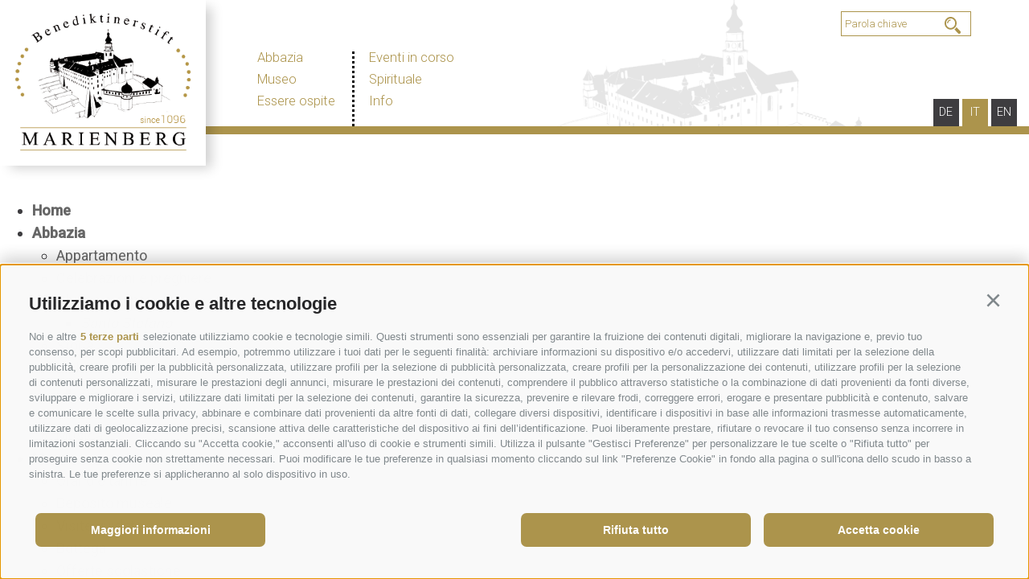

--- FILE ---
content_type: text/html; charset=utf-8
request_url: https://www.marienberg.it/it/mappa-del-sito.html
body_size: 94295
content:


<!DOCTYPE html>
<html lang="it" class="no-js">
<head id="Head1"><link rel="preconnect" href="https://www.googletagmanager.com"><link rel="dns-prefetch" href="https://www.googletagmanager.com"><link rel="preconnect" href="https://www.google-analytics.com"><link rel="dns-prefetch" href="https://www.google-analytics.com"><script>var dataLayer = window.dataLayer = window.dataLayer || [];window['gtag_enable_tcf_support'] = true;</script><script type="text/javascript">(function(w,d,s,l,i){w[l]=w[l]||[];w[l].push({'gtm.start':new Date().getTime(),event:'gtm.js'});var f=d.getElementsByTagName(s)[0],j=d.createElement(s),dl=l!='dataLayer'?'&l='+l:'';j.async=true;j.src='https://www.googletagmanager.com/gtm.js?id=' + i + dl; f.parentNode.insertBefore(j, f);})(window,document,'script','dataLayer','GTM-TVBFLR96');</script><meta http-equiv="content-type" content="text/html; charset=utf-8" /><link href="/css/generator/202406261141/?4B674A725951384B456F4E37466F344D6B5A634E4E6E7051576B325878714A6E48616B344865654532724C725074714F6B4D38646F413D3D" rel="stylesheet" type="text/css" /><meta name="dc.language" content="it-IT" /><meta name="dcterms.audience" content="all" /><meta name="dcterms.creator" content="abr" /><meta name="dcterms.publisher" content="Consisto GmbH" /><meta name="generator" content="Consisto.CMS V4.7.0.0, SRVWEB03-20260121083402" /><meta name="rating" content="general" /><meta name="robots" content="all" /><meta name="theme-color" content="#ffffff" /><meta name="viewport" content="width=device-width, initial-scale=1" /><script type="text/javascript" src="/scripts/it/plugins/202406261141/header.js"></script>
    <script>document.documentElement.className = document.documentElement.className.replace("no-js","js");</script>
    
    <link rel="apple-touch-icon" sizes="180x180" href="/apple-touch-icon.png" /><link rel="icon" sizes="32x32" href="/favicon.ico" /><link rel="icon" type="image/png" sizes="16x16" href="/favicon-16x16.png" /><link rel="manifest" href="/manifest.json" /><link rel="mask-icon" href="/safari-pinned-tab.svg" color="#000000" /><link rel="canonical" href="https://www.marienberg.it/it/mappa-del-sito.html" /><link href="https://www.marienberg.it/de/sitemap.html" rel="alternate" hreflang="de" /><link href="https://www.marienberg.it/de/sitemap.html" rel="alternate" hreflang="x-default" /><link href="https://www.marienberg.it/it/mappa-del-sito.html" rel="alternate" hreflang="it" /><link href="https://www.marienberg.it/en/site-map.html" rel="alternate" hreflang="en" /><title>
	Abbazia Marienberg - Un luogo di pace e forza, storia e futuro, lavoro e preghiera
</title></head>

<body itemscope itemtype="http://schema.org/WebPage">
    <!-- Google Tag Manager (noscript) -->
<noscript><iframe src="https://www.googletagmanager.com/ns.html?id=GTM-TVBFLR96" height="0" width="0" style="display:none;visibility:hidden" ></iframe ></noscript><!-- End Google Tag Manager (noscript) -->

    <!-- cc:baseform -->
<form name="aspnetForm" id="aspnetForm" method="post" enctype="multipart/form-data" action="/it/mappa-del-sito.html">
<div class="aspNetHidden">
<input type="hidden" name="__PAGEUNIQUEID" id="__PAGEUNIQUEID" value="$2165eaa150f94e98a6bc05643a7185ce" />
<input type="hidden" name="__VIEWSTATE" id="__VIEWSTATE" value="/wEPaA8FDzhkZTU5MDYxM2U3ODk2NWTMUiY3D9rP7FouwWIuaGk/NFwBGaFTXZ7CJ6LzK2tn6A==" />
</div>

<div class="aspNetHidden">

	<input type="hidden" name="__VIEWSTATEGENERATOR" id="__VIEWSTATEGENERATOR" value="9FDABEA0" />
	<input type="hidden" name="__EVENTVALIDATION" id="__EVENTVALIDATION" value="/wEdAAJPTL082sV76nxP+M/vZmvl4msdHPelqBauA3OvwYP/TnIHjRdmeoG8dXp2jxU3/joMIxes4Q2AcnidfEa0QHfX" />
</div>

        <script>
            WebFontConfig = {
                google: { families: ['Roboto:300,400,500'] }
            };
            (function (d) {
                var wf = d.createElement('script'), s = d.scripts[0];
                wf.src = 'https://ajax.googleapis.com/ajax/libs/webfont/1.6.26/webfont.js';
                wf.async = true;
                s.parentNode.insertBefore(wf, s);
            })(document);
        </script>


        <div class="container-main">
            <a href="https://www.marienberg.it/it/home.html" class="logo-main">
                <img src="/media/logo-main.png" width="356" height="323" alt="Abbazia di Marienberg" class="base-item__image logo-main__image" />
            </a>
            
            <div class="nav-overlay">&nbsp;</div>
            <a href="#" class="open-mobile">
                <span class="open-mobile__menu">Menu</span>
                <span class="open-mobile__icon">
				    <svg>
                        <use xlink:href='#menu-button'  />
				    </svg>
                </span>
			</a>
            <div class="header-main">
                <a href="https://www.marienberg.it/it/home.html" class="logo-main-fixed">
                    <img src="/media/logo.png" width="400" height="105" alt="Abbazia di Marienberg" class="base-item__image" />
                </a>
                <nav class="nav-main">
                    <div class="close-mobile">
                        <span class="close-mobile-icon">
                            <svg>
                                <use xlink:href='#close-button'  />
				            </svg>
                        </span>
                    </div>
                    

<!-- /module: searchBox-->

<div class="search-box" id="searchbox">
  
    <div class="tools__flyout search-box__flyout">
        



<div class="ajax-loading">
    <div class="spinner">
        <div class="bounce1"></div>
        <div class="bounce2"></div>
        <div class="bounce3"></div>
    </div>
</div>

        <div class="search-box__form">
            <input name="ctl08$FormSearchText" type="text" id="ctl08_FormSearchText" class="search-box__textbox" data-ajax-command-custom="redirect" data-ajax-module="search/searchResult" data-ajax-container="search" data-ajax-parameter="searchtext" placeholder="Parola chiave" />
            <button type="button" class="search-box__button button--small button--full">
                <svg>
                    <use xlink:href="#tool" />
                </svg>
            </button>
        </div>
    </div>
</div>

<!-- /module:searchBox -->
                    

<!-- module:menuMain !-->

            <div class="nav-main__column">
				<ul class="nav-main__dropdown">
            <li class='nav-main__level-0  has-children'>
                <a href="https://www.marienberg.it/it/abbazia/chiesa-e-cripta.html" class="nav-main__menu-0" target="_self" >Abbazia</a>
                <div class="nav-main__sf-mega">
                    <ul class="nav-main__flyout-0">
            <li class='nav-main__level-1  '>
                <a href="https://www.marienberg.it/it/abbazia/appartamento.html" class="nav-main__menu-1" target="_self" >Appartamento</a>
                
            </li>
        
            <li class='nav-main__level-1  '>
                <a href="https://www.marienberg.it/it/abbazia/celebrazioni-e-preghiere.html" class="nav-main__menu-1" target="_self" >Celebrazioni e preghiere</a>
                
            </li>
        
            <li class='nav-main__level-1  has-children'>
                <a href="https://www.marienberg.it/it/abbazia/chiesa-e-cripta.html" class="nav-main__menu-1" target="_self" >Chiesa e cripta</a>
                <ul class="nav-main__flyout-1">
            <li class='nav-main__level-2  '>
                <a href="https://www.marienberg.it/it/abbazia/chiesa-e-cripta/santo-stefano.html" class="nav-main__menu-2" target="_self" >Santo Stefano</a>
            </li>
        </ul>
            </li>
        
            <li class='nav-main__level-1  '>
                <a href="https://www.marienberg.it/it/abbazia/storia.html" class="nav-main__menu-1" target="_self" >Storia</a>
                
            </li>
        
            <li class='nav-main__level-1  has-children'>
                <a href="https://www.marienberg.it/it/abbazia/biblioteca-e-archivo.html" class="nav-main__menu-1" target="_self" >Biblioteca e archivo</a>
                <ul class="nav-main__flyout-1">
            <li class='nav-main__level-2  '>
                <a href="https://www.marienberg.it/it/abbazia/biblioteca-e-archivo/associazione-goswin.html" class="nav-main__menu-2" target="_self" >Associazione Goswin</a>
            </li>
        
            <li class='nav-main__level-2  '>
                <a href="https://www.marienberg.it/it/abbazia/biblioteca-e-archivo/archivio.html" class="nav-main__menu-2" target="_self" >Archivio</a>
            </li>
        </ul>
            </li>
        
            <li class='nav-main__level-1  '>
                <a href="https://www.marienberg.it/it/abbazia/musica.html" class="nav-main__menu-1" target="_self" >Musica</a>
                
            </li>
        </ul>
                </div>
            </li>
        
            <li class='nav-main__level-0  has-children'>
                <a href="https://www.marienberg.it/it/museo.html" class="nav-main__menu-0" target="_self" >Museo</a>
                <div class="nav-main__sf-mega">
                    <ul class="nav-main__flyout-0">
            <li class='nav-main__level-1  '>
                <a href="https://www.marienberg.it/it/museo/orario-e-tariffe.html" class="nav-main__menu-1" target="_self" >Orario e tariffe</a>
                
            </li>
        
            <li class='nav-main__level-1  '>
                <a href="https://www.marienberg.it/it/museo/deposito-museale.html" class="nav-main__menu-1" target="_self" >Deposito museale</a>
                
            </li>
        
            <li class='nav-main__level-1  '>
                <a href="https://www.marienberg.it/it/museo/visite-guidate.html" class="nav-main__menu-1" target="_self" >Visite guidate</a>
                
            </li>
        
            <li class='nav-main__level-1  '>
                <a href="https://www.marienberg.it/it/museo/bottega.html" class="nav-main__menu-1" target="_self" >Bottega</a>
                
            </li>
        
            <li class='nav-main__level-1  has-children'>
                <a href="https://www.marienberg.it/it/museo/offerte-scolastiche.html" class="nav-main__menu-1" target="_self" >Offerte scolastiche</a>
                <ul class="nav-main__flyout-1">
            <li class='nav-main__level-2  '>
                <a href="https://www.marienberg.it/it/museo/offerte-scolastiche/scuola-superiore.html" class="nav-main__menu-2" target="_self" >Scuola superiore</a>
            </li>
        
            <li class='nav-main__level-2  '>
                <a href="https://www.marienberg.it/it/museo/offerte-scolastiche/scuola-media.html" class="nav-main__menu-2" target="_self" >Scuola media</a>
            </li>
        
            <li class='nav-main__level-2  '>
                <a href="https://www.marienberg.it/it/museo/offerte-scolastiche/grundschule.html" class="nav-main__menu-2" target="_self" >Grundschule</a>
            </li>
        </ul>
            </li>
        
            <li class='nav-main__level-1  '>
                <a href="https://www.marienberg.it/it/eventi-in-corso/mostre.html" class="nav-main__menu-1" target="_self" >Mostre</a>
                
            </li>
        </ul>
                </div>
            </li>
        
            <li class='nav-main__level-0  has-children'>
                <a href="https://www.marienberg.it/it/essere-ospite.html" class="nav-main__menu-0" target="_self" >Essere ospite</a>
                <div class="nav-main__sf-mega">
                    <ul class="nav-main__flyout-0">
            <li class='nav-main__level-1  has-children'>
                <a href="https://www.marienberg.it/it/essere-ospite/la-foresteria.html" class="nav-main__menu-1" target="_self" >La foresteria</a>
                <ul class="nav-main__flyout-1">
            <li class='nav-main__level-2  '>
                <a href="https://www.marienberg.it/it/essere-ospite/la-foresteria/casa-abate-hermann.html" class="nav-main__menu-2" target="_self" >Casa Abate Hermann</a>
            </li>
        </ul>
            </li>
        
            <li class='nav-main__level-1  has-children'>
                <a href="https://www.marienberg.it/it/essere-ospite/sale-meeting.html" class="nav-main__menu-1" target="_self" >Sale meeting</a>
                <ul class="nav-main__flyout-1">
            <li class='nav-main__level-2  '>
                <a href="https://www.marienberg.it/it/essere-ospite/sale-meeting/richiesta.html" class="nav-main__menu-2" target="_self" >Richiesta</a>
            </li>
        </ul>
            </li>
        
            <li class='nav-main__level-1  '>
                <a href="https://www.marienberg.it/it/essere-ospite/caffetteria.html" class="nav-main__menu-1" target="_self" >Caffetteria</a>
                
            </li>
        </ul>
                </div>
            </li>
        </ul>
            </div>
        
<!-- /module:menuMain !-->
                    

<!-- module:menuMain !-->

            <div class="nav-main__column">
				<ul class="nav-main__dropdown">
            <li class='nav-main__level-0  has-children'>
                <a href="https://www.marienberg.it/it/eventi-in-corso.html" class="nav-main__menu-0" target="_self" >Eventi in corso</a>
                <div class="nav-main__sf-mega">
                    <ul class="nav-main__flyout-0">
            <li class='nav-main__level-1  '>
                <a href="https://www.marienberg.it/it/eventi-in-corso/eventi.html" class="nav-main__menu-1" target="_self" >Eventi</a>
                
            </li>
        
            <li class='nav-main__level-1  '>
                <a href="https://www.marienberg.it/it/eventi-in-corso/mostre.html" class="nav-main__menu-1" target="_self" >Mostre</a>
                
            </li>
        
            <li class='nav-main__level-1  '>
                <a href="https://www.marienberg.it/it/eventi-in-corso/news.html" class="nav-main__menu-1" target="_self" >News</a>
                
            </li>
        
            <li class='nav-main__level-1  '>
                <a href="https://www.marienberg.it/it/eventi-in-corso/fotografie.html" class="nav-main__menu-1" target="_self" >Fotografie</a>
                
            </li>
        
            <li class='nav-main__level-1  '>
                <a href="https://www.marienberg.it/it/eventi-in-corso/video.html" class="nav-main__menu-1" target="_self" >Video</a>
                
            </li>
        
            <li class='nav-main__level-1  '>
                <a href="https://www.marienberg.it/it/eventi-in-corso/social-wall.html" class="nav-main__menu-1" target="_self" >Social Wall</a>
                
            </li>
        </ul>
                </div>
            </li>
        
            <li class='nav-main__level-0  has-children'>
                <a href="https://www.marienberg.it/it/spirituale.html" class="nav-main__menu-0" target="_self" >Spirituale</a>
                <div class="nav-main__sf-mega">
                    <ul class="nav-main__flyout-0">
            <li class='nav-main__level-1  '>
                <a href="https://www.marienberg.it/it/spirituale/la-preghiera-del-rosario.html" class="nav-main__menu-1" target="_self" >La preghiera del Rosario</a>
                
            </li>
        
            <li class='nav-main__level-1  '>
                <a href="https://www.marienberg.it/it/spirituale/confessione.html" class="nav-main__menu-1" target="_self" >Confessione</a>
                
            </li>
        
            <li class='nav-main__level-1  '>
                <a href="https://www.marienberg.it/it/eventi-in-corso/video.html" class="nav-main__menu-1" target="_self" >Videos</a>
                
            </li>
        
            <li class='nav-main__level-1  '>
                <a href="https://www.marienberg.it/it/spirituale/preghiera.html" class="nav-main__menu-1" target="_self" >Preghiera</a>
                
            </li>
        </ul>
                </div>
            </li>
        
            <li class='nav-main__level-0  has-children'>
                <a href="https://www.marienberg.it/it/info/contatti.html" class="nav-main__menu-0" target="_self" >Info</a>
                <div class="nav-main__sf-mega">
                    <ul class="nav-main__flyout-0">
            <li class='nav-main__level-1  '>
                <a href="https://www.marienberg.it/it/info/contatti.html" class="nav-main__menu-1" target="_self" >Contatti</a>
                
            </li>
        
            <li class='nav-main__level-1  '>
                <a href="https://www.marienberg.it/it/info/informazioni-per-i-visitatori.html" class="nav-main__menu-1" target="_self" >Informazioni per i visitatori</a>
                
            </li>
        
            <li class='nav-main__level-1  '>
                <a href="https://www.marienberg.it/it/info/luogo-e-arrivo.html" class="nav-main__menu-1" target="_self" >Luogo e arrivo</a>
                
            </li>
        
            <li class='nav-main__level-1  has-children'>
                <a href="https://www.marienberg.it/it/info/newsletter.html" class="nav-main__menu-1" target="_self" >Newsletter</a>
                <ul class="nav-main__flyout-1">
            <li class='nav-main__level-2  '>
                <a href="https://www.marienberg.it/it/info/newsletter/disdire-newsletter.html" class="nav-main__menu-2" target="_self" >Disdire Newsletter</a>
            </li>
        </ul>
            </li>
        </ul>
                </div>
            </li>
        </ul>
            </div>
        
<!-- /module:menuMain !-->
                </nav>
                <div class="header-main__image">
                    <img src="/media/logo-element.png" alt="logo-marienberg" width="427" height="293" />
                </div>
                

<!-- modules:languages -->
<div class="languages">
    <a class="languages__link " href="/de/sitemap.html">de</a><a class="languages__link active" href="/it/mappa-del-sito.html">it</a><a class="languages__link " href="/en/site-map.html">en</a>
</div>
<!-- /modules:languages -->
            </div>
            

<!-- modules:sitemap !-->
<div class="sitemap container module-space">
    
                <ul>
                    
                <li>
                    <a href="https://www.marienberg.it/it/home.html" target="_self"  class="" >Home</a>
                    <ul>               
                        
                    </ul>
                </li>
            
                <li>
                    <a href="https://www.marienberg.it/it/abbazia/chiesa-e-cripta.html" target="_self"  class="" >Abbazia</a>
                    <ul>               
                        
                <li>
                    <a href="https://www.marienberg.it/it/abbazia/appartamento.html" target="_self"  class="" >Appartamento</a>
                    <ul>               
                        
                    </ul>
                </li>
            
                <li>
                    <a href="https://www.marienberg.it/it/abbazia/celebrazioni-e-preghiere.html" target="_self"  class="" >Celebrazioni e preghiere</a>
                    <ul>               
                        
                    </ul>
                </li>
            
                <li>
                    <a href="https://www.marienberg.it/it/abbazia/chiesa-e-cripta.html" target="_self"  class="" >Chiesa e cripta</a>
                    <ul>               
                        
                <li>
                    <a href="https://www.marienberg.it/it/abbazia/chiesa-e-cripta/santo-stefano.html" target="_self"  class="" >Santo Stefano</a>
                    <ul>               
                        
                    </ul>
                </li>
            
                    </ul>
                </li>
            
                <li>
                    <a href="https://www.marienberg.it/it/abbazia/storia.html" target="_self"  class="" >Storia</a>
                    <ul>               
                        
                    </ul>
                </li>
            
                <li>
                    <a href="https://www.marienberg.it/it/abbazia/biblioteca-e-archivo.html" target="_self"  class="" >Biblioteca e archivo</a>
                    <ul>               
                        
                <li>
                    <a href="https://www.marienberg.it/it/abbazia/biblioteca-e-archivo/associazione-goswin.html" target="_self"  class="" >Associazione Goswin</a>
                    <ul>               
                        
                    </ul>
                </li>
            
                <li>
                    <a href="https://www.marienberg.it/it/abbazia/biblioteca-e-archivo/archivio.html" target="_self"  class="" >Archivio</a>
                    <ul>               
                        
                    </ul>
                </li>
            
                    </ul>
                </li>
            
                <li>
                    <a href="https://www.marienberg.it/it/abbazia/musica.html" target="_self"  class="" >Musica</a>
                    <ul>               
                        
                    </ul>
                </li>
            
                    </ul>
                </li>
            
                <li>
                    <a href="https://www.marienberg.it/it/museo.html" target="_self"  class="" >Museo</a>
                    <ul>               
                        
                <li>
                    <a href="https://www.marienberg.it/it/museo/orario-e-tariffe.html" target="_self"  class="" >Orario e tariffe</a>
                    <ul>               
                        
                    </ul>
                </li>
            
                <li>
                    <a href="https://www.marienberg.it/it/museo/deposito-museale.html" target="_self"  class="" >Deposito museale</a>
                    <ul>               
                        
                    </ul>
                </li>
            
                <li>
                    <a href="https://www.marienberg.it/it/museo/visite-guidate.html" target="_self"  class="" >Visite guidate</a>
                    <ul>               
                        
                    </ul>
                </li>
            
                <li>
                    <a href="https://www.marienberg.it/it/museo/bottega.html" target="_self"  class="" >Bottega</a>
                    <ul>               
                        
                    </ul>
                </li>
            
                <li>
                    <a href="https://www.marienberg.it/it/museo/offerte-scolastiche.html" target="_self"  class="" >Offerte scolastiche</a>
                    <ul>               
                        
                <li>
                    <a href="https://www.marienberg.it/it/museo/offerte-scolastiche/scuola-superiore.html" target="_self"  class="" >Scuola superiore</a>
                    <ul>               
                        
                    </ul>
                </li>
            
                <li>
                    <a href="https://www.marienberg.it/it/museo/offerte-scolastiche/scuola-media.html" target="_self"  class="" >Scuola media</a>
                    <ul>               
                        
                    </ul>
                </li>
            
                <li>
                    <a href="https://www.marienberg.it/it/museo/offerte-scolastiche/grundschule.html" target="_self"  class="" >Grundschule</a>
                    <ul>               
                        
                    </ul>
                </li>
            
                    </ul>
                </li>
            
                <li>
                    <a href="https://www.marienberg.it/it/eventi-in-corso/mostre.html" target="_self"  class="" >Mostre</a>
                    <ul>               
                        
                    </ul>
                </li>
            
                    </ul>
                </li>
            
                <li>
                    <a href="https://www.marienberg.it/it/essere-ospite.html" target="_self"  class="" >Essere ospite</a>
                    <ul>               
                        
                <li>
                    <a href="https://www.marienberg.it/it/essere-ospite/la-foresteria.html" target="_self"  class="" >La foresteria</a>
                    <ul>               
                        
                <li>
                    <a href="https://www.marienberg.it/it/essere-ospite/la-foresteria/casa-abate-hermann.html" target="_self"  class="" >Casa Abate Hermann</a>
                    <ul>               
                        
                    </ul>
                </li>
            
                    </ul>
                </li>
            
                <li>
                    <a href="https://www.marienberg.it/it/essere-ospite/sale-meeting.html" target="_self"  class="" >Sale meeting</a>
                    <ul>               
                        
                <li>
                    <a href="https://www.marienberg.it/it/essere-ospite/sale-meeting/richiesta.html" target="_self"  class="" >Richiesta</a>
                    <ul>               
                        
                    </ul>
                </li>
            
                    </ul>
                </li>
            
                <li>
                    <a href="https://www.marienberg.it/it/essere-ospite/caffetteria.html" target="_self"  class="" >Caffetteria</a>
                    <ul>               
                        
                    </ul>
                </li>
            
                    </ul>
                </li>
            
                <li>
                    <a href="https://www.marienberg.it/it/novita-dal-convento-nel-museo.html" target="_self"  class="" >novità dal convento nel museo</a>
                    <ul>               
                        
                    </ul>
                </li>
            
                <li>
                    <a href="https://www.marienberg.it/it/eventi-in-corso.html" target="_self"  class="" >Eventi in corso</a>
                    <ul>               
                        
                <li>
                    <a href="https://www.marienberg.it/it/eventi-in-corso/eventi.html" target="_self"  class="" >Eventi</a>
                    <ul>               
                        
                    </ul>
                </li>
            
                <li>
                    <a href="https://www.marienberg.it/it/eventi-in-corso/mostre.html" target="_self"  class="" >Mostre</a>
                    <ul>               
                        
                    </ul>
                </li>
            
                <li>
                    <a href="https://www.marienberg.it/it/eventi-in-corso/news.html" target="_self"  class="" >News</a>
                    <ul>               
                        
                    </ul>
                </li>
            
                <li>
                    <a href="https://www.marienberg.it/it/eventi-in-corso/fotografie.html" target="_self"  class="" >Fotografie</a>
                    <ul>               
                        
                    </ul>
                </li>
            
                <li>
                    <a href="https://www.marienberg.it/it/eventi-in-corso/video.html" target="_self"  class="" >Video</a>
                    <ul>               
                        
                    </ul>
                </li>
            
                <li>
                    <a href="https://www.marienberg.it/it/eventi-in-corso/social-wall.html" target="_self"  class="" >Social Wall</a>
                    <ul>               
                        
                    </ul>
                </li>
            
                    </ul>
                </li>
            
                <li>
                    <a href="https://www.marienberg.it/it/exerzitien.html" target="_self"  class="" >Exerzitien</a>
                    <ul>               
                        
                    </ul>
                </li>
            
                <li>
                    <a href="https://www.marienberg.it/it/spirituale.html" target="_self"  class="" >Spirituale</a>
                    <ul>               
                        
                <li>
                    <a href="https://www.marienberg.it/it/spirituale/la-preghiera-del-rosario.html" target="_self"  class="" >La preghiera del Rosario</a>
                    <ul>               
                        
                    </ul>
                </li>
            
                <li>
                    <a href="https://www.marienberg.it/it/spirituale/confessione.html" target="_self"  class="" >Confessione</a>
                    <ul>               
                        
                    </ul>
                </li>
            
                <li>
                    <a href="https://www.marienberg.it/it/eventi-in-corso/video.html" target="_self"  class="" >Videos</a>
                    <ul>               
                        
                    </ul>
                </li>
            
                <li>
                    <a href="https://www.marienberg.it/it/spirituale/preghiera.html" target="_self"  class="" >Preghiera</a>
                    <ul>               
                        
                    </ul>
                </li>
            
                    </ul>
                </li>
            
                <li>
                    <a href="https://www.marienberg.it/it/info/contatti.html" target="_self"  class="" >Info</a>
                    <ul>               
                        
                <li>
                    <a href="https://www.marienberg.it/it/info/contatti.html" target="_self"  class="" >Contatti</a>
                    <ul>               
                        
                    </ul>
                </li>
            
                <li>
                    <a href="https://www.marienberg.it/it/info/informazioni-per-i-visitatori.html" target="_self"  class="" >Informazioni per i visitatori</a>
                    <ul>               
                        
                    </ul>
                </li>
            
                <li>
                    <a href="https://www.marienberg.it/it/info/luogo-e-arrivo.html" target="_self"  class="" >Luogo e arrivo</a>
                    <ul>               
                        
                    </ul>
                </li>
            
                <li>
                    <a href="https://www.marienberg.it/it/info/newsletter.html" target="_self"  class="" >Newsletter</a>
                    <ul>               
                        
                <li>
                    <a href="https://www.marienberg.it/it/info/newsletter/disdire-newsletter.html" target="_self"  class="" >Disdire Newsletter</a>
                    <ul>               
                        
                    </ul>
                </li>
            
                    </ul>
                </li>
            
                    </ul>
                </li>
            
                <li>
                    <a href="https://www.marienberg.it/it/standard-slide.html" target="_self"  class="" >Standard Slide</a>
                    <ul>               
                        
                    </ul>
                </li>
            
                <li>
                    <a href="https://www.marienberg.it/it/credits.html" target="_self"  class="" >Credits</a>
                    <ul>               
                        
                    </ul>
                </li>
            
                <li>
                    <a href="https://www.marienberg.it/it/contributi-pubblici.html" target="_self"  class="" >Contributi pubblici</a>
                    <ul>               
                        
                    </ul>
                </li>
            
                <li>
                    <a href="https://www.marienberg.it/it/mappa-del-sito.html" target="_self"  class="selected" >Mappa del sito</a>
                    <ul>               
                        
                    </ul>
                </li>
            
                <li>
                    <a href="https://www.marienberg.it/it/eventi-in-corso/fotografie.html" target="_self"  class="" >Fotografie</a>
                    <ul>               
                        
                    </ul>
                </li>
            
                <li>
                    <a href="https://www.marienberg.it/it/richiesta.html" target="_self"  class="" >Richiesta</a>
                    <ul>               
                        
                    </ul>
                </li>
            
                <li>
                    <a href="https://www.marienberg.it/it/search.html" target="_self"  class="" >Search</a>
                    <ul>               
                        
                    </ul>
                </li>
            
                <li>
                    <a href="https://www.marienberg.it/it/anfrage-moench-werden.html" target="_self"  class="" >Anfrage Mönch werden</a>
                    <ul>               
                        
                    </ul>
                </li>
            
                <li>
                    <a href="https://www.marienberg.it/it/il-modo-per-diventare-monaco.html" target="_self"  class="" >Il modo per diventare monaco</a>
                    <ul>               
                        
                    </ul>
                </li>
            
                </ul>
            
</div>
<!-- modules:sitemap !-->
            <div class="footer-main">
                <div class="clearfix footer-main__top">
                    


<!-- module:menu !-->



            <div class="menu">
                <div>
                    
                <a href="https://www.marienberg.it/it/eventi-in-corso/fotografie.html" class="menu__level-0 " target="_self" >Fotografie</a>
                
        
                <a href="https://www.marienberg.it/it/richiesta.html" class="menu__level-0 " target="_self" >Richiesta</a>
                
        
                </div>
                <div class="menu__inner">
                    <a href="mailto:info@marienberg.it" class="menu__link-mail">
                        <svg>
                            <use xlink:href="#envelope" />
                        </svg>
                        <span class="menu__link-text">info@marienberg.it</span>
                    </a>
                    <a href='tel:+390473843980' class="menu__link-phone">
                        <svg>
                            <use xlink:href="#technology" />
                        </svg>
                        <span class="menu__link-text">+39 0473 843980  </span>
                    </a>
                </div>
                <div class="socials">
                    <a href="https://www.facebook.com/klostermarienberg/" class="socials__link-facebook" target="_blank">
                        <svg>
                            <use xlink:href="#facebook-new" />
                        </svg>
                    </a>
                    <a href="https://www.instagram.com/kloster_marienberg/" class="socials__link-instagram" target="_blank">
                        <svg>
                            <use xlink:href="#instagram-new" />
                        </svg>
                    </a>
                </div>
            </div>
        



<!-- module:menuBottom !-->


            <nav class="nav-bottom">
                
            <span class="nav-bottom__level-0 ">
                <a href="https://www.marienberg.it/it/credits.html" class="nav-bottom__menu-0" target="_self" >Credits</a>
                
            </span>
        <span class="nav-bottom__separator">|</span>
            <span class="nav-bottom__level-0 ">
                <a href="https://www.marienberg.it/it/contributi-pubblici.html" class="nav-bottom__menu-0" target="_self" >Contributi pubblici</a>
                
            </span>
        <span class="nav-bottom__separator">|</span>
            <span class="nav-bottom__level-0 nav-bottom__active-0">
                <a href="https://www.marienberg.it/it/mappa-del-sito.html" class="nav-bottom__menu-0" target="_self" >Mappa del sito</a>
                
            </span>
        
                <span class="nav-bottom__separator">|</span>
                <a href="https://api.avacy.eu/consisto/cookiepolicy/171/it" class="avacy-link fancybox-iframe nav-bottom__menu-0">Cookie Policy</a><span class="nav-bottom__separator">|</span>
<a href="https://api.avacy.eu/consisto/privacypolicy/171/it" class="avacy-link fancybox-iframe nav-bottom__menu-0">Privacy</a><span class="nav-bottom__separator">|</span>
<button type="button" onclick="AVACY.showPreferenceCenter('absolute');" class="avacy-link nav-bottom__menu-0" style="border:0; background: transparent;">Preferenze Cookies</button>
 
            </nav>
        

<!-- /module:menuBottom !-->

<!-- /module:menu !-->
                </div>
                

<!-- modules:boxAddress !-->
<div class="box-address row container" itemscope itemtype="http://schema.org/Hotel">

    <div class="box-address__item col-3 col-md-6 col-sm-12">
        <div itemprop="name" class="box-address__title">Abbazia di Marienberg</div>
        <div itemprop="address" class="box-address__address">Schlinig 1</div>
        <span itemprop="postalCode" class="box-address__zipcode">39024</span>
        <span itemprop="addressLocality" class="box-address__city">Malles</span>
        <div itemprop="addressCountry" class="box-address__country">BZ - Italia</div>
    </div>

    <div class="box-address__item col-3 col-md-6 col-sm-12">
        <div itemprop="name" class="box-address__title">Amministrazione</div>
        <a href='tel:+390473843989' itemprop="telephone">Tel.+39 0473 843989</a>
        <a href="mailto:verwaltung@marienberg.it" itemprop="email">Email: verwaltung@marienberg.it</a>
    </div>


    <div class="box-address__item col-3 col-md-6 col-sm-12">
        <div itemprop="name" class="box-address__title">Monastero</div>
        <a href='tel:+390473831306' itemprop="telephone">Tel.+39 0473 831306</a>
        <a href="mailto:info@marienberg.it" itemprop="email">Email: info@marienberg.it</a>
    </div>

    <div class="box-address__item col-3 col-md-6 col-sm-12">
        <div itemprop="name" class="box-address__title">Contratti di locazione</div>
        <a href='tel:+390473835660' itemprop="telephone">Tel.+39 0473 835660</a>
        <a href="mailto:pacht@marienberg.it" itemprop="email">Email: pacht@marienberg.it</a>
    </div>
    
</div>
<!-- /modules:boxAddress !-->
            </div>
        </div>

        

<!-- modules:svgSprite !-->
<svg xmlns="http://www.w3.org/2000/svg" style="display: none;">
    <symbol id="close-button" viewBox="0 0 357 357"><title>close-button</title><polygon points="357,35.7 321.3,0 178.5,142.8 35.7,0 0,35.7 142.8,178.5 0,321.3 35.7,357 178.5,214.2 321.3,357 357,321.3 214.2,178.5 "/></symbol>
    <symbol id="technology" viewBox="0 0 482.6 482.6"><title>technology</title><path d="M98.339,320.8c47.6,56.9,104.9,101.7,170.3,133.4c24.9,11.8,58.2,25.8,95.3,28.2c2.3,0.1,4.5,0.2,6.8,0.2 c24.9,0,44.9-8.6,61.2-26.3c0.1-0.1,0.3-0.3,0.4-0.5c5.8-7,12.4-13.3,19.3-20c4.7-4.5,9.5-9.2,14.1-14 c21.3-22.2,21.3-50.4-0.2-71.9l-60.1-60.1c-10.2-10.6-22.4-16.2-35.2-16.2c-12.8,0-25.1,5.6-35.6,16.1l-35.8,35.8 c-3.3-1.9-6.7-3.6-9.9-5.2c-4-2-7.7-3.9-11-6c-32.6-20.7-62.2-47.7-90.5-82.4c-14.3-18.1-23.9-33.3-30.6-48.8 c9.4-8.5,18.2-17.4,26.7-26.1c3-3.1,6.1-6.2,9.2-9.3c10.8-10.8,16.6-23.3,16.6-36s-5.7-25.2-16.6-36l-29.8-29.8 c-3.5-3.5-6.8-6.9-10.2-10.4c-6.6-6.8-13.5-13.8-20.3-20.1c-10.3-10.1-22.4-15.4-35.2-15.4c-12.7,0-24.9,5.3-35.6,15.5l-37.4,37.4 c-13.6,13.6-21.3,30.1-22.9,49.2c-1.9,23.9,2.5,49.3,13.9,80C32.739,229.6,59.139,273.7,98.339,320.8z M25.739,104.2 c1.2-13.3,6.3-24.4,15.9-34l37.2-37.2c5.8-5.6,12.2-8.5,18.4-8.5c6.1,0,12.3,2.9,18,8.7c6.7,6.2,13,12.7,19.8,19.6 c3.4,3.5,6.9,7,10.4,10.6l29.8,29.8c6.2,6.2,9.4,12.5,9.4,18.7s-3.2,12.5-9.4,18.7c-3.1,3.1-6.2,6.3-9.3,9.4 c-9.3,9.4-18,18.3-27.6,26.8c-0.2,0.2-0.3,0.3-0.5,0.5c-8.3,8.3-7,16.2-5,22.2c0.1,0.3,0.2,0.5,0.3,0.8 c7.7,18.5,18.4,36.1,35.1,57.1c30,37,61.6,65.7,96.4,87.8c4.3,2.8,8.9,5,13.2,7.2c4,2,7.7,3.9,11,6c0.4,0.2,0.7,0.4,1.1,0.6 c3.3,1.7,6.5,2.5,9.7,2.5c8,0,13.2-5.1,14.9-6.8l37.4-37.4c5.8-5.8,12.1-8.9,18.3-8.9c7.6,0,13.8,4.7,17.7,8.9l60.3,60.2 c12,12,11.9,25-0.3,37.7c-4.2,4.5-8.6,8.8-13.3,13.3c-7,6.8-14.3,13.8-20.9,21.7c-11.5,12.4-25.2,18.2-42.9,18.2 c-1.7,0-3.5-0.1-5.2-0.2c-32.8-2.1-63.3-14.9-86.2-25.8c-62.2-30.1-116.8-72.8-162.1-127c-37.3-44.9-62.4-86.7-79-131.5 C28.039,146.4,24.139,124.3,25.739,104.2z"/></symbol><symbol id="envelope" viewBox="0 0 512 512"><title>envelope</title><path d="M469.333,64H42.667C19.135,64,0,83.135,0,106.667v298.667C0,428.865,19.135,448,42.667,448h426.667 C492.865,448,512,428.865,512,405.333V106.667C512,83.135,492.865,64,469.333,64z M42.667,85.333h426.667 c1.572,0,2.957,0.573,4.432,0.897c-36.939,33.807-159.423,145.859-202.286,184.478c-3.354,3.021-8.76,6.625-15.479,6.625 s-12.125-3.604-15.49-6.635C197.652,232.085,75.161,120.027,38.228,86.232C39.706,85.908,41.094,85.333,42.667,85.333z M21.333,405.333V106.667c0-2.09,0.63-3.986,1.194-5.896c28.272,25.876,113.736,104.06,169.152,154.453 C136.443,302.671,50.957,383.719,22.46,410.893C21.957,409.079,21.333,407.305,21.333,405.333z M469.333,426.667H42.667 c-1.704,0-3.219-0.594-4.81-0.974c29.447-28.072,115.477-109.586,169.742-156.009c7.074,6.417,13.536,12.268,18.63,16.858 c8.792,7.938,19.083,12.125,29.771,12.125s20.979-4.188,29.76-12.115c5.096-4.592,11.563-10.448,18.641-16.868 c54.268,46.418,140.286,127.926,169.742,156.009C472.552,426.073,471.039,426.667,469.333,426.667z M490.667,405.333 c0,1.971-0.624,3.746-1.126,5.56c-28.508-27.188-113.984-108.227-169.219-155.668c55.418-50.393,140.869-128.57,169.151-154.456 c0.564,1.91,1.194,3.807,1.194,5.897V405.333z"/></symbol><symbol id="go-back-left-arrow" viewBox="0 0 408 408"><title>go-back-left-arrow</title><path d="M408,178.5H96.9L239.7,35.7L204,0L0,204l204,204l35.7-35.7L96.9,229.5H408V178.5z"/></symbol><symbol id="right-arrow-forward" viewBox="0 0 408 408"><title>right-arrow-forward</title><polygon points="204,0 168.3,35.7 311.1,178.5 0,178.5 0,229.5 311.1,229.5 168.3,372.3 204,408 408,204 "/></symbol><symbol id="tool" viewBox="0 0 485.213 485.213"><title>tool</title><path d="M471.882,407.567L360.567,296.243c-16.586,25.795-38.536,47.734-64.331,64.321l111.324,111.324 c17.772,17.768,46.587,17.768,64.321,0C489.654,454.149,489.654,425.334,471.882,407.567z"/><path d="M363.909,181.955C363.909,81.473,282.44,0,181.956,0C81.474,0,0.001,81.473,0.001,181.955s81.473,181.951,181.955,181.951 C282.44,363.906,363.909,282.437,363.909,181.955z M181.956,318.416c-75.252,0-136.465-61.208-136.465-136.46 c0-75.252,61.213-136.465,136.465-136.465c75.25,0,136.468,61.213,136.468,136.465 C318.424,257.208,257.206,318.416,181.956,318.416z"/><path d="M75.817,181.955h30.322c0-41.803,34.014-75.814,75.816-75.814V75.816C123.438,75.816,75.817,123.437,75.817,181.955z"/></symbol><symbol id="arrows-4" viewBox="0 0 512.006 512.006"><title>arrows-4</title><path d="M506.958,116.339c-6.448-6.048-16.592-5.728-22.624,0.736l-228.32,243.536L27.678,117.059 c-6.032-6.448-16.16-6.768-22.624-0.736c-6.448,6.048-6.768,16.176-0.72,22.608l240,256c0.128,0.128,0.288,0.176,0.416,0.288 c0.128,0.128,0.176,0.32,0.32,0.448c0.96,0.896,2.112,1.408,3.216,2.016c0.592,0.336,1.088,0.832,1.712,1.088 c1.936,0.8,3.968,1.232,6.016,1.232c2.048,0,4.08-0.432,6.016-1.216c0.624-0.256,1.12-0.752,1.712-1.088 c1.104-0.624,2.256-1.12,3.216-2.016c0.144-0.128,0.192-0.32,0.32-0.448c0.128-0.128,0.288-0.16,0.4-0.288l240-256 C513.726,132.515,513.39,122.387,506.958,116.339z"/></symbol><symbol id="phone-call" viewBox="0 0 29.731 29.731"><title>phone-call</title><path d="M23.895,29.731c-1.237,0-2.731-0.31-4.374-0.93c-3.602-1.358-7.521-4.042-11.035-7.556 c-3.515-3.515-6.199-7.435-7.558-11.037C-0.307,6.933-0.31,4.245,0.921,3.015c0.177-0.177,0.357-0.367,0.543-0.563 c1.123-1.181,2.392-2.51,4.074-2.45C6.697,0.05,7.82,0.77,8.97,2.201c3.398,4.226,1.866,5.732,0.093,7.478l-0.313,0.31 c-0.29,0.29-0.838,1.633,4.26,6.731c1.664,1.664,3.083,2.882,4.217,3.619c0.714,0.464,1.991,1.166,2.515,0.642l0.315-0.318 c1.744-1.769,3.25-3.296,7.473,0.099c1.431,1.15,2.15,2.272,2.198,3.433c0.069,1.681-1.27,2.953-2.452,4.075 c-0.195,0.186-0.385,0.366-0.562,0.542C26.103,29.424,25.126,29.731,23.895,29.731z M5.418,1C4.223,1,3.144,2.136,2.189,3.141 C1.997,3.343,1.811,3.539,1.628,3.722C0.711,4.638,0.804,7.045,1.864,9.856c1.31,3.472,3.913,7.266,7.33,10.683 c3.416,3.415,7.208,6.018,10.681,7.327c2.811,1.062,5.218,1.152,6.133,0.237c0.183-0.183,0.379-0.369,0.581-0.56 c1.027-0.976,2.192-2.082,2.141-3.309c-0.035-0.843-0.649-1.75-1.825-2.695c-3.519-2.83-4.503-1.831-6.135-0.176l-0.32,0.323 c-0.78,0.781-2.047,0.608-3.767-0.51c-1.193-0.776-2.667-2.038-4.379-3.751c-4.231-4.23-5.584-6.819-4.26-8.146l0.319-0.315 c1.659-1.632,2.66-2.617-0.171-6.138C7.245,1.651,6.339,1.037,5.496,1.001C5.47,1,5.444,1,5.418,1z"/></symbol><symbol id="arrows-3" viewBox="0 0 32.634 32.634"><title>arrows-3</title><path d="M16.317,32.634c-0.276,0-0.5-0.224-0.5-0.5V0.5c0-0.276,0.224-0.5,0.5-0.5s0.5,0.224,0.5,0.5v31.634 C16.817,32.41,16.593,32.634,16.317,32.634z"/><path d="M16.315,32.634L16.315,32.634c-0.133,0-0.26-0.053-0.354-0.146L3.428,19.951c-0.195-0.195-0.195-0.512,0-0.707 s0.512-0.195,0.707,0l12.179,12.183l12.184-12.183c0.195-0.195,0.512-0.195,0.707,0s0.195,0.512,0,0.707L16.668,32.487 C16.574,32.581,16.448,32.634,16.315,32.634z"/></symbol><symbol id="cloudy" viewBox="0 0 40.062 40.062"><title>cloudy</title><g> <path d="M25.615,33.608H6.442C2.89,33.608,0,30.719,0,27.167c0-3.502,2.81-6.361,6.294-6.44c1.241-4.303,5.161-7.274,9.67-7.274 c3.738,0,7.104,2.026,8.869,5.311c0.28-0.031,0.534-0.046,0.781-0.046c4.106,0,7.446,3.339,7.446,7.443 C33.062,30.268,29.721,33.608,25.615,33.608z M6.442,21.726C3.441,21.726,1,24.167,1,27.167c0,3,2.441,5.44,5.442,5.44h19.173 c3.555,0,6.446-2.892,6.446-6.446c0-3.553-2.892-6.443-6.446-6.443c-0.298,0-0.613,0.026-0.991,0.083 c-0.214,0.032-0.426-0.079-0.522-0.273c-1.544-3.129-4.663-5.074-8.138-5.074c-4.184,0-7.804,2.839-8.804,6.904 c-0.056,0.228-0.263,0.378-0.498,0.38L6.442,21.726z"/> <path d="M25.615,33.608c-0.276,0-0.5-0.224-0.5-0.5s0.224-0.5,0.5-0.5c3.555,0,6.446-2.892,6.446-6.446 c0-3.553-2.892-6.443-6.446-6.443c-1.862,0-3.633,0.805-4.858,2.208c-0.181,0.208-0.497,0.23-0.705,0.048 c-0.208-0.181-0.229-0.497-0.048-0.705c1.414-1.621,3.459-2.55,5.611-2.55c4.106,0,7.446,3.339,7.446,7.443 C33.062,30.268,29.721,33.608,25.615,33.608z"/> </g><g> <path d="M32.615,26.608c-0.276,0-0.5-0.224-0.5-0.5s0.224-0.5,0.5-0.5c3.555,0,6.446-2.892,6.446-6.446 c0-3.553-2.892-6.443-6.446-6.443c-0.298,0-0.613,0.026-0.991,0.083c-0.214,0.032-0.426-0.079-0.522-0.273 c-1.544-3.129-4.663-5.074-8.138-5.074c-4.184,0-7.804,2.839-8.804,6.904c-0.056,0.228-0.261,0.376-0.498,0.38l-0.127-0.007 c-0.276,0-0.547-0.227-0.547-0.502c0-0.22,0.112-0.409,0.298-0.476c1.232-4.316,5.159-7.299,9.677-7.299 c3.738,0,7.104,2.026,8.869,5.311c0.28-0.031,0.534-0.046,0.781-0.046c4.106,0,7.446,3.339,7.446,7.443 C40.062,23.268,36.721,26.608,32.615,26.608z"/> <path d="M32.615,26.608c-0.276,0-0.5-0.224-0.5-0.5s0.224-0.5,0.5-0.5c3.555,0,6.446-2.892,6.446-6.446 c0-3.553-2.892-6.443-6.446-6.443c-1.862,0-3.633,0.805-4.858,2.208c-0.181,0.209-0.497,0.23-0.705,0.048 c-0.208-0.181-0.229-0.497-0.048-0.705c1.414-1.621,3.459-2.55,5.611-2.55c4.106,0,7.446,3.339,7.446,7.443 C40.062,23.268,36.721,26.608,32.615,26.608z"/> </g></symbol><symbol id="magnifying-glass" viewBox="0 0 44 44"><title>magnifying-glass</title><circle cx="20" cy="20" r="7"/><path d="m22,0c-12.2,0-22,9.8-22,22s9.8,22 22,22 22-9.8 22-22-9.8-22-22-22zm12.7,33.3l-1.4,1.4c-0.4,0.4-1,0.4-1.4,0l-5.4-5.4c-0.2-0.2-0.4-0.2-0.6-0.1-1.7,1.1-3.7,1.7-5.9,1.7-6.1,0-11-4.9-11-11s4.9-11 11-11 11,4.9 11,11c0,2.2-0.6,4.2-1.7,5.9-0.1,0.2-0.1,0.5 0.1,0.6l5.4,5.4c0.3,0.5 0.3,1.1-0.1,1.5z"/></symbol><symbol id="shopping-bag" viewBox="0 0 489 489"><title>shopping-bag</title><path d="M440.1,422.7l-28-315.3c-0.6-7-6.5-12.3-13.4-12.3h-57.6C340.3,42.5,297.3,0,244.5,0s-95.8,42.5-96.6,95.1H90.3 c-7,0-12.8,5.3-13.4,12.3l-28,315.3c0,0.4-0.1,0.8-0.1,1.2c0,35.9,32.9,65.1,73.4,65.1h244.6c40.5,0,73.4-29.2,73.4-65.1 C440.2,423.5,440.2,423.1,440.1,422.7z M244.5,27c37.9,0,68.8,30.4,69.6,68.1H174.9C175.7,57.4,206.6,27,244.5,27z M366.8,462 H122.2c-25.4,0-46-16.8-46.4-37.5l26.8-302.3h45.2v41c0,7.5,6,13.5,13.5,13.5s13.5-6,13.5-13.5v-41h139.3v41 c0,7.5,6,13.5,13.5,13.5s13.5-6,13.5-13.5v-41h45.2l26.9,302.3C412.8,445.2,392.1,462,366.8,462z"/></symbol><symbol id="download-1" viewBox="0 0 471.2 471.2"><title>download-1</title><path d="M457.7,230.15c-7.5,0-13.5,6-13.5,13.5v122.8c0,33.4-27.2,60.5-60.5,60.5H87.5c-33.4,0-60.5-27.2-60.5-60.5v-124.8 c0-7.5-6-13.5-13.5-13.5s-13.5,6-13.5,13.5v124.8c0,48.3,39.3,87.5,87.5,87.5h296.2c48.3,0,87.5-39.3,87.5-87.5v-122.8 C471.2,236.25,465.2,230.15,457.7,230.15z"/><path d="M226.1,346.75c2.6,2.6,6.1,4,9.5,4s6.9-1.3,9.5-4l85.8-85.8c5.3-5.3,5.3-13.8,0-19.1c-5.3-5.3-13.8-5.3-19.1,0l-62.7,62.8 V30.75c0-7.5-6-13.5-13.5-13.5s-13.5,6-13.5,13.5v273.9l-62.8-62.8c-5.3-5.3-13.8-5.3-19.1,0c-5.3,5.3-5.3,13.8,0,19.1 L226.1,346.75z"/></symbol><symbol id="telephone" viewBox="0 0 480.56 480.56"><title>telephone</title><path d="M365.354,317.9c-15.7-15.5-35.3-15.5-50.9,0c-11.9,11.8-23.8,23.6-35.5,35.6c-3.2,3.3-5.9,4-9.8,1.8 c-7.7-4.2-15.9-7.6-23.3-12.2c-34.5-21.7-63.4-49.6-89-81c-12.7-15.6-24-32.3-31.9-51.1c-1.6-3.8-1.3-6.3,1.8-9.4 c11.9-11.5,23.5-23.3,35.2-35.1c16.3-16.4,16.3-35.6-0.1-52.1c-9.3-9.4-18.6-18.6-27.9-28c-9.6-9.6-19.1-19.3-28.8-28.8 c-15.7-15.3-35.3-15.3-50.9,0.1c-12,11.8-23.5,23.9-35.7,35.5c-11.3,10.7-17,23.8-18.2,39.1c-1.9,24.9,4.2,48.4,12.8,71.3 c17.6,47.4,44.4,89.5,76.9,128.1c43.9,52.2,96.3,93.5,157.6,123.3c27.6,13.4,56.2,23.7,87.3,25.4c21.4,1.2,40-4.2,54.9-20.9 c10.2-11.4,21.7-21.8,32.5-32.7c16-16.2,16.1-35.8,0.2-51.8C403.554,355.9,384.454,336.9,365.354,317.9z"/><path d="M346.254,238.2l36.9-6.3c-5.8-33.9-21.8-64.6-46.1-89c-25.7-25.7-58.2-41.9-94-46.9l-5.2,37.1 c27.7,3.9,52.9,16.4,72.8,36.3C329.454,188.2,341.754,212,346.254,238.2z"/><path d="M403.954,77.8c-42.6-42.6-96.5-69.5-156-77.8l-5.2,37.1c51.4,7.2,98,30.5,134.8,67.2c34.9,34.9,57.8,79,66.1,127.5 l36.9-6.3C470.854,169.3,444.354,118.3,403.954,77.8z"/></symbol><symbol id="download" viewBox="0 0 129 129"><title>download</title><path d="m61.5,107.1c0.4,0.4 0.9,0.7 1.4,0.9 0,0 0,0 0.1,0 0.5,0.2 1,0.3 1.6,0.3s1.1-0.1 1.6-0.3c0,0 0,0 0.1,0 0.5-0.2 1-0.5 1.4-0.9l56.9-56.9c1.7-1.7 1.7-4.4 0-6.1-1.7-1.7-4.4-1.7-6.1,0l-49.7,49.5v-82.8c0-2.4-1.9-4.3-4.3-4.3-2.4,0-4.3,1.9-4.3,4.3v82.9l-49.5-49.6c-1.7-1.7-4.4-1.7-6.1,0-1.7,1.7-1.7,4.4 0,6.1l56.9,56.9z"/><path d="m7.6,122.6h113.8c2.4,0 4.3-1.9 4.3-4.3 0-2.4-1.9-4.3-4.3-4.3h-113.8c-2.4,0-4.3,1.9-4.3,4.3 0,2.3 1.9,4.3 4.3,4.3z"/></symbol><symbol id="right-arrow" viewBox="0 0 129 129"><title>right-arrow</title><path d="m40.4,121.3c-0.8,0.8-1.8,1.2-2.9,1.2s-2.1-0.4-2.9-1.2c-1.6-1.6-1.6-4.2 0-5.8l51-51-51-51c-1.6-1.6-1.6-4.2 0-5.8 1.6-1.6 4.2-1.6 5.8,0l53.9,53.9c1.6,1.6 1.6,4.2 0,5.8l-53.9,53.9z"/></symbol><symbol id="arrows-2" viewBox="0 0 59.414 59.414"><title>arrows-2</title><polygon points="45.268,1.414 43.854,0 14.146,29.707 43.854,59.414 45.268,58 16.975,29.707 "/></symbol><symbol id="calendar-1" viewBox="0 0 58 58"><title>calendar-1</title><path d="M46,34c-6.617,0-12,5.383-12,12s5.383,12,12,12s12-5.383,12-12S52.617,34,46,34z M46,56c-5.514,0-10-4.486-10-10 s4.486-10,10-10s10,4.486,10,10S51.514,56,46,56z"/><path d="M52,45h-5v-5c0-0.553-0.447-1-1-1s-1,0.447-1,1v6c0,0.553,0.447,1,1,1h6c0.553,0,1-0.447,1-1S52.553,45,52,45z"/><path d="M27,21h-2h-7h-2H7v9v2v7v2v9h9h2h9v-9v-2v-7h7h2h9V21h-9h-2H27z M36,23h7v7h-7V23z M18,23h7v7h-7V23z M9,23h7v7H9V23z M9,32h7v7H9V32z M16,48H9v-7h7V48z M25,48h-7v-7h7V48z M25,39h-7v-7h7V39z M34,30h-7v-7h7V30z"/><path d="M33,55H2V16h48v13c0,0.553,0.447,1,1,1s1-0.447,1-1V15V5c0-0.553-0.447-1-1-1h-5V1c0-0.553-0.447-1-1-1h-7 c-0.553,0-1,0.447-1,1v3H15V1c0-0.553-0.447-1-1-1H7C6.447,0,6,0.447,6,1v3H1C0.447,4,0,4.447,0,5v10v41c0,0.553,0.447,1,1,1h32 c0.553,0,1-0.447,1-1S33.553,55,33,55z M39,2h5v3v3h-5V5V2z M8,2h5v3v3H8V5V2z M2,6h4v3c0,0.553,0.447,1,1,1h7c0.553,0,1-0.447,1-1 V6h22v3c0,0.553,0.447,1,1,1h7c0.553,0,1-0.447,1-1V6h4v8H2V6z"/></symbol><symbol id="arrows-1" viewBox="0 0 63.336 63.336"><title>arrows-1</title><path d="M14.924,34.879l30.822,27.938c0.383,0.348,0.864,0.519,1.344,0.519c0.545,0,1.087-0.222,1.482-0.657 c0.741-0.818,0.68-2.083-0.139-2.824l-29.642-26.87L45.66,3.342c0.742-0.818,0.68-2.083-0.139-2.824 c-0.817-0.742-2.082-0.679-2.824,0.139L14.758,31.48c-0.439,0.485-0.59,1.126-0.475,1.723 C14.224,33.811,14.436,34.438,14.924,34.879z"/></symbol><symbol id="arrows" viewBox="0 0 511.949 511.949"><title>arrows</title><path d="M386.235,248.308L140.902,2.975c-4.267-4.053-10.987-3.947-15.04,0.213c-3.947,4.16-3.947,10.667,0,14.827l237.76,237.76 l-237.76,237.867c-4.267,4.053-4.373,10.88-0.213,15.04c4.053,4.267,10.88,4.373,15.04,0.213c0.107-0.107,0.213-0.213,0.213-0.213 l245.333-245.333C390.395,259.188,390.395,252.468,386.235,248.308z"/></symbol><symbol id="cross" viewBox="0 0 612 612"><title>cross</title><polygon points="612,36.004 576.521,0.603 306,270.608 35.478,0.603 0,36.004 270.522,306.011 0,575.997 35.478,611.397 306,341.411 576.521,611.397 612,575.997 341.459,306.011 "/></symbol><symbol id="google-plus-logo" viewBox="0 0 96.828 96.827"><title>google-plus-logo</title><path d="M62.617,0H39.525c-10.29,0-17.413,2.256-23.824,7.552c-5.042,4.35-8.051,10.672-8.051,16.912 c0,9.614,7.33,19.831,20.913,19.831c1.306,0,2.752-0.134,4.028-0.253l-0.188,0.457c-0.546,1.308-1.063,2.542-1.063,4.468 c0,3.75,1.809,6.063,3.558,8.298l0.22,0.283l-0.391,0.027c-5.609,0.384-16.049,1.1-23.675,5.787 c-9.007,5.355-9.707,13.145-9.707,15.404c0,8.988,8.376,18.06,27.09,18.06c21.76,0,33.146-12.005,33.146-23.863 c0.002-8.771-5.141-13.101-10.6-17.698l-4.605-3.582c-1.423-1.179-3.195-2.646-3.195-5.364c0-2.672,1.772-4.436,3.336-5.992 l0.163-0.165c4.973-3.917,10.609-8.358,10.609-17.964c0-9.658-6.035-14.649-8.937-17.048h7.663c0.094,0,0.188-0.026,0.266-0.077 l6.601-4.15c0.188-0.119,0.276-0.348,0.214-0.562C63.037,0.147,62.839,0,62.617,0z M34.614,91.535 c-13.264,0-22.176-6.195-22.176-15.416c0-6.021,3.645-10.396,10.824-12.997c5.749-1.935,13.17-2.031,13.244-2.031 c1.257,0,1.889,0,2.893,0.126c9.281,6.605,13.743,10.073,13.743,16.678C53.141,86.309,46.041,91.535,34.614,91.535z M34.489,40.756c-11.132,0-15.752-14.633-15.752-22.468c0-3.984,0.906-7.042,2.77-9.351c2.023-2.531,5.487-4.166,8.825-4.166 c10.221,0,15.873,13.738,15.873,23.233c0,1.498,0,6.055-3.148,9.22C40.94,39.337,37.497,40.756,34.489,40.756z"/><path d="M94.982,45.223H82.814V33.098c0-0.276-0.225-0.5-0.5-0.5H77.08c-0.276,0-0.5,0.224-0.5,0.5v12.125H64.473 c-0.276,0-0.5,0.224-0.5,0.5v5.304c0,0.275,0.224,0.5,0.5,0.5H76.58V63.73c0,0.275,0.224,0.5,0.5,0.5h5.234 c0.275,0,0.5-0.225,0.5-0.5V51.525h12.168c0.276,0,0.5-0.223,0.5-0.5v-5.302C95.482,45.446,95.259,45.223,94.982,45.223z"/></symbol><symbol id="menu-button" viewBox="0 0 459 459"><title>menu-button</title><path d="M0,382.5h459v-51H0V382.5z M0,255h459v-51H0V255z M0,76.5v51h459v-51H0z"/></symbol><symbol id="pinterest-logo" viewBox="0 0 510 510"><title>pinterest-logo</title><path d="M459,0H51C22.95,0,0,22.95,0,51v408c0,28.05,22.95,51,51,51h408c28.05,0,51-22.95,51-51V51C510,22.95,487.05,0,459,0z M280.5,362.1c-20.4,0-40.8-7.649-53.55-22.949l-25.5,81.6l-2.55,5.1l0,0c-5.1,7.65-12.75,12.75-22.95,12.75 c-15.3,0-28.05-12.75-28.05-28.05c0-2.55,0-2.55,0-2.55l0,0l2.55-5.1l45.9-142.801c0,0-5.1-15.3-5.1-38.25 c0-43.35,22.95-56.1,43.35-56.1c17.85,0,35.7,7.65,35.7,33.15c0,33.15-22.95,51-22.95,76.5c0,17.85,15.3,33.149,33.15,33.149 c58.65,0,81.6-45.899,81.6-86.7c0-56.1-48.449-102-107.1-102c-58.65,0-107.1,45.9-107.1,102c0,17.85,5.1,33.15,12.75,48.45 c2.55,5.101,2.55,7.65,2.55,12.75c0,15.3-10.2,25.5-25.5,25.5c-10.2,0-17.85-5.1-22.95-12.75c-12.75-22.95-20.4-48.45-20.4-76.5 c0-84.15,71.4-153,158.1-153s158.1,68.85,158.1,153C413.1,290.7,372.3,362.1,280.5,362.1z"/></symbol><symbol id="facebook-logo" viewBox="0 0 96.124 96.123"><title>facebook-logo</title><path d="M72.089,0.02L59.624,0C45.62,0,36.57,9.285,36.57,23.656v10.907H24.037c-1.083,0-1.96,0.878-1.96,1.961v15.803 c0,1.083,0.878,1.96,1.96,1.96h12.533v39.876c0,1.083,0.877,1.96,1.96,1.96h16.352c1.083,0,1.96-0.878,1.96-1.96V54.287h14.654 c1.083,0,1.96-0.877,1.96-1.96l0.006-15.803c0-0.52-0.207-1.018-0.574-1.386c-0.367-0.368-0.867-0.575-1.387-0.575H56.842v-9.246 c0-4.444,1.059-6.7,6.848-6.7l8.397-0.003c1.082,0,1.959-0.878,1.959-1.96V1.98C74.046,0.899,73.17,0.022,72.089,0.02z"/></symbol><symbol id="photo-camera-1" viewBox="0 0 100 100"><title>photo-camera-1</title><path style="fill:#030104;" d="M50,40c-8.285,0-15,6.718-15,15c0,8.285,6.715,15,15,15c8.283,0,15-6.715,15-15 C65,46.718,58.283,40,50,40z M90,25H78c-1.65,0-3.428-1.28-3.949-2.846l-3.102-9.309C70.426,11.28,68.65,10,67,10H33 c-1.65,0-3.428,1.28-3.949,2.846l-3.102,9.309C25.426,23.72,23.65,25,22,25H10C4.5,25,0,29.5,0,35v45c0,5.5,4.5,10,10,10h80 c5.5,0,10-4.5,10-10V35C100,29.5,95.5,25,90,25z M50,80c-13.807,0-25-11.193-25-25c0-13.806,11.193-25,25-25 c13.805,0,25,11.194,25,25C75,68.807,63.805,80,50,80z M86.5,41.993c-1.932,0-3.5-1.566-3.5-3.5c0-1.932,1.568-3.5,3.5-3.5 c1.934,0,3.5,1.568,3.5,3.5C90,40.427,88.433,41.993,86.5,41.993z"/></symbol><symbol id="menu-button-of-three-horizontal-lines" viewBox="0 0 124 124"><title>menu-button-of-three-horizontal-lines</title><path d="M112,6H12C5.4,6,0,11.4,0,18s5.4,12,12,12h100c6.6,0,12-5.4,12-12S118.6,6,112,6z"/><path d="M112,50H12C5.4,50,0,55.4,0,62c0,6.6,5.4,12,12,12h100c6.6,0,12-5.4,12-12C124,55.4,118.6,50,112,50z"/><path d="M112,94H12c-6.6,0-12,5.4-12,12s5.4,12,12,12h100c6.6,0,12-5.4,12-12S118.6,94,112,94z"/></symbol><symbol id="tripadvisor-logotype" viewBox="0 0 98.566 98.566"><title>tripadvisor-logotype</title><path d="M60.401,20.996c2.751,0.389,5.445,1.08,8.107,1.898c4.647,1.431,9.032,3.419,13.156,5.998 c0.287,0.178,0.67,0.291,1.008,0.291c4.844,0.02,9.686,0.013,14.526,0.017c0.39,0,0.778,0.041,1.167,0.063 c0,0.095,0.014,0.135-0.002,0.157c-0.226,0.348-0.455,0.691-0.682,1.038c-1.643,2.52-3.047,5.156-3.876,8.07 c-0.09,0.313-0.109,0.575,0.103,0.882c4.312,6.192,5.688,12.99,3.886,20.318c-1.58,6.427-5.264,11.438-10.862,14.986 c-4.001,2.537-8.421,3.745-13.143,3.771c-1.984,0.012-3.958-0.255-5.896-0.757c-4.722-1.225-8.77-3.579-12.106-7.144 c-0.44-0.468-0.854-0.957-1.323-1.486c-1.764,2.629-3.5,5.215-5.278,7.869c-1.771-2.646-3.483-5.207-5.191-7.758 c-0.118,0.062-0.152,0.069-0.175,0.091c-0.039,0.032-0.072,0.071-0.103,0.108c-4.035,4.765-9.111,7.686-15.295,8.663 c-3.44,0.545-6.847,0.349-10.188-0.572c-4.735-1.301-8.759-3.799-12.01-7.485c-3.177-3.604-5.153-7.788-5.895-12.545 c-0.849-4.44,0.185-8.721,0.443-9.76c0.748-3.02,2.052-5.793,3.842-8.343c0.126-0.181,0.17-0.501,0.11-0.717 c-0.73-2.677-1.988-5.112-3.461-7.444c-0.374-0.593-0.822-1.142-1.236-1.711c0-0.065,0-0.132,0-0.198 c0.083,0.01,0.165,0.026,0.246,0.026c4.956,0.002,9.911,0.004,14.867-0.006c0.216,0,0.456-0.089,0.64-0.207 c3.482-2.234,7.192-4.004,11.09-5.382c2.811-0.992,5.681-1.766,8.608-2.333c2.834-0.548,5.683-0.934,8.562-1.124 C51.059,19.73,56.669,20.473,60.401,20.996z M54.188,53.727c0,10.883,8.83,19.774,19.674,19.732 c10.885-0.039,19.675-8.68,19.667-19.683c-0.008-11.339-9.206-19.863-20.089-19.642C62.696,34.357,54.286,43.017,54.188,53.727z M24.677,34.059C14.091,33.967,4.861,42.802,5.046,54.056c0.172,10.495,8.822,19.392,19.851,19.297 c10.784-0.092,19.452-8.898,19.472-19.562C44.386,42.835,35.612,34.059,24.677,34.059z M25.653,28.925 c5.98,0.365,11.233,2.449,15.671,6.485c4.429,4.028,7.024,9.053,7.967,14.962c0.97-5.839,3.497-10.817,7.843-14.805 c4.353-3.992,9.536-6.087,15.418-6.53c-6.98-3.103-14.34-4.421-21.916-4.567C42.026,24.301,33.651,25.57,25.653,28.925z"/><path d="M73.822,41.311c6.735-0.011,12.19,5.415,12.19,12.143c0,6.754-5.362,11.975-11.688,12.216 c-7.065,0.271-12.718-5.358-12.716-12.186C61.614,46.578,67.307,41.197,73.822,41.311z M81.766,53.484 c-0.003-4.39-3.552-7.958-7.912-7.958c-4.41,0-8,3.549-8.018,7.926c-0.016,4.358,3.592,7.984,7.961,7.996 C78.173,61.465,81.768,57.866,81.766,53.484z"/><path d="M24.417,41.311c6.731-0.007,12.194,5.429,12.177,12.156c-0.019,6.809-5.386,11.916-11.601,12.199 c-7.093,0.324-12.816-5.33-12.803-12.195C12.204,46.516,17.936,41.195,24.417,41.311z M32.352,53.457 c-0.013-4.417-3.585-7.938-8.044-7.93c-4.301,0.008-7.905,3.638-7.895,7.955c0.011,4.367,3.611,7.958,7.992,7.97 C28.759,61.462,32.363,57.836,32.352,53.457z"/><path d="M73.828,49.443c2.232-0.002,4.062,1.829,4.041,4.048c-0.022,2.224-1.821,4.026-4.016,4.027 c-2.26,0-4.077-1.786-4.072-3.999C69.785,51.223,71.55,49.445,73.828,49.443z"/><path d="M24.396,49.407c2.266-0.002,4.087,1.808,4.096,4.067c0.009,2.24-1.829,4.079-4.084,4.084 c-2.309,0.005-4.09-1.779-4.088-4.1C20.32,51.179,22.097,49.41,24.396,49.407z"/></symbol><symbol id="vimeo-logo" viewBox="0 0 430.118 430.118"><title>vimeo-logo</title><path id="Vimeo" d="M367.243,28.754c-59.795-1.951-100.259,31.591-121.447,100.664c10.912-4.494,21.516-6.762,31.858-6.762 c21.804,0,31.455,12.237,28.879,36.776c-1.278,14.86-10.911,36.482-28.879,64.858c-18.039,28.423-31.513,42.61-40.464,42.61 c-11.621,0-22.199-21.958-31.857-65.82c-3.239-12.918-9.031-45.812-17.324-98.765c-7.775-49.046-28.32-71.962-61.727-68.741 C112.15,34.873,90.98,47.815,62.726,72.308C42.113,91.032,21.228,109.761,0,128.471l20.225,26.112 c19.303-13.562,30.595-20.311,33.731-20.311c14.802,0,28.625,23.219,41.488,69.651c11.53,42.644,23.158,85.23,34.744,127.812 c17.256,46.466,38.529,69.708,63.552,69.708c40.473,0,90.028-38.065,148.469-114.223c56.537-72.909,85.725-130.352,87.694-172.341 C432.498,58.764,411.613,30.028,367.243,28.754z"/></symbol><symbol id="hand-finger-pointing-down" viewBox="0 0 511.623 511.623"><title>hand-finger-pointing-down</title><path d="M455.387,182.438c-11.231-31.212-16.844-52.435-16.844-63.666V36.547c0-10.09-3.58-18.704-10.712-25.84 C420.692,3.571,412.075,0,401.987,0H219.271c-10.088,0-18.702,3.571-25.841,10.707c-7.133,7.14-10.705,15.754-10.705,25.84v82.225 c0,1.902-0.428,3.945-1.287,6.136s-2.19,4.43-3.999,6.711c-1.807,2.281-3.521,4.427-5.137,6.423s-3.756,4.283-6.423,6.851 c-2.663,2.568-4.709,4.518-6.136,5.852c-1.425,1.334-3.472,3.14-6.139,5.424c-2.664,2.284-4.283,3.62-4.854,3.999 c-14.082,12.37-26.362,21.888-36.829,28.549c-3.996,2.474-9.897,5.614-17.7,9.419c-7.804,3.809-14.655,7.331-20.557,10.566 c-5.901,3.237-11.897,7.093-17.987,11.563c-6.091,4.471-10.8,9.707-14.134,15.703c-3.333,5.996-4.996,12.609-4.996,19.842 c0,23.791,6.423,43.444,19.273,58.957c12.847,15.513,30.784,23.274,53.815,23.274c14.087,0,26.268-2.098,36.545-6.283v106.778 c0,19.794,7.233,36.925,21.7,51.395c14.465,14.462,31.499,21.692,51.106,21.692c19.984,0,37.211-7.183,51.669-21.549 c14.476-14.377,21.703-31.553,21.703-51.538v-48.252c12.368-1.331,23.688-4.856,33.969-10.568 c4.004,0.575,8.097,0.856,12.278,0.856c19.411,0,36.351-5.805,50.819-17.416l1.431,0.281c26.648,0.194,47.342-8.087,62.092-24.839 c14.756-16.744,22.124-38.633,22.124-65.661C475.077,248.767,468.518,218.594,455.387,182.438z M370.873,41.961 c3.62-3.617,7.898-5.426,12.847-5.426s9.232,1.809,12.854,5.426c3.613,3.619,5.421,7.902,5.421,12.85 c0,4.949-1.811,9.23-5.421,12.847c-3.621,3.615-7.905,5.424-12.854,5.424s-9.227-1.809-12.847-5.424 c-3.614-3.617-5.421-7.895-5.421-12.847C365.452,49.859,367.259,45.576,370.873,41.961z M426.842,312.765 c-7.812,9.233-19.8,13.847-35.977,13.847c-6.092,0-11.423-0.377-15.988-1.144c-3.046,5.716-8.042,10.232-14.989,13.565 c-6.947,3.326-13.942,4.997-20.984,4.997c-7.036,0-13.607-1.712-19.698-5.141c-9.514,10.089-20.838,15.133-33.972,15.133 c-10.852,0-20.66-3.34-29.412-9.999v94.499c0,9.897-3.615,18.466-10.85,25.7c-7.233,7.231-15.8,10.855-25.697,10.855 c-9.708,0-18.225-3.724-25.553-11.143c-7.33-7.419-10.992-15.886-10.992-25.413V274.077c-3.809,0-8.423,1.428-13.849,4.281 c-5.424,2.857-10.66,5.996-15.703,9.422c-5.042,3.425-11.516,6.566-19.414,9.421c-7.902,2.854-15.94,4.277-24.126,4.277 c-12.753,0-22.029-4.229-27.836-12.703c-5.806-8.466-8.708-19.465-8.708-32.972c0-1.521,1.094-3.287,3.284-5.28 c2.19-1.995,5.092-4.042,8.708-6.136c3.617-2.093,6.995-3.995,10.134-5.71c3.14-1.709,6.567-3.472,10.279-5.28 c3.711-1.809,5.852-2.806,6.423-2.996c8.757-4.57,15.23-8.182,19.417-10.85c12.181-7.611,25.981-18.271,41.396-31.977 c0.953-0.759,2.284-1.903,3.999-3.427c6.28-5.518,11.417-10.183,15.415-13.988c3.999-3.805,8.376-8.563,13.135-14.277 c4.758-5.711,8.276-11.654,10.562-17.843c2.284-6.189,3.425-12.612,3.425-19.273v-9.136h182.723v9.136 c0,13.706,3.046,29.597,9.137,47.679c6.092,18.083,12.183,36.545,18.274,55.389c6.092,18.843,9.138,36.26,9.138,52.248 C438.546,290.638,434.635,303.532,426.842,312.765z"/></symbol><symbol id="youtube-logo" viewBox="0 0 90 90"><title>youtube-logo</title><path id="YouTube" d="M70.939,65.832H66l0.023-2.869c0-1.275,1.047-2.318,2.326-2.318h0.315c1.282,0,2.332,1.043,2.332,2.318 L70.939,65.832z M52.413,59.684c-1.253,0-2.278,0.842-2.278,1.873V75.51c0,1.029,1.025,1.869,2.278,1.869 c1.258,0,2.284-0.84,2.284-1.869V61.557C54.697,60.525,53.671,59.684,52.413,59.684z M82.5,51.879v26.544 C82.5,84.79,76.979,90,70.23,90H19.771C13.02,90,7.5,84.79,7.5,78.423V51.879c0-6.367,5.52-11.578,12.271-11.578H70.23 C76.979,40.301,82.5,45.512,82.5,51.879z M23.137,81.305l-0.004-27.961l6.255,0.002v-4.143l-16.674-0.025v4.073l5.205,0.015v28.039 H23.137z M41.887,57.509h-5.215v14.931c0,2.16,0.131,3.24-0.008,3.621c-0.424,1.158-2.33,2.388-3.073,0.125 c-0.126-0.396-0.015-1.591-0.017-3.643l-0.021-15.034h-5.186l0.016,14.798c0.004,2.268-0.051,3.959,0.018,4.729 c0.127,1.357,0.082,2.939,1.341,3.843c2.346,1.69,6.843-0.252,7.968-2.668l-0.01,3.083l4.188,0.005L41.887,57.509L41.887,57.509z M58.57,74.607L58.559,62.18c-0.004-4.736-3.547-7.572-8.356-3.74l0.021-9.239l-5.209,0.008l-0.025,31.89l4.284-0.062l0.39-1.986 C55.137,84.072,58.578,80.631,58.57,74.607z M74.891,72.96l-3.91,0.021c-0.002,0.155-0.008,0.334-0.01,0.529v2.182 c0,1.168-0.965,2.119-2.137,2.119h-0.766c-1.174,0-2.139-0.951-2.139-2.119V75.45v-2.4v-3.097h8.954v-3.37 c0-2.463-0.063-4.925-0.267-6.333c-0.641-4.454-6.893-5.161-10.051-2.881c-0.991,0.712-1.748,1.665-2.188,2.945 c-0.444,1.281-0.665,3.031-0.665,5.254v7.41C61.714,85.296,76.676,83.555,74.891,72.96z M54.833,32.732 c0.269,0.654,0.687,1.184,1.254,1.584c0.56,0.394,1.276,0.592,2.134,0.592c0.752,0,1.418-0.203,1.998-0.622 c0.578-0.417,1.065-1.04,1.463-1.871l-0.099,2.046h5.813V9.74H62.82v19.24c0,1.042-0.858,1.895-1.907,1.895 c-1.043,0-1.904-0.853-1.904-1.895V9.74h-4.776v16.674c0,2.124,0.039,3.54,0.102,4.258C54.4,31.385,54.564,32.069,54.833,32.732z M37.217,18.77c0-2.373,0.198-4.226,0.591-5.562c0.396-1.331,1.107-2.401,2.137-3.208c1.027-0.811,2.342-1.217,3.941-1.217 c1.345,0,2.497,0.264,3.459,0.781c0.967,0.52,1.713,1.195,2.23,2.028c0.527,0.836,0.885,1.695,1.076,2.574 c0.195,0.891,0.291,2.235,0.291,4.048v6.252c0,2.293-0.092,3.98-0.271,5.051c-0.177,1.074-0.557,2.07-1.146,3.004 c-0.58,0.924-1.329,1.615-2.237,2.056c-0.918,0.445-1.968,0.663-3.154,0.663c-1.325,0-2.441-0.183-3.361-0.565 c-0.923-0.38-1.636-0.953-2.144-1.714c-0.513-0.762-0.874-1.69-1.092-2.772c-0.219-1.081-0.323-2.707-0.323-4.874L37.217,18.77 L37.217,18.77z M41.77,28.59c0,1.4,1.042,2.543,2.311,2.543c1.27,0,2.308-1.143,2.308-2.543V15.43c0-1.398-1.038-2.541-2.308-2.541 c-1.269,0-2.311,1.143-2.311,2.541V28.59z M25.682,35.235h5.484l0.006-18.96l6.48-16.242h-5.998l-3.445,12.064L24.715,0h-5.936 l6.894,16.284L25.682,35.235z"/></symbol><symbol id="facebook-logo-button" viewBox="0 0 49.652 49.652"><title>facebook-logo-button</title><path d="M24.826,0C11.137,0,0,11.137,0,24.826c0,13.688,11.137,24.826,24.826,24.826c13.688,0,24.826-11.138,24.826-24.826 C49.652,11.137,38.516,0,24.826,0z M31,25.7h-4.039c0,6.453,0,14.396,0,14.396h-5.985c0,0,0-7.866,0-14.396h-2.845v-5.088h2.845 v-3.291c0-2.357,1.12-6.04,6.04-6.04l4.435,0.017v4.939c0,0-2.695,0-3.219,0c-0.524,0-1.269,0.262-1.269,1.386v2.99h4.56L31,25.7z "/></symbol><symbol id="zoom-in-1" viewBox="0 0 475.084 475.084"><title>zoom-in-1</title><path d="M464.524,412.846l-97.929-97.925c23.6-34.068,35.406-72.04,35.406-113.917c0-27.218-5.284-53.249-15.852-78.087 c-10.561-24.842-24.838-46.254-42.825-64.241c-17.987-17.987-39.396-32.264-64.233-42.826 C254.246,5.285,228.217,0.003,200.999,0.003c-27.216,0-53.247,5.282-78.085,15.847C98.072,26.412,76.66,40.689,58.673,58.676 c-17.989,17.987-32.264,39.403-42.827,64.241C5.282,147.758,0,173.786,0,201.004c0,27.216,5.282,53.238,15.846,78.083 c10.562,24.838,24.838,46.247,42.827,64.241c17.987,17.986,39.403,32.257,64.241,42.825 c24.841,10.563,50.869,15.844,78.085,15.844c41.879,0,79.852-11.807,113.922-35.405l97.929,97.641 c6.852,7.231,15.406,10.849,25.693,10.849c10.089,0,18.699-3.566,25.838-10.705c7.139-7.138,10.704-15.748,10.704-25.837 S471.567,419.889,464.524,412.846z M291.363,291.358c-25.029,25.033-55.148,37.549-90.364,37.549 c-35.21,0-65.329-12.519-90.36-37.549c-25.031-25.029-37.546-55.144-37.546-90.36c0-35.21,12.518-65.334,37.546-90.36 c25.026-25.032,55.15-37.546,90.36-37.546c35.212,0,65.331,12.519,90.364,37.546c25.033,25.026,37.548,55.15,37.548,90.36 C328.911,236.214,316.392,266.329,291.363,291.358z"/><path d="M283.232,182.728h-63.954v-63.953c0-2.475-0.905-4.615-2.712-6.424c-1.809-1.809-3.951-2.712-6.423-2.712H191.87 c-2.474,0-4.615,0.903-6.423,2.712c-1.807,1.809-2.712,3.949-2.712,6.424v63.953h-63.954c-2.474,0-4.615,0.905-6.423,2.712 c-1.809,1.809-2.712,3.949-2.712,6.424v18.271c0,2.475,0.903,4.617,2.712,6.424c1.809,1.809,3.946,2.713,6.423,2.713h63.954 v63.954c0,2.478,0.905,4.616,2.712,6.427c1.809,1.804,3.949,2.707,6.423,2.707h18.272c2.473,0,4.615-0.903,6.423-2.707 c1.807-1.811,2.712-3.949,2.712-6.427v-63.954h63.954c2.478,0,4.612-0.905,6.427-2.713c1.804-1.807,2.703-3.949,2.703-6.424 v-18.271c0-2.475-0.899-4.615-2.703-6.424C287.851,183.633,285.709,182.728,283.232,182.728z"/></symbol><symbol id="play-button" viewBox="0 0 443.307 443.306"><title>play-button</title><path d="M415.934,212.799L36.788,2.097C32.411-0.377,28.65-0.661,25.51,1.242c-3.14,1.902-4.708,5.328-4.708,10.276V431.78 c0,4.952,1.569,8.381,4.708,10.284c3.14,1.902,6.901,1.622,11.278-0.855l379.146-210.703c4.381-2.478,6.571-5.434,6.571-8.856 C422.505,218.224,420.314,215.274,415.934,212.799z"/></symbol><symbol id="twitter" viewBox="0 0 512.002 512.002"><title>twitter</title><path d="M512.002,97.211c-18.84,8.354-39.082,14.001-60.33,16.54c21.686-13,38.342-33.585,46.186-58.115 c-20.299,12.039-42.777,20.78-66.705,25.49c-19.16-20.415-46.461-33.17-76.674-33.17c-58.011,0-105.042,47.029-105.042,105.039 c0,8.233,0.929,16.25,2.72,23.939c-87.3-4.382-164.701-46.2-216.509-109.753c-9.042,15.514-14.223,33.558-14.223,52.809 c0,36.444,18.544,68.596,46.73,87.433c-17.219-0.546-33.416-5.271-47.577-13.139c-0.01,0.438-0.01,0.878-0.01,1.321 c0,50.894,36.209,93.348,84.261,103c-8.813,2.399-18.094,3.687-27.674,3.687c-6.769,0-13.349-0.66-19.764-1.888 c13.368,41.73,52.16,72.104,98.126,72.949c-35.95,28.176-81.243,44.967-130.458,44.967c-8.479,0-16.84-0.496-25.058-1.471 c46.486,29.807,101.701,47.197,161.021,47.197c193.211,0,298.868-160.062,298.868-298.872c0-4.554-0.104-9.084-0.305-13.59 C480.111,136.775,497.92,118.275,512.002,97.211z"/></symbol><symbol id="close-envelope" viewBox="0 0 14 14"><title>close-envelope</title><path style="fill:#030104;" d="M7,9L5.268,7.484l-4.952,4.245C0.496,11.896,0.739,12,1.007,12h11.986 c0.267,0,0.509-0.104,0.688-0.271L8.732,7.484L7,9z"/><path style="fill:#030104;" d="M13.684,2.271C13.504,2.103,13.262,2,12.993,2H1.007C0.74,2,0.498,2.104,0.318,2.273L7,8 L13.684,2.271z"/><polygon style="fill:#030104;" points="0,2.878 0,11.186 4.833,7.079 "/><polygon style="fill:#030104;" points="9.167,7.079 14,11.186 14,2.875 "/></symbol><symbol id="phone-receiver" viewBox="0 0 578.106 578.106"><title>phone-receiver</title><path style="fill:#010002;" d="M577.83,456.128c1.225,9.385-1.635,17.545-8.568,24.48l-81.396,80.781 c-3.672,4.08-8.465,7.551-14.381,10.404c-5.916,2.857-11.729,4.693-17.439,5.508c-0.408,0-1.635,0.105-3.676,0.309 c-2.037,0.203-4.689,0.307-7.953,0.307c-7.754,0-20.301-1.326-37.641-3.979s-38.555-9.182-63.645-19.584 c-25.096-10.404-53.553-26.012-85.376-46.818c-31.823-20.805-65.688-49.367-101.592-85.68 c-28.56-28.152-52.224-55.08-70.992-80.783c-18.768-25.705-33.864-49.471-45.288-71.299 c-11.425-21.828-19.993-41.616-25.705-59.364S4.59,177.362,2.55,164.51s-2.856-22.95-2.448-30.294 c0.408-7.344,0.612-11.424,0.612-12.24c0.816-5.712,2.652-11.526,5.508-17.442s6.324-10.71,10.404-14.382L98.022,8.756 c5.712-5.712,12.24-8.568,19.584-8.568c5.304,0,9.996,1.53,14.076,4.59s7.548,6.834,10.404,11.322l65.484,124.236 c3.672,6.528,4.692,13.668,3.06,21.42c-1.632,7.752-5.1,14.28-10.404,19.584l-29.988,29.988c-0.816,0.816-1.53,2.142-2.142,3.978 s-0.918,3.366-0.918,4.59c1.632,8.568,5.304,18.36,11.016,29.376c4.896,9.792,12.444,21.726,22.644,35.802 s24.684,30.293,43.452,48.653c18.36,18.77,34.68,33.354,48.96,43.76c14.277,10.4,26.215,18.053,35.803,22.949 c9.588,4.896,16.932,7.854,22.031,8.871l7.648,1.531c0.816,0,2.145-0.307,3.979-0.918c1.836-0.613,3.162-1.326,3.979-2.143 l34.883-35.496c7.348-6.527,15.912-9.791,25.705-9.791c6.938,0,12.443,1.223,16.523,3.672h0.611l118.115,69.768 C571.098,441.238,576.197,447.968,577.83,456.128z"/></symbol><symbol id="instagram-logo" viewBox="0 0 510 510"><title>instagram-logo</title><path d="M459,0H51C22.95,0,0,22.95,0,51v408c0,28.05,22.95,51,51,51h408c28.05,0,51-22.95,51-51V51C510,22.95,487.05,0,459,0z M255,153c56.1,0,102,45.9,102,102c0,56.1-45.9,102-102,102c-56.1,0-102-45.9-102-102C153,198.9,198.9,153,255,153z M63.75,459 C56.1,459,51,453.9,51,446.25V229.5h53.55C102,237.15,102,247.35,102,255c0,84.15,68.85,153,153,153c84.15,0,153-68.85,153-153 c0-7.65,0-17.85-2.55-25.5H459v216.75c0,7.65-5.1,12.75-12.75,12.75H63.75z M459,114.75c0,7.65-5.1,12.75-12.75,12.75h-51 c-7.65,0-12.75-5.1-12.75-12.75v-51c0-7.65,5.1-12.75,12.75-12.75h51C453.9,51,459,56.1,459,63.75V114.75z"/></symbol><symbol id="printer-printing-document" viewBox="0 0 510 510"><title>printer-printing-document</title><path d="M433.5,153h-357C33.15,153,0,186.15,0,229.5v153h102v102h306v-102h102v-153C510,186.15,476.85,153,433.5,153z M357,433.5 H153V306h204V433.5z M433.5,255c-15.3,0-25.5-10.2-25.5-25.5s10.2-25.5,25.5-25.5s25.5,10.2,25.5,25.5S448.8,255,433.5,255z M408,25.5H102v102h306V25.5z"/></symbol><symbol id="location-pin" viewBox="0 0 425.963 425.963"><title>location-pin</title><path d="M213.285,0h-0.608C139.114,0,79.268,59.826,79.268,133.361c0,48.202,21.952,111.817,65.246,189.081 c32.098,57.281,64.646,101.152,64.972,101.588c0.906,1.217,2.334,1.934,3.847,1.934c0.043,0,0.087,0,0.13-0.002 c1.561-0.043,3.002-0.842,3.868-2.143c0.321-0.486,32.637-49.287,64.517-108.976c43.03-80.563,64.848-141.624,64.848-181.482 C346.693,59.825,286.846,0,213.285,0z M274.865,136.62c0,34.124-27.761,61.884-61.885,61.884 c-34.123,0-61.884-27.761-61.884-61.884s27.761-61.884,61.884-61.884C247.104,74.736,274.865,102.497,274.865,136.62z"/></symbol><symbol id="youtube" viewBox="0 0 310 310"><title>youtube</title><path id="XMLID_823_" d="M297.917,64.645c-11.19-13.302-31.85-18.728-71.306-18.728H83.386c-40.359,0-61.369,5.776-72.517,19.938 C0,79.663,0,100.008,0,128.166v53.669c0,54.551,12.896,82.248,83.386,82.248h143.226c34.216,0,53.176-4.788,65.442-16.527 C304.633,235.518,310,215.863,310,181.835v-53.669C310,98.471,309.159,78.006,297.917,64.645z M199.021,162.41l-65.038,33.991 c-1.454,0.76-3.044,1.137-4.632,1.137c-1.798,0-3.592-0.484-5.181-1.446c-2.992-1.813-4.819-5.056-4.819-8.554v-67.764 c0-3.492,1.822-6.732,4.808-8.546c2.987-1.814,6.702-1.938,9.801-0.328l65.038,33.772c3.309,1.718,5.387,5.134,5.392,8.861 C204.394,157.263,202.325,160.684,199.021,162.41z"/></symbol><symbol id="placeholder-1" viewBox="0 0 54.757 54.757"><title>placeholder-1</title><path d="M40.94,5.617C37.318,1.995,32.502,0,27.38,0c-5.123,0-9.938,1.995-13.56,5.617c-6.703,6.702-7.536,19.312-1.804,26.952 L27.38,54.757L42.721,32.6C48.476,24.929,47.643,12.319,40.94,5.617z M27.557,26c-3.859,0-7-3.141-7-7s3.141-7,7-7s7,3.141,7,7 S31.416,26,27.557,26z"/></symbol><symbol id="placeholder" viewBox="0 0 61.168 61.168"><title>placeholder</title><path d="M50.216,37.584h-7.161l3.047-4.4c5.755-7.671,4.922-20.28-1.781-26.982c-3.621-3.622-8.437-5.617-13.56-5.617 c-5.122,0-9.938,1.995-13.56,5.617c-6.703,6.702-7.536,19.312-1.804,26.952l3.068,4.431h-7.513L0,60.584h61.168L50.216,37.584z M30.938,12.584c3.859,0,7,3.141,7,7s-3.141,7-7,7s-7-3.141-7-7S27.078,12.584,30.938,12.584z M12.216,39.584h7.634l10.911,15.757 l10.91-15.757h7.281l9.048,19H3.168L12.216,39.584z"/></symbol><symbol id="calendar" viewBox="0 0 60 60"><title>calendar</title><path d="M57,4h-7V1c0-0.553-0.447-1-1-1h-7c-0.553,0-1,0.447-1,1v3H19V1c0-0.553-0.447-1-1-1h-7c-0.553,0-1,0.447-1,1v3H3 C2.447,4,2,4.447,2,5v11v43c0,0.553,0.447,1,1,1h54c0.553,0,1-0.447,1-1V16V5C58,4.447,57.553,4,57,4z M43,2h5v3v3h-5V5V2z M12,2h5 v3v3h-5V5V2z M4,6h6v3c0,0.553,0.447,1,1,1h7c0.553,0,1-0.447,1-1V6h22v3c0,0.553,0.447,1,1,1h7c0.553,0,1-0.447,1-1V6h6v9H4V6z M4,58V17h52v41H4z"/><path d="M38,23h-7h-2h-7h-2h-9v9v2v7v2v9h9h2h7h2h7h2h9v-9v-2v-7v-2v-9h-9H38z M31,25h7v7h-7V25z M38,41h-7v-7h7V41z M22,34h7v7h-7 V34z M22,25h7v7h-7V25z M13,25h7v7h-7V25z M13,34h7v7h-7V34z M20,50h-7v-7h7V50z M29,50h-7v-7h7V50z M38,50h-7v-7h7V50z M47,50h-7 v-7h7V50z M47,41h-7v-7h7V41z M47,25v7h-7v-7H47z"/></symbol><symbol id="picture-1" viewBox="0 0 52 52"><title>picture-1</title><path d="M14,24.138c3.071,0,5.569-2.498,5.569-5.568C19.569,15.498,17.071,13,14,13s-5.569,2.498-5.569,5.569 C8.431,21.64,10.929,24.138,14,24.138z M14,15c1.968,0,3.569,1.602,3.569,3.569S15.968,22.138,14,22.138s-3.569-1.601-3.569-3.568 S12.032,15,14,15z"/><path d="M1,0v40v12h50V40V0H1z M3,2h46v26.727l-10.324-9.464c-0.196-0.179-0.454-0.268-0.72-0.262 c-0.265,0.012-0.515,0.129-0.694,0.325l-9.794,10.727l-4.743-4.743c-0.374-0.373-0.972-0.392-1.368-0.044L4.622,40H3V2z M49,50H3 v-8h46V50z M7.649,40l14.324-12.611l10.302,10.301c0.391,0.391,1.023,0.391,1.414,0s0.391-1.023,0-1.414l-4.807-4.807l9.181-10.054 L49,31.44V40H7.649z"/></symbol><symbol id="zoom-in" viewBox="0 0 52.966 52.966"><title>zoom-in</title><path d="M28.983,20h-6v-6c0-0.552-0.448-1-1-1s-1,0.448-1,1v6h-6c-0.552,0-1,0.448-1,1s0.448,1,1,1h6v6c0,0.552,0.448,1,1,1 s1-0.448,1-1v-6h6c0.552,0,1-0.448,1-1S29.535,20,28.983,20z"/><path d="M51.704,51.273L36.845,35.82c3.79-3.801,6.138-9.041,6.138-14.82c0-11.58-9.42-21-21-21s-21,9.42-21,21s9.42,21,21,21 c5.083,0,9.748-1.817,13.384-4.832l14.895,15.491c0.196,0.205,0.458,0.307,0.721,0.307c0.25,0,0.499-0.093,0.693-0.279 C52.074,52.304,52.086,51.671,51.704,51.273z M2.983,21c0-10.477,8.523-19,19-19s19,8.523,19,19s-8.523,19-19,19 S2.983,31.477,2.983,21z"/></symbol><symbol id="picture" viewBox="0 0 58 58"><title>picture</title><path d="M57,6H1C0.448,6,0,6.447,0,7v44c0,0.553,0.448,1,1,1h56c0.552,0,1-0.447,1-1V7C58,6.447,57.552,6,57,6z M16,17 c3.071,0,5.569,2.498,5.569,5.569c0,3.07-2.498,5.568-5.569,5.568s-5.569-2.498-5.569-5.568C10.431,19.498,12.929,17,16,17z M52.737,35.676c-0.373,0.406-1.006,0.435-1.413,0.062L40.063,25.414l-9.181,10.054l4.807,4.807c0.391,0.391,0.391,1.023,0,1.414 s-1.023,0.391-1.414,0L23.974,31.389L7.661,45.751C7.471,45.918,7.235,46,7,46c-0.277,0-0.553-0.114-0.751-0.339 c-0.365-0.415-0.325-1.047,0.09-1.412l17.017-14.982c0.396-0.348,0.994-0.329,1.368,0.044l4.743,4.743l9.794-10.727 c0.179-0.196,0.429-0.313,0.694-0.325c0.264-0.006,0.524,0.083,0.72,0.262l12,11C53.083,34.636,53.11,35.269,52.737,35.676z"/></symbol><symbol id="mail" viewBox="0 0 31.012 31.012"><title>mail</title><g> <path d="M25.109,21.51c-0.123,0-0.246-0.045-0.342-0.136l-5.754-5.398c-0.201-0.188-0.211-0.505-0.022-0.706 c0.189-0.203,0.504-0.212,0.707-0.022l5.754,5.398c0.201,0.188,0.211,0.505,0.022,0.706C25.375,21.457,25.243,21.51,25.109,21.51z "/> <path d="M5.902,21.51c-0.133,0-0.266-0.053-0.365-0.158c-0.189-0.201-0.179-0.518,0.022-0.706l5.756-5.398 c0.202-0.188,0.519-0.18,0.707,0.022c0.189,0.201,0.179,0.518-0.022,0.706l-5.756,5.398C6.148,21.465,6.025,21.51,5.902,21.51z"/> </g><path d="M28.512,26.529H2.5c-1.378,0-2.5-1.121-2.5-2.5V6.982c0-1.379,1.122-2.5,2.5-2.5h26.012c1.378,0,2.5,1.121,2.5,2.5v17.047 C31.012,25.408,29.89,26.529,28.512,26.529z M2.5,5.482c-0.827,0-1.5,0.673-1.5,1.5v17.047c0,0.827,0.673,1.5,1.5,1.5h26.012 c0.827,0,1.5-0.673,1.5-1.5V6.982c0-0.827-0.673-1.5-1.5-1.5H2.5z"/><path d="M15.506,18.018c-0.665,0-1.33-0.221-1.836-0.662L0.83,6.155C0.622,5.974,0.6,5.658,0.781,5.449 c0.183-0.208,0.498-0.227,0.706-0.048l12.84,11.2c0.639,0.557,1.719,0.557,2.357,0L29.508,5.419 c0.207-0.181,0.522-0.161,0.706,0.048c0.181,0.209,0.16,0.524-0.048,0.706L17.342,17.355 C16.835,17.797,16.171,18.018,15.506,18.018z"/></symbol><symbol id="instagram" viewBox="0 0 455.73 455.73"><title>instagram</title><path style="fill:#C536A4;" d="M227.86,182.55c-24.98,0-45.32,20.33-45.32,45.31c0,24.99,20.34,45.33,45.32,45.33 c24.99,0,45.32-20.34,45.32-45.33C273.18,202.88,252.85,182.55,227.86,182.55z M227.86,182.55c-24.98,0-45.32,20.33-45.32,45.31 c0,24.99,20.34,45.33,45.32,45.33c24.99,0,45.32-20.34,45.32-45.33C273.18,202.88,252.85,182.55,227.86,182.55z M303.36,108.66 H152.37c-24.1,0-43.71,19.61-43.71,43.71v150.99c0,24.1,19.61,43.71,43.71,43.71h150.99c24.1,0,43.71-19.61,43.71-43.71V152.37 C347.07,128.27,327.46,108.66,303.36,108.66z M227.86,306.35c-43.27,0-78.48-35.21-78.48-78.49c0-43.27,35.21-78.48,78.48-78.48 c43.28,0,78.49,35.21,78.49,78.48C306.35,271.14,271.14,306.35,227.86,306.35z M308.87,165.61c-10.24,0-18.57-8.33-18.57-18.57 s8.33-18.57,18.57-18.57s18.57,8.33,18.57,18.57S319.11,165.61,308.87,165.61z M227.86,182.55c-24.98,0-45.32,20.33-45.32,45.31 c0,24.99,20.34,45.33,45.32,45.33c24.99,0,45.32-20.34,45.32-45.33C273.18,202.88,252.85,182.55,227.86,182.55z M303.36,108.66 H152.37c-24.1,0-43.71,19.61-43.71,43.71v150.99c0,24.1,19.61,43.71,43.71,43.71h150.99c24.1,0,43.71-19.61,43.71-43.71V152.37 C347.07,128.27,327.46,108.66,303.36,108.66z M227.86,306.35c-43.27,0-78.48-35.21-78.48-78.49c0-43.27,35.21-78.48,78.48-78.48 c43.28,0,78.49,35.21,78.49,78.48C306.35,271.14,271.14,306.35,227.86,306.35z M308.87,165.61c-10.24,0-18.57-8.33-18.57-18.57 s8.33-18.57,18.57-18.57s18.57,8.33,18.57,18.57S319.11,165.61,308.87,165.61z M227.86,182.55c-24.98,0-45.32,20.33-45.32,45.31 c0,24.99,20.34,45.33,45.32,45.33c24.99,0,45.32-20.34,45.32-45.33C273.18,202.88,252.85,182.55,227.86,182.55z M0,0v455.73h455.73 V0H0z M380.23,303.36c0,42.39-34.48,76.87-76.87,76.87H152.37c-42.39,0-76.87-34.48-76.87-76.87V152.37 c0-42.39,34.48-76.87,76.87-76.87h150.99c42.39,0,76.87,34.48,76.87,76.87V303.36z M303.36,108.66H152.37 c-24.1,0-43.71,19.61-43.71,43.71v150.99c0,24.1,19.61,43.71,43.71,43.71h150.99c24.1,0,43.71-19.61,43.71-43.71V152.37 C347.07,128.27,327.46,108.66,303.36,108.66z M227.86,306.35c-43.27,0-78.48-35.21-78.48-78.49c0-43.27,35.21-78.48,78.48-78.48 c43.28,0,78.49,35.21,78.49,78.48C306.35,271.14,271.14,306.35,227.86,306.35z M308.87,165.61c-10.24,0-18.57-8.33-18.57-18.57 s8.33-18.57,18.57-18.57s18.57,8.33,18.57,18.57S319.11,165.61,308.87,165.61z M227.86,182.55c-24.98,0-45.32,20.33-45.32,45.31 c0,24.99,20.34,45.33,45.32,45.33c24.99,0,45.32-20.34,45.32-45.33C273.18,202.88,252.85,182.55,227.86,182.55z M227.86,182.55 c-24.98,0-45.32,20.33-45.32,45.31c0,24.99,20.34,45.33,45.32,45.33c24.99,0,45.32-20.34,45.32-45.33 C273.18,202.88,252.85,182.55,227.86,182.55z M227.86,182.55c-24.98,0-45.32,20.33-45.32,45.31c0,24.99,20.34,45.33,45.32,45.33 c24.99,0,45.32-20.34,45.32-45.33C273.18,202.88,252.85,182.55,227.86,182.55z M303.36,108.66H152.37 c-24.1,0-43.71,19.61-43.71,43.71v150.99c0,24.1,19.61,43.71,43.71,43.71h150.99c24.1,0,43.71-19.61,43.71-43.71V152.37 C347.07,128.27,327.46,108.66,303.36,108.66z M227.86,306.35c-43.27,0-78.48-35.21-78.48-78.49c0-43.27,35.21-78.48,78.48-78.48 c43.28,0,78.49,35.21,78.49,78.48C306.35,271.14,271.14,306.35,227.86,306.35z M308.87,165.61c-10.24,0-18.57-8.33-18.57-18.57 s8.33-18.57,18.57-18.57s18.57,8.33,18.57,18.57S319.11,165.61,308.87,165.61z M227.86,182.55c-24.98,0-45.32,20.33-45.32,45.31 c0,24.99,20.34,45.33,45.32,45.33c24.99,0,45.32-20.34,45.32-45.33C273.18,202.88,252.85,182.55,227.86,182.55z M227.86,182.55 c-24.98,0-45.32,20.33-45.32,45.31c0,24.99,20.34,45.33,45.32,45.33c24.99,0,45.32-20.34,45.32-45.33 C273.18,202.88,252.85,182.55,227.86,182.55z M227.86,182.55c-24.98,0-45.32,20.33-45.32,45.31c0,24.99,20.34,45.33,45.32,45.33 c24.99,0,45.32-20.34,45.32-45.33C273.18,202.88,252.85,182.55,227.86,182.55z M303.36,108.66H152.37 c-24.1,0-43.71,19.61-43.71,43.71v150.99c0,24.1,19.61,43.71,43.71,43.71h150.99c24.1,0,43.71-19.61,43.71-43.71V152.37 C347.07,128.27,327.46,108.66,303.36,108.66z M227.86,306.35c-43.27,0-78.48-35.21-78.48-78.49c0-43.27,35.21-78.48,78.48-78.48 c43.28,0,78.49,35.21,78.49,78.48C306.35,271.14,271.14,306.35,227.86,306.35z M308.87,165.61c-10.24,0-18.57-8.33-18.57-18.57 s8.33-18.57,18.57-18.57s18.57,8.33,18.57,18.57S319.11,165.61,308.87,165.61z M227.86,182.55c-24.98,0-45.32,20.33-45.32,45.31 c0,24.99,20.34,45.33,45.32,45.33c24.99,0,45.32-20.34,45.32-45.33C273.18,202.88,252.85,182.55,227.86,182.55z"/></symbol><symbol id="facebook-1" viewBox="0 0 455.73 455.73"><title>facebook-1</title><path style="fill:#3A559F;" d="M0,0v455.73h242.704V279.691h-59.33v-71.864h59.33v-60.353c0-43.893,35.582-79.475,79.475-79.475 h62.025v64.622h-44.382c-13.947,0-25.254,11.307-25.254,25.254v49.953h68.521l-9.47,71.864h-59.051V455.73H455.73V0H0z"/></symbol><symbol id="facebook" viewBox="0 0 455.73 455.73"><title>facebook</title><path d="M0,0v455.73h242.704V279.691h-59.33v-71.864h59.33v-60.353c0-43.893,35.582-79.475,79.475-79.475h62.025v64.622h-44.382 c-13.947,0-25.254,11.307-25.254,25.254v49.953h68.521l-9.47,71.864h-59.051V455.73H455.73V0H0z"/></symbol><symbol id="sun" viewBox="0 0 129 129"><title>sun</title><path d="m64.5,92.6c15.5,0 28-12.6 28-28s-12.6-28-28-28-28,12.6-28,28 12.5,28 28,28zm0-47.9c11,0 19.9,8.9 19.9,19.9 0,11-8.9,19.9-19.9,19.9s-19.9-8.9-19.9-19.9c0-11 8.9-19.9 19.9-19.9z"/><path d="m68.6,23.6v-12.9c0-2.3-1.8-4.1-4.1-4.1s-4.1,1.8-4.1,4.1v12.9c0,2.3 1.8,4.1 4.1,4.1s4.1-1.8 4.1-4.1z"/><path d="m60.4,105.6v12.9c0,2.3 1.8,4.1 4.1,4.1s4.1-1.8 4.1-4.1v-12.9c0-2.3-1.8-4.1-4.1-4.1s-4.1,1.8-4.1,4.1z"/><path d="m96.4,38.5l9.1-9.1c1.6-1.6 1.6-4.2 0-5.8-1.6-1.6-4.2-1.6-5.8,0l-9.1,9.1c-1.6,1.6-1.6,4.2 0,5.8 0.8,0.8 1.8,1.2 2.9,1.2s2.1-0.4 2.9-1.2z"/><path d="m23.5,105.6c0.8,0.8 1.8,1.2 2.9,1.2 1,0 2.1-0.4 2.9-1.2l9.1-9.1c1.6-1.6 1.6-4.2 0-5.8-1.6-1.6-4.2-1.6-5.8,0l-9.1,9.1c-1.6,1.6-1.6,4.2 0,5.8z"/><path d="m122.5,64.6c0-2.3-1.8-4.1-4.1-4.1h-12.9c-2.3,0-4.1,1.8-4.1,4.1 0,2.3 1.8,4.1 4.1,4.1h12.9c2.2,1.42109e-14 4.1-1.8 4.1-4.1z"/><path d="m10.6,68.7h12.9c2.3,0 4.1-1.8 4.1-4.1 0-2.3-1.8-4.1-4.1-4.1h-12.9c-2.3,0-4.1,1.8-4.1,4.1 0,2.3 1.9,4.1 4.1,4.1z"/><path d="m102.6,106.8c1,0 2.1-0.4 2.9-1.2 1.6-1.6 1.6-4.2 0-5.8l-9.1-9.1c-1.6-1.6-4.2-1.6-5.8,0-1.6,1.6-1.6,4.2 0,5.8l9.1,9.1c0.8,0.8 1.9,1.2 2.9,1.2z"/><path d="m38.4,38.5c1.6-1.6 1.6-4.2 0-5.8l-9.1-9.1c-1.6-1.6-4.2-1.6-5.8,0-1.6,1.6-1.6,4.2 0,5.8l9.1,9.1c0.8,0.8 1.8,1.2 2.9,1.2s2.1-0.4 2.9-1.2z"/></symbol><symbol id="google-plus" viewBox="0 0 491.858 491.858"><title>google-plus</title><path d="M377.472,224.957H201.319v58.718H308.79c-16.032,51.048-63.714,88.077-120.055,88.077 c-69.492,0-125.823-56.335-125.823-125.824c0-69.492,56.333-125.823,125.823-125.823c34.994,0,66.645,14.289,89.452,37.346 l42.622-46.328c-34.04-33.355-80.65-53.929-132.074-53.929C84.5,57.193,0,141.693,0,245.928s84.5,188.737,188.736,188.737 c91.307,0,171.248-64.844,188.737-150.989v-58.718L377.472,224.957L377.472,224.957z"/><polygon points="491.858,224.857 455.827,224.857 455.827,188.826 424.941,188.826 424.941,224.857 388.91,224.857 388.91,255.74 424.941,255.74 424.941,291.772 455.827,291.772 455.827,255.74 491.858,255.74 "/></symbol><symbol id="webcam" viewBox="0 0 210.732 210.732"><title>webcam</title><path d="M191.548,86.183C191.548,38.586,152.962,0,105.364,0c-47.597,0-86.18,38.586-86.18,86.183 c0,32.314,17.794,60.458,44.109,75.211c-16.813,13.191-32.263,30.449-32.263,49.339h148.667c0-18.89-15.45-36.147-32.262-49.339 C173.751,146.642,191.548,118.497,191.548,86.183z M105.364,17.653c4.144,0,7.507,3.358,7.507,7.5c0,4.148-3.363,7.506-7.507,7.506 c-4.145,0-7.502-3.357-7.502-7.506C97.862,21.012,101.22,17.653,105.364,17.653z M105.364,126.34 c-22.178,0-40.159-17.977-40.159-40.157c0-22.18,17.981-40.161,40.159-40.161c22.182,0,40.157,17.981,40.157,40.161 C145.521,108.363,127.546,126.34,105.364,126.34z M124.55,86.18c0,10.597-8.59,19.187-19.187,19.187 c-10.596,0-19.186-8.59-19.186-19.187c0-10.595,8.59-19.185,19.186-19.185C115.96,66.995,124.55,75.585,124.55,86.18z"/></symbol><symbol id="musica-searcher" viewBox="0 0 250.313 250.313"><title>musica-searcher</title><path style="fill-rule:evenodd;clip-rule:evenodd;" d="M244.186,214.604l-54.379-54.378c-0.289-0.289-0.628-0.491-0.93-0.76 c10.7-16.231,16.945-35.66,16.945-56.554C205.822,46.075,159.747,0,102.911,0S0,46.075,0,102.911 c0,56.835,46.074,102.911,102.91,102.911c20.895,0,40.323-6.245,56.554-16.945c0.269,0.301,0.47,0.64,0.759,0.929l54.38,54.38 c8.169,8.168,21.413,8.168,29.583,0C252.354,236.017,252.354,222.773,244.186,214.604z M102.911,170.146 c-37.134,0-67.236-30.102-67.236-67.235c0-37.134,30.103-67.236,67.236-67.236c37.132,0,67.235,30.103,67.235,67.236 C170.146,140.044,140.043,170.146,102.911,170.146z"/></symbol><symbol id="menu" viewBox="0 0 298.667 298.667"><title>menu</title><rect x="0" y="224" width="298.667" height="64"/><rect x="0" y="117.333" width="298.667" height="64"/><rect x="0" y="10.667" width="298.667" height="64"/></symbol><symbol id="photo-camera" viewBox="0 0 548.165 548.165"><title>photo-camera</title><path d="M526.76,131.045c-14.277-14.274-31.498-21.413-51.675-21.413h-63.953l-14.558-38.826 c-3.618-9.325-10.229-17.368-19.846-24.128c-9.613-6.757-19.462-10.138-29.551-10.138H200.996 c-10.088,0-19.939,3.381-29.552,10.138c-9.613,6.76-16.225,14.803-19.842,24.128l-14.56,38.826H73.089 c-20.179,0-37.401,7.139-51.678,21.413C7.137,145.32,0,162.544,0,182.721v255.813c0,20.178,7.137,37.404,21.411,51.675 c14.277,14.277,31.5,21.416,51.678,21.416h401.989c20.177,0,37.397-7.139,51.675-21.416 c14.273-14.271,21.412-31.497,21.412-51.675V182.721C548.169,162.544,541.03,145.32,526.76,131.045z M364.446,400.993 c-25.029,25.03-55.147,37.548-90.362,37.548s-65.331-12.518-90.362-37.548c-25.031-25.026-37.544-55.151-37.544-90.358 c0-35.218,12.517-65.333,37.544-90.364c25.028-25.031,55.148-37.544,90.362-37.544s65.333,12.516,90.362,37.544 c25.03,25.028,37.545,55.146,37.545,90.364C401.991,345.842,389.477,375.964,364.446,400.993z"/><path d="M274.084,228.403c-22.651,0-42.018,8.042-58.102,24.128c-16.084,16.084-24.126,35.448-24.126,58.104 c0,22.647,8.042,42.014,24.126,58.098c16.084,16.081,35.45,24.123,58.102,24.123c22.648,0,42.017-8.042,58.101-24.123 c16.084-16.084,24.127-35.45,24.127-58.098c0-22.655-8.043-42.019-24.127-58.104C316.102,236.446,296.732,228.403,274.084,228.403 z"/></symbol>

   
    <symbol id="facebook-new" viewBox="0 0 485 485"><title>facebook</title><path d="M200.767,400h65.266V242.413h43.798c0,0,4.104-25.428,6.103-53.235h-49.647v-36.264c0-5.416,7.109-12.696,14.153-12.696 h35.564V85h-48.366c-68.478,0-66.872,53.082-66.872,61.009v43.356h-31.771v53.029h31.771V400z"/><path d="M0,0v485h485V0H0z M455,455H30V30h425V455z"/></symbol><symbol id="instagram-new" viewBox="0 0 388 388"><title>instagram</title><path d="M0,0v388h388V0H0z M364,364H24V24h340V364z M364,364"/><g> <path d="M256.424,68.037H131.577c-35.049,0-63.561,28.512-63.561,63.561v124.846c0,35.053,28.512,63.561,63.561,63.561h124.847 c35.052,0,63.56-28.508,63.56-63.561V131.598C319.984,96.549,291.476,68.037,256.424,68.037z M292.566,256.445 c0,19.929-16.214,36.143-36.142,36.143H131.577c-19.925,0-36.139-16.214-36.139-36.143V131.598 c0-19.925,16.214-36.139,36.139-36.139h124.847c19.928,0,36.142,16.213,36.142,36.139V256.445z"/> <path d="M260.982,142.547c-8.471,0-15.359-6.888-15.359-15.354c0-8.467,6.888-15.355,15.359-15.355 c8.466,0,15.354,6.888,15.354,15.355C276.336,135.659,269.448,142.547,260.982,142.547L260.982,142.547z"/> <path d="M193.998,129.127c-35.779,0-64.892,29.113-64.892,64.892c0,35.783,29.113,64.896,64.892,64.896 c35.783,0,64.896-29.113,64.896-64.896C258.894,158.241,229.781,129.127,193.998,129.127z M193.998,231.499 c-20.655,0-37.475-16.816-37.475-37.479c0-20.655,16.82-37.467,37.475-37.467c20.663,0,37.471,16.812,37.471,37.467 C231.469,214.682,214.661,231.499,193.998,231.499z"/> </g></symbol>



</svg>

<!-- /modules:svgSprite !-->


        
        <script type="application/ld+json">
        {
            "@context": "http://schema.org",
            "@type": "Convent", 
            "url": "https://www.marienberg.it",
            "contactPoint": [{
                "@type": "ContactPoint",
                "telephone": "+39 0473 843980  ",
                "email": "info@marienberg.it"
            }],
            "logo": "https://www.marienberg.it/media/logo-main.png"
        }
        </script>
        
    </form><script>var __ajax_lang='it';var __ajax_site='1abd424b-1315-4fe4-9ae0-07eebf1dffd1';var __ajax_domain='marienberg.it';var __ajax_isPostback='false';</script>
<script type="text/javascript" src="/scripts/it/202406261141/v1/include.js?35726542746A4B347662524C4E4B70422B6A455A576E6A50614B4B764C4E5A47" async defer></script>
<!-- /cc:baseform -->

</body>
</html>


--- FILE ---
content_type: text/css; charset=UTF-8
request_url: https://www.marienberg.it/css/generator/202406261141/?4B674A725951384B456F4E37466F344D6B5A634E4E6E7051576B325878714A6E48616B344865654532724C725074714F6B4D38646F413D3D
body_size: 15349
content:
/*! fancyBox v2.1.5 fancyapps.com | fancyapps.com/fancybox/#license */.fancybox-wrap,.fancybox-skin,.fancybox-outer,.fancybox-inner,.fancybox-image,.fancybox-wrap iframe,.fancybox-wrap object,.fancybox-nav,.fancybox-nav span,.fancybox-tmp{padding:0;margin:0;border:0;outline:0;vertical-align:top}
.fancybox-wrap{position:absolute;top:0;left:0;z-index:8020}.fancybox-skin{position:relative;background:#f9f9f9;color:#444;text-shadow:none;-webkit-border-radius:4px;-moz-border-radius:4px;border-radius:4px}
.fancybox-opened{z-index:8030}.fancybox-opened .fancybox-skin{-webkit-box-shadow:0 10px 25px rgba(0,0,0,0.5);-moz-box-shadow:0 10px 25px rgba(0,0,0,0.5);box-shadow:0 10px 25px rgba(0,0,0,0.5)}
.fancybox-outer,.fancybox-inner{position:relative}.fancybox-inner{overflow:hidden}
.fancybox-type-iframe .fancybox-inner{-webkit-overflow-scrolling:touch}.fancybox-error{color:#444;font:14px/20px "Helvetica Neue",Helvetica,Arial,sans-serif;margin:0;padding:15px;white-space:nowrap}
.fancybox-inner .fancybox-image,.fancybox-inner .fancybox-iframe{display:block;width:100%;height:100%}
.fancybox-image{max-width:100%;max-height:100%}#fancybox-loading,.fancybox-close,.fancybox-prev span,.fancybox-next span{background-image:url('/app_common/java/plugins/fancybox/2.1.5/media/fancybox_sprite.png')}
#fancybox-loading{position:fixed;top:50%;left:50%;margin-top:-22px;margin-left:-22px;background-position:0 -108px;opacity:.8;cursor:pointer;z-index:8060}
#fancybox-loading div{width:44px;height:44px;background:url('/app_common/java/plugins/fancybox/2.1.5/media/fancybox_loading.gif') center center no-repeat}
.fancybox-close{position:absolute;top:-18px;right:-18px;width:36px;height:36px;cursor:pointer;z-index:8040}
.fancybox-nav{position:absolute;top:0;width:40%;height:100%;cursor:pointer;text-decoration:none;background:transparent url('blank.gif');-webkit-tap-highlight-color:rgba(0,0,0,0);z-index:8040}
.fancybox-prev{left:0}.fancybox-next{right:0}.fancybox-nav span{position:absolute;top:50%;width:36px;height:34px;margin-top:-18px;cursor:pointer;z-index:8040;visibility:hidden}
.fancybox-prev span{left:10px;background-position:0 -36px}.fancybox-next span{right:10px;background-position:0 -72px}
.fancybox-nav:hover span{visibility:visible}.fancybox-tmp{position:absolute;top:-99999px;left:-99999px;visibility:hidden;max-width:99999px;max-height:99999px;overflow:visible!important}
.fancybox-lock{overflow:hidden!important;width:auto}.fancybox-lock body{overflow:hidden!important}
.fancybox-lock-test{overflow-y:hidden!important}.fancybox-overlay{position:absolute;top:0;left:0;overflow:hidden;display:none;z-index:8010;background:url('/app_common/java/plugins/fancybox/2.1.5/media/fancybox_overlay.png')}
.fancybox-overlay-fixed{position:fixed;bottom:0;right:0}.fancybox-lock .fancybox-overlay{overflow:auto;overflow-y:scroll}
.fancybox-title{visibility:hidden;font:normal 13px/20px "Helvetica Neue",Helvetica,Arial,sans-serif;position:relative;text-shadow:none;z-index:8050}
.fancybox-opened .fancybox-title{visibility:visible}.fancybox-title-float-wrap{position:absolute;bottom:0;right:50%;margin-bottom:-35px;z-index:8050;text-align:center}
.fancybox-title-float-wrap .child{display:inline-block;margin-right:-100%;padding:2px 20px;background:transparent;background:rgba(0,0,0,0.8);-webkit-border-radius:15px;-moz-border-radius:15px;border-radius:15px;text-shadow:0 1px 2px #222;color:#FFF;font-weight:bold;line-height:24px;white-space:nowrap}
.fancybox-title-outside-wrap{position:relative;margin-top:10px;color:#fff}
.fancybox-title-inside-wrap{padding-top:10px}.fancybox-title-over-wrap{position:absolute;bottom:0;left:0;color:#fff;padding:10px;background:#000;background:rgba(0,0,0,.8)}
@media only screen and (-webkit-min-device-pixel-ratio:1.5),only screen and (min--moz-device-pixel-ratio:1.5),only screen and (min-device-pixel-ratio:1.5){#fancybox-loading,.fancybox-close,.fancybox-prev span,.fancybox-next span{background-image:url('/app_common/java/plugins/fancybox/2.1.5/media/fancybox_sprite@2x.png');background-size:44px 152px}
#fancybox-loading div{background-image:url('/app_common/java/plugins/fancybox/2.1.5/media/fancybox_loading@2x.gif');background-size:24px 24px}
}
#fancybox-buttons{position:fixed;left:0;width:100%;z-index:8050}#fancybox-buttons.top{top:10px}
#fancybox-buttons.bottom{bottom:10px}#fancybox-buttons ul{display:block;width:166px;height:30px;margin:0 auto;padding:0;list-style:none;border:1px solid #111;border-radius:3px;-webkit-box-shadow:inset 0 0 0 1px rgba(255,255,255,.05);-moz-box-shadow:inset 0 0 0 1px rgba(255,255,255,.05);box-shadow:inset 0 0 0 1px rgba(255,255,255,.05);background:#323232;background:-moz-linear-gradient(top,#444 0,#343434 50%,#292929 50%,#333 100%);background:-webkit-gradient(linear,left top,left bottom,color-stop(0%,#444),color-stop(50%,#343434),color-stop(50%,#292929),color-stop(100%,#333));background:-webkit-linear-gradient(top,#444 0,#343434 50%,#292929 50%,#333 100%);background:-o-linear-gradient(top,#444 0,#343434 50%,#292929 50%,#333 100%);background:-ms-linear-gradient(top,#444 0,#343434 50%,#292929 50%,#333 100%);background:linear-gradient(top,#444 0,#343434 50%,#292929 50%,#333 100%);filter:progid:DXImageTransform.Microsoft.gradient(startColorstr='#444444',endColorstr='#222222',GradientType=0)}
#fancybox-buttons ul li{float:left;margin:0;padding:0}#fancybox-buttons a{display:block;width:30px;height:30px;text-indent:-9999px;background-color:transparent;background-image:url('/app_common/java/plugins/fancybox-buttonhelper/1.0.5/media/fancybox-buttons.png');background-repeat:no-repeat;outline:0;opacity:.8}
#fancybox-buttons a:hover{opacity:1}#fancybox-buttons a.btnPrev{background-position:5px 0}
#fancybox-buttons a.btnNext{background-position:-33px 0;border-right:1px solid #3e3e3e}
#fancybox-buttons a.btnPlay{background-position:0 -30px}#fancybox-buttons a.btnPlayOn{background-position:-30px -30px}
#fancybox-buttons a.btnToggle{background-position:3px -60px;border-left:1px solid #111;border-right:1px solid #3e3e3e;width:35px}
#fancybox-buttons a.btnToggleOn{background-position:-27px -60px}#fancybox-buttons a.btnClose{border-left:1px solid #111;width:35px;background-position:-56px 0}
#fancybox-buttons a.btnDisabled{opacity:.4;cursor:default}
#fancybox-thumbs{position:fixed;left:0;width:100%;overflow:hidden;z-index:8050}
#fancybox-thumbs.bottom{bottom:2px}#fancybox-thumbs.top{top:2px}#fancybox-thumbs ul{position:relative;list-style:none;margin:0;padding:0}
#fancybox-thumbs ul li{float:left;padding:1px;opacity:.5}#fancybox-thumbs ul li.active{opacity:.75;padding:0;border:1px solid #fff}
#fancybox-thumbs ul li:hover{opacity:1}#fancybox-thumbs ul li a{display:block;position:relative;overflow:hidden;border:1px solid #222;background:#111;outline:0}
#fancybox-thumbs ul li img{display:block;position:relative;border:0;padding:0;max-width:none}
.slick-slider{position:relative;display:block;-moz-box-sizing:border-box;-webkit-box-sizing:border-box;box-sizing:border-box;-webkit-user-select:none;-moz-user-select:none;-ms-user-select:none;user-select:none;-webkit-touch-callout:none;-ms-touch-action:pan-y;touch-action:pan-y;-webkit-tap-highlight-color:transparent}
.slick-list{position:relative;display:block;overflow:hidden;margin:0;padding:0}
.slick-list:focus{outline:0}.slick-list.dragging{cursor:pointer;cursor:hand}
.slick-slider .slick-track,.slick-slider .slick-list{-webkit-transform:translate3d(0,0,0);-moz-transform:translate3d(0,0,0);-ms-transform:translate3d(0,0,0);-o-transform:translate3d(0,0,0);transform:translate3d(0,0,0)}
.slick-track{position:relative;top:0;left:0;display:block}.slick-track:before,.slick-track:after{display:table;content:''}
.slick-track:after{clear:both}.slick-loading .slick-track{visibility:hidden}
.slick-slide{display:none;float:left;height:100%;min-height:1px}[dir='rtl'] .slick-slide{float:right}
.slick-slide img{display:block}.slick-slide.slick-loading img{display:none}
.slick-slide.dragging img{pointer-events:none}.slick-initialized .slick-slide{display:block}
.slick-loading .slick-slide{visibility:hidden}.slick-vertical .slick-slide{display:block;height:auto;border:1px solid transparent}
.slick-arrow.slick-hidden{display:none}.slick-slide,.slick-slidea,.slick-slide a:focus{outline:0}
@charset "UTF-8";/*! normalize.css v4.0.0 | MIT License | github.com/necolas/normalize.css */html{font-family:sans-serif;-ms-text-size-adjust:100%;-webkit-text-size-adjust:100%}
body{margin:0}article,aside,details,figcaption,figure,footer,header,main,menu,nav,section,summary{display:block}
audio,canvas,progress,video{display:inline-block}audio:not([controls]){display:none;height:0}
progress{vertical-align:baseline}template,[hidden]{display:none}a{background-color:transparent}
a:active,a:hover{outline-width:0}abbr[title]{border-bottom:0;text-decoration:underline;text-decoration:underline dotted}
b,strong{font-weight:inherit}b,strong{font-weight:bolder}dfn{font-style:italic}
mark{background-color:#ff0;color:#000}small{font-size:80%}sub,sup{font-size:75%;line-height:0;position:relative;vertical-align:baseline}
sub{bottom:-0.25em}sup{top:-0.5em}img{border-style:none}svg:not(:root){overflow:hidden}
code,kbd,pre,samp{font-family:monospace,monospace;font-size:1em}figure{margin:1em 40px}
hr{height:0;overflow:visible}button,input,select,textarea{font:inherit}optgroup{font-weight:bold}
button,input,select{overflow:visible}button,input,select,textarea{margin:0}
button,select{text-transform:none}button,[type="button"],[type="reset"],[type="submit"]{cursor:pointer}
[disabled]{cursor:default}button,html [type="button"],[type="reset"],[type="submit"]{-webkit-appearance:button}
button::-moz-focus-inner,input::-moz-focus-inner{border:0;padding:0}button:-moz-focusring,input:-moz-focusring{outline:1px dotted ButtonText}
fieldset{border:1px solid #c0c0c0;margin:0 2px;padding:.35em .625em .75em}
legend{color:inherit;display:table;max-width:100%;padding:0;white-space:normal}
textarea{overflow:auto}[type="checkbox"],[type="radio"]{padding:0}
[type="number"]::-webkit-inner-spin-button,[type="number"]::-webkit-outer-spin-button{height:auto}
[type="search"]{-webkit-appearance:textfield}
[type="search"]::-webkit-search-cancel-button,[type="search"]::-webkit-search-decoration{-webkit-appearance:none}
::-webkit-input-placeholder{color:#ac944c}:-moz-placeholder{color:#ac944c}
::-moz-placeholder{color:#ac944c}:-ms-input-placeholder{color:#ac944c}.fluid-image,.rooms-contact__images img,.base-item__image{width:100%;height:auto;display:block}
html{-moz-box-sizing:border-box;-webkit-box-sizing:border-box;box-sizing:border-box;font-size:1em;font-size:1.125em;-webkit-tap-highlight-color:transparent}
*,*:before,*:after{-moz-box-sizing:inherit;-webkit-box-sizing:inherit;box-sizing:inherit}
body{font-family:"Roboto",Helvetica,Arial,sans-serif;line-height:1.563;color:#3e3d40;background-color:#fff;font-weight:100}
p{margin:0 0 10px}input,button,select,textarea{font-family:inherit;font-size:inherit;line-height:inherit}
figure{margin:0}a{color:#666;text-decoration:none}a:focus,a:hover{color:#666;text-decoration:none}
a:focus{outline:thin dotted;outline:5px auto -webkit-focus-ring-color;outline-offset:-2px}
h1,h2,h3,h4,h5,h6,.h1,.h2,.h3,.h4,.h5,.h6,.title-big,.title-medium,.title-small{font-family:inherit;font-weight:500;line-height:1;color:inherit}
h1 small,h2 small,h3 small,h4 small,h5 small,h6 small,.h1 small,.h2 small,.h3 small,.h4 small,.h5 small,.h6 small,h1 .small,h2 .small,h3 .small,h4 .small,h5 .small,h6 .small,.h1 .small,.h2 .small,.h3 .small,.h4 .small,.h5 .small,.h6 .small,.title-big small,.title-medium small,.title-small small{font-weight:normal;line-height:1;color:#1a1a1a}
h1,.h1,h2,.h2,h3,.h3,.title-big,.title-medium,.title-small{margin-top:20px;margin-bottom:10px}
h1 small,.h1 small,h2 small,.h2 small,h3 small,.h3 small,h1 .small,.h1 .small,h2 .small,.h2 .small,h3 .small,.h3 .small,.title-big small,.title-medium small,.title-small small{font-size:65%}
h4,.h4,h5,.h5,h6,.h6,.title-big,.title-medium,.title-small{margin-top:10px;margin-bottom:10px}
h4 small,.h4 small,h5 small,.h5 small,h6 small,.h6 small,h4 .small,.h4 .small,h5 .small,.h5 .small,h6 .small,.h6 .small,.title-big small,.title-medium small,.title-small small{font-size:75%}
h1,.h1,.title-big{font-size:2.94444em;color:#3e3d40;font-weight:100;margin:0}
@media screen and (max-width:1650px){h1,.h1,.title-big{font-size:2.22222em}
}@media screen and (max-width:550px){h1,.h1,.title-big{font-size:1.94444em}
}h3,.h3,.title-medium{font-size:1.33333em}h4,.h4,.title-small{font-size:1em}
h5,.h5{font-size:.77778em}h6,.h6{font-size:.66667em}small,.small{font-size:85%}
.visible-print{display:none}.fancybox,.fancybox-gallery,.fancybox-video,.fancybox-iframe{cursor:url(/media/cursor-zoom.png),auto}
.clearfix:before,.row:before,.clearfix:after,.row:after{content:" ";display:table}
.clearfix:after,.row:after{clear:both}.logo-consisto{width:49px;height:19px;display:inline-block;background:transparent url(https://www.consisto.it/media/logos/consisto-gray.png) no-repeat 0 0;text-indent:-9999px}
.logo-consisto:hover{background-image:url(https://www.consisto.it/media/logos/consisto.png)}
::-webkit-input-placeholder{color:#ac944c}:-moz-placeholder{color:#ac944c}
::-moz-placeholder{color:#ac944c}:-ms-input-placeholder{color:#ac944c}.button{display:inline-block;padding:.55556em 1.11111em;margin-bottom:0;font-size:14px;font-size:.77778rem;font-weight:normal;line-height:2.2;text-align:center;white-space:nowrap;vertical-align:middle;cursor:pointer;background-image:none;color:#000;background-color:#fff;text-transform:uppercase}
.button:hover,.button:focus,.button:active{color:#000;background-color:#F5F7FA}
.button:hover,.button:focus{text-decoration:none}.button:active{background-image:none;outline:0}
.button.disabled,.button[disabled]{pointer-events:none;cursor:not-allowed;filter:alpha(opacity=65);opacity:.65}
.button--primary{color:#fff;background-color:#3e3d40}.button--primary:hover,.button--primary:focus,.button--primary:active{color:#fff;background-color:#252426;border-color:#252426}
.button--secondary{color:#fff;background-color:#ac944c;border-color:#ac944c}
.button--secondary:hover,.button--secondary:focus,.button--secondary:active{color:#fff;background-color:#89763c;border-color:#89763c}
.button--gray{color:#fff;background-color:#CCD1D9;border-color:#CCD1D9}.button--gray:hover,.button--gray:focus,.button--gray:active{color:#fff;background-color:#afb7c3;border-color:#afb7c3}
.button--empty{color:#3e3d40;background-color:transparent;border-color:transparent}
.button--empty:hover,.button--empty:focus,.button--empty:active{color:#252426;background-color:transparent;border-color:transparent;-webkit-box-shadow:none;box-shadow:none}
::-webkit-input-placeholder{color:#ac944c}:-moz-placeholder{color:#ac944c}
::-moz-placeholder{color:#ac944c}:-ms-input-placeholder{color:#ac944c}[class*='col-']{width:100%;position:relative;min-height:1px;float:left}
[class*="gutter-"]>[class*="col-"]{-moz-box-sizing:border-box;-webkit-box-sizing:border-box;box-sizing:border-box}
.col-1{width:8.33333%}.col-push-1{left:8.33333%}.col-pull-1{right:8.33333%}
.col-2{width:16.66667%}.col-push-2{left:16.66667%}.col-pull-2{right:16.66667%}
.col-3{width:25%}.col-push-3{left:25%}.col-pull-3{right:25%}.col-4{width:33.33333%}
.col-push-4{left:33.33333%}.col-pull-4{right:33.33333%}.col-5{width:41.66667%}
.col-push-5{left:41.66667%}.col-pull-5{right:41.66667%}.col-6{width:50%}
.col-push-6{left:50%}.col-pull-6{right:50%}.col-7{width:58.33333%}.col-push-7{left:58.33333%}
.col-pull-7{right:58.33333%}.col-8{width:66.66667%}.col-push-8{left:66.66667%}
.col-pull-8{right:66.66667%}.col-9{width:75%}.col-push-9{left:75%}.col-pull-9{right:75%}
.col-10{width:83.33333%}.col-push-10{left:83.33333%}.col-pull-10{right:83.33333%}
.col-11{width:91.66667%}.col-push-11{left:91.66667%}.col-pull-11{right:91.66667%}
.col-12{width:100%}.col-push-12{left:100%}.col-pull-12{right:100%}.gutter-5{margin-left:-5px;margin-right:-5px}
.gutter-5>[class*="col-"]{padding-left:5px;padding-right:5px}
.gutter-10{margin-left:-10px;margin-right:-10px}.gutter-10>[class*="col-"]{padding-left:10px;padding-right:10px}
.gutter-12{margin-left:-12px;margin-right:-12px}.gutter-12>[class*="col-"]{padding-left:12px;padding-right:12px}
.gutter-15{margin-left:-15px;margin-right:-15px}.gutter-15>[class*="col-"]{padding-left:15px;padding-right:15px}
@media(max-width:1280px){.col-xlg-push-0{left:0}.col-xlg-pull-0{right:0}
.col-xlg-1{width:8.33333%}.col-xlg-push-1{left:8.33333%}.col-xlg-pull-1{right:8.33333%}
.col-xlg-2{width:16.66667%}.col-xlg-push-2{left:16.66667%}.col-xlg-pull-2{right:16.66667%}
.col-xlg-3{width:25%}.col-xlg-push-3{left:25%}.col-xlg-pull-3{right:25%}
.col-xlg-4{width:33.33333%}.col-xlg-push-4{left:33.33333%}.col-xlg-pull-4{right:33.33333%}
.col-xlg-5{width:41.66667%}.col-xlg-push-5{left:41.66667%}.col-xlg-pull-5{right:41.66667%}
.col-xlg-6{width:50%}.col-xlg-push-6{left:50%}.col-xlg-pull-6{right:50%}
.col-xlg-7{width:58.33333%}.col-xlg-push-7{left:58.33333%}.col-xlg-pull-7{right:58.33333%}
.col-xlg-8{width:66.66667%}.col-xlg-push-8{left:66.66667%}.col-xlg-pull-8{right:66.66667%}
.col-xlg-9{width:75%}.col-xlg-push-9{left:75%}.col-xlg-pull-9{right:75%}
.col-xlg-10{width:83.33333%}.col-xlg-push-10{left:83.33333%}.col-xlg-pull-10{right:83.33333%}
.col-xlg-11{width:91.66667%}.col-xlg-push-11{left:91.66667%}.col-xlg-pull-11{right:91.66667%}
.col-xlg-12{width:100%}.col-xlg-push-12{left:100%}.col-xlg-pull-12{right:100%}
.gutter-xlg-0{margin-left:0;margin-right:0}.gutter-xlg-0>[class*="col-"]{padding-left:0;padding-right:0}
.gutter-xlg-5{margin-left:-5px;margin-right:-5px}.gutter-xlg-5>[class*="col-"]{padding-left:5px;padding-right:5px}
.gutter-xlg-10{margin-left:-10px;margin-right:-10px}.gutter-xlg-10>[class*="col-"]{padding-left:10px;padding-right:10px}
.gutter-xlg-12{margin-left:-12px;margin-right:-12px}.gutter-xlg-12>[class*="col-"]{padding-left:12px;padding-right:12px}
.gutter-xlg-15{margin-left:-15px;margin-right:-15px}.gutter-xlg-15>[class*="col-"]{padding-left:15px;padding-right:15px}
}@media(max-width:1024px){.col-lg-push-0{left:0}.col-lg-pull-0{right:0}.col-lg-1{width:8.33333%}
.col-lg-push-1{left:8.33333%}.col-lg-pull-1{right:8.33333%}.col-lg-2{width:16.66667%}
.col-lg-push-2{left:16.66667%}.col-lg-pull-2{right:16.66667%}.col-lg-3{width:25%}
.col-lg-push-3{left:25%}.col-lg-pull-3{right:25%}.col-lg-4{width:33.33333%}
.col-lg-push-4{left:33.33333%}.col-lg-pull-4{right:33.33333%}.col-lg-5{width:41.66667%}
.col-lg-push-5{left:41.66667%}.col-lg-pull-5{right:41.66667%}.col-lg-6{width:50%}
.col-lg-push-6{left:50%}.col-lg-pull-6{right:50%}.col-lg-7{width:58.33333%}
.col-lg-push-7{left:58.33333%}.col-lg-pull-7{right:58.33333%}.col-lg-8{width:66.66667%}
.col-lg-push-8{left:66.66667%}.col-lg-pull-8{right:66.66667%}.col-lg-9{width:75%}
.col-lg-push-9{left:75%}.col-lg-pull-9{right:75%}.col-lg-10{width:83.33333%}
.col-lg-push-10{left:83.33333%}.col-lg-pull-10{right:83.33333%}.col-lg-11{width:91.66667%}
.col-lg-push-11{left:91.66667%}.col-lg-pull-11{right:91.66667%}.col-lg-12{width:100%}
.col-lg-push-12{left:100%}.col-lg-pull-12{right:100%}.gutter-lg-0{margin-left:0;margin-right:0}
.gutter-lg-0>[class*="col-"]{padding-left:0;padding-right:0}
.gutter-lg-5{margin-left:-5px;margin-right:-5px}.gutter-lg-5>[class*="col-"]{padding-left:5px;padding-right:5px}
.gutter-lg-10{margin-left:-10px;margin-right:-10px}.gutter-lg-10>[class*="col-"]{padding-left:10px;padding-right:10px}
.gutter-lg-12{margin-left:-12px;margin-right:-12px}.gutter-lg-12>[class*="col-"]{padding-left:12px;padding-right:12px}
.gutter-lg-15{margin-left:-15px;margin-right:-15px}.gutter-lg-15>[class*="col-"]{padding-left:15px;padding-right:15px}
}@media(max-width:768px){.col-md-push-0{left:0}.col-md-pull-0{right:0}.col-md-1{width:8.33333%}
.col-md-push-1{left:8.33333%}.col-md-pull-1{right:8.33333%}.col-md-2{width:16.66667%}
.col-md-push-2{left:16.66667%}.col-md-pull-2{right:16.66667%}.col-md-3{width:25%}
.col-md-push-3{left:25%}.col-md-pull-3{right:25%}.col-md-4{width:33.33333%}
.col-md-push-4{left:33.33333%}.col-md-pull-4{right:33.33333%}.col-md-5{width:41.66667%}
.col-md-push-5{left:41.66667%}.col-md-pull-5{right:41.66667%}.col-md-6{width:50%}
.col-md-push-6{left:50%}.col-md-pull-6{right:50%}.col-md-7{width:58.33333%}
.col-md-push-7{left:58.33333%}.col-md-pull-7{right:58.33333%}.col-md-8{width:66.66667%}
.col-md-push-8{left:66.66667%}.col-md-pull-8{right:66.66667%}.col-md-9{width:75%}
.col-md-push-9{left:75%}.col-md-pull-9{right:75%}.col-md-10{width:83.33333%}
.col-md-push-10{left:83.33333%}.col-md-pull-10{right:83.33333%}.col-md-11{width:91.66667%}
.col-md-push-11{left:91.66667%}.col-md-pull-11{right:91.66667%}.col-md-12{width:100%}
.col-md-push-12{left:100%}.col-md-pull-12{right:100%}.gutter-md-0{margin-left:0;margin-right:0}
.gutter-md-0>[class*="col-"]{padding-left:0;padding-right:0}
.gutter-md-5{margin-left:-5px;margin-right:-5px}.gutter-md-5>[class*="col-"]{padding-left:5px;padding-right:5px}
.gutter-md-10{margin-left:-10px;margin-right:-10px}.gutter-md-10>[class*="col-"]{padding-left:10px;padding-right:10px}
.gutter-md-12{margin-left:-12px;margin-right:-12px}.gutter-md-12>[class*="col-"]{padding-left:12px;padding-right:12px}
.gutter-md-15{margin-left:-15px;margin-right:-15px}.gutter-md-15>[class*="col-"]{padding-left:15px;padding-right:15px}
}@media(max-width:667px){.col-sm-push-0{left:0}.col-sm-pull-0{right:0}.col-sm-1{width:8.33333%}
.col-sm-push-1{left:8.33333%}.col-sm-pull-1{right:8.33333%}.col-sm-2{width:16.66667%}
.col-sm-push-2{left:16.66667%}.col-sm-pull-2{right:16.66667%}.col-sm-3{width:25%}
.col-sm-push-3{left:25%}.col-sm-pull-3{right:25%}.col-sm-4{width:33.33333%}
.col-sm-push-4{left:33.33333%}.col-sm-pull-4{right:33.33333%}.col-sm-5{width:41.66667%}
.col-sm-push-5{left:41.66667%}.col-sm-pull-5{right:41.66667%}.col-sm-6{width:50%}
.col-sm-push-6{left:50%}.col-sm-pull-6{right:50%}.col-sm-7{width:58.33333%}
.col-sm-push-7{left:58.33333%}.col-sm-pull-7{right:58.33333%}.col-sm-8{width:66.66667%}
.col-sm-push-8{left:66.66667%}.col-sm-pull-8{right:66.66667%}.col-sm-9{width:75%}
.col-sm-push-9{left:75%}.col-sm-pull-9{right:75%}.col-sm-10{width:83.33333%}
.col-sm-push-10{left:83.33333%}.col-sm-pull-10{right:83.33333%}.col-sm-11{width:91.66667%}
.col-sm-push-11{left:91.66667%}.col-sm-pull-11{right:91.66667%}.col-sm-12{width:100%}
.col-sm-push-12{left:100%}.col-sm-pull-12{right:100%}.gutter-sm-0{margin-left:0;margin-right:0}
.gutter-sm-0>[class*="col-"]{padding-left:0;padding-right:0}
.gutter-sm-5{margin-left:-5px;margin-right:-5px}.gutter-sm-5>[class*="col-"]{padding-left:5px;padding-right:5px}
.gutter-sm-10{margin-left:-10px;margin-right:-10px}.gutter-sm-10>[class*="col-"]{padding-left:10px;padding-right:10px}
.gutter-sm-12{margin-left:-12px;margin-right:-12px}.gutter-sm-12>[class*="col-"]{padding-left:12px;padding-right:12px}
.gutter-sm-15{margin-left:-15px;margin-right:-15px}.gutter-sm-15>[class*="col-"]{padding-left:15px;padding-right:15px}
}@media(max-width:414px){.col-xs-push-0{left:0}.col-xs-pull-0{right:0}.col-xs-1{width:8.33333%}
.col-xs-push-1{left:8.33333%}.col-xs-pull-1{right:8.33333%}.col-xs-2{width:16.66667%}
.col-xs-push-2{left:16.66667%}.col-xs-pull-2{right:16.66667%}.col-xs-3{width:25%}
.col-xs-push-3{left:25%}.col-xs-pull-3{right:25%}.col-xs-4{width:33.33333%}
.col-xs-push-4{left:33.33333%}.col-xs-pull-4{right:33.33333%}.col-xs-5{width:41.66667%}
.col-xs-push-5{left:41.66667%}.col-xs-pull-5{right:41.66667%}.col-xs-6{width:50%}
.col-xs-push-6{left:50%}.col-xs-pull-6{right:50%}.col-xs-7{width:58.33333%}
.col-xs-push-7{left:58.33333%}.col-xs-pull-7{right:58.33333%}.col-xs-8{width:66.66667%}
.col-xs-push-8{left:66.66667%}.col-xs-pull-8{right:66.66667%}.col-xs-9{width:75%}
.col-xs-push-9{left:75%}.col-xs-pull-9{right:75%}.col-xs-10{width:83.33333%}
.col-xs-push-10{left:83.33333%}.col-xs-pull-10{right:83.33333%}.col-xs-11{width:91.66667%}
.col-xs-push-11{left:91.66667%}.col-xs-pull-11{right:91.66667%}.col-xs-12{width:100%}
.col-xs-push-12{left:100%}.col-xs-pull-12{right:100%}.gutter-xs-0{margin-left:0;margin-right:0}
.gutter-xs-0>[class*="col-"]{padding-left:0;padding-right:0}
.gutter-xs-5{margin-left:-5px;margin-right:-5px}.gutter-xs-5>[class*="col-"]{padding-left:5px;padding-right:5px}
.gutter-xs-10{margin-left:-10px;margin-right:-10px}.gutter-xs-10>[class*="col-"]{padding-left:10px;padding-right:10px}
.gutter-xs-12{margin-left:-12px;margin-right:-12px}.gutter-xs-12>[class*="col-"]{padding-left:12px;padding-right:12px}
.gutter-xs-15{margin-left:-15px;margin-right:-15px}.gutter-xs-15>[class*="col-"]{padding-left:15px;padding-right:15px}
}@media all and (max-width:1280px){.hidden-xlg{display:none!important}.visible-xlg{display:block!important}
}@media all and (max-width:1024px){.hidden-lg{display:none!important}.visible-lg{display:block!important}
}@media all and (max-width:768px){.hidden-md{display:none!important}.visible-md{display:block!important}
}@media all and (max-width:667px){.hidden-sm{display:none!important}.visible-sm{display:block!important}
}@media all and (max-width:414px){.hidden-xs{display:none!important}.visible-xs{display:block!important}
}::-webkit-input-placeholder{color:#ac944c}:-moz-placeholder{color:#ac944c}
::-moz-placeholder{color:#ac944c}:-ms-input-placeholder{color:#ac944c}.privacy-row a{font-weight:bold;color:#ac944c;text-decoration:underline}
.contact-monk{margin:50px 0}@media all and (max-width:1024px){.contact-monk{margin:30px 0}
}.contact-monk.no-banner{margin:140px 0}@media all and (max-width:1024px){.contact-monk.no-banner{margin:90px 0}
}.contact-monk .contact-monk-title{font-size:1.94444em;color:#ac944c}.contact-title{font-size:1.94444em;color:#ac944c}
.motivation{margin-top:20px;position:relative}.form{font-size:18px}.form__row{margin-bottom:3px}
.form__control{display:block;width:100%;padding:0 .27778em;height:1.94444em;line-height:1.94444;color:#000;background-color:#fff;background-image:none;border:1px solid #3e3d40;-webkit-box-sizing:border-box;-moz-box-sizing:border-box;box-sizing:border-box}
.form__control[type="text"]{padding-left:.55556em}
.form__control:focus{border-color:#3e3d40;outline:0}.form__control--auto-width{width:auto}
.form__control.hf-invalid,.form__control.hf-invalid:focus{border-color:#da4453}
.form__control.hf-valid,.form__control.hf-valid:focus{border-color:#8cc152}
.form .hf-warning{display:block;background:#da4453;color:#fff;padding:0;z-index:1;position:relative;font-size:.77778em;line-height:2;padding:0 .66667em}
.form label,.form__label{padding-top:.27778em;display:inline-block;cursor:pointer}
.form__req{font-weight:700}.form__req:after{content:" *"}
.form .form__block{position:relative;border-bottom:4px dotted #ac944c;padding-bottom:1.11111em;margin-bottom:1.11111em;zoom:1}
.form__date-block{margin-top:1.66667em}.form-alternate-date__toggle{position:absolute;left:0;top:0;opacity:0}
.form-alternate-date__toggle+label,.form-alternate-date__toggle+*+label{display:inline-block}
.form-alternate-date__toggle:checked+label,.form-alternate-date__toggle:checked+*+label{display:none}
.form-alternate-date__inner{display:none}.form-alternate-date__toggle--add:checked ~ .form-alternate-date__inner{display:block}
textarea.form__control{height:auto;min-height:80px}input[type=checkbox]{visibility:hidden;position:absolute}
input[type=checkbox]+label:before,input[type=checkbox]+*+label:before{border:2px solid #3e3d40;width:19px;height:19px;-webkit-appearance:inherit;margin-right:12px;content:" ";display:inline-block;vertical-align:baseline}
input[type=checkbox]:checked+label:before{background:#3e3d40}label.input-group__addon{display:table-cell;width:1%;white-space:nowrap;vertical-align:middle;padding:6px 12px;font-size:14px;font-weight:normal;line-height:1;color:#555;text-align:center;background-color:#E6E9ED;border:1px solid #aab2bd}
label.input-group__addon:last-child{border-left-width:0}label.input-group__addon:first-child{border-right-width:0}
.input-group{position:relative;display:table;border-collapse:separate}.input-group .form__control{position:relative;z-index:2;float:left;width:100%}
.input-group .form__control:first-child,.input-group__addon:first-child{-webkit-border-top-right-radius:0;border-top-right-radius:0;-webkit-border-bottom-right-radius:0;border-bottom-right-radius:0}
.input-group .form__control:last-child,.input-group__addon:first-child{-webkit-border-top-left-radius:0;border-top-left-radius:0;-webkit-border-bottom-left-radius:0;border-bottom-left-radius:0}
.form input[type=checkbox]{margin-right:5px}.form-checkbox-list{margin:0;padding:0;list-style:none}
.form-checkbox,.form-checkbox-list li{margin:0;padding:0;position:relative}
.form-checkbox input[type=checkbox],.form-checkbox-list input[type=checkbox]{position:absolute;top:.38889em;left:0}
.form-separator{height:1px;line-height:1px;font-size:1px;margin:10px 0;background-color:#CCD1D9}
.form-space{height:2em;line-height:1em;font-size:.55556em;border:0;margin:0;padding:0}
.checkbox-additional__textbox{visibility:hidden}.checkbox-additional.js-visible .checkbox-additional__textbox{visibility:visible}
.form-interests ul{padding-left:1.11111em}.form .button.sending{display:none}
.contact__child-age{width:46px;width:4ch;display:none}.contact__children-ages{display:none}
.contact__rooms-block{margin-bottom:10px;padding-bottom:5px;position:relative}
.contact__rooms-block .close{display:none}.contact__rooms-block--alternative{display:none}
.contact__rooms-block.js-visible{display:block}.contact__room-type{display:none}
.contact__rooms-block--alternative .contact__room-type{display:block}.contact__add-room-container{clear:left;text-align:right;position:relative;margin-bottom:10px}
.contact__remove-room{display:none;position:absolute;right:0;top:0;z-index:100;padding-right:20px;color:#3b4043}
.contact__rooms-block--alternative .contact__remove-room{display:block}.contact__remove-room:after{margin-left:5px;content:"✕"}
.contact__remove-room:hover{color:#151515}.rooms-contact{padding:1em;background:#f2f2f2}
.rooms-contact__infos{font-weight:bold}.rooms-contact__more{margin-top:10px;margin-top:.55556rem}
.rooms-contact__name{font-size:23px;font-size:1.27778rem;margin-bottom:10px;margin-bottom:.55556rem}
::-webkit-input-placeholder{color:#ac944c}:-moz-placeholder{color:#ac944c}
::-moz-placeholder{color:#ac944c}:-ms-input-placeholder{color:#ac944c}.pager{text-align:left;font-size:0}
.pager__link{font-size:15px;width:34px;display:inline-block;padding:0;text-align:center;background:#fff;color:#afb7c3;text-decoration:none;line-height:34px}
.pager__link:hover{background-color:#57565a;color:#fff;text-decoration:none}
.pager__link.active{background-color:#3e3d40;color:#fff}.pager__link.inactive{color:#CCD1D9}
.pager__link.inactive:hover,.pager__link.active.inactive:hover{background-color:#e9ebef}
.pager__info{display:block;margin-top:10px;font-size:14px;color:black}::-webkit-input-placeholder{color:#ac944c}
:-moz-placeholder{color:#ac944c}::-moz-placeholder{color:#ac944c}:-ms-input-placeholder{color:#ac944c}
.ajax-loading{position:absolute;left:0;right:0;top:0;display:none;z-index:20;width:100%;height:100%;background-color:rgba(62,61,64,0.8)}
.ajax-loading .spinner{margin:0 auto;width:70px;text-align:center;z-index:1000;position:relative}
.spinner>div{width:18px;height:18px;background-color:#ac944c;border-radius:100%;display:inline-block;-webkit-animation:sk-bouncedelay 1.4s infinite ease-in-out both;animation:sk-bouncedelay 1.4s infinite ease-in-out both}
.spinner .bounce1{-webkit-animation-delay:-0.32s;animation-delay:-0.32s}
.spinner .bounce2{-webkit-animation-delay:-0.16s;animation-delay:-0.16s}
@-webkit-keyframes sk-bouncedelay{0%,80%,100%{-webkit-transform:scale(0)}
40%{-webkit-transform:scale(1)}}@keyframes sk-bouncedelay{0%,80%,100%{-webkit-transform:scale(0);transform:scale(0)}
40%{-webkit-transform:scale(1);transform:scale(1)}}::-webkit-input-placeholder{color:#ac944c}
:-moz-placeholder{color:#ac944c}::-moz-placeholder{color:#ac944c}:-ms-input-placeholder{color:#ac944c}
.sitemap a{display:block}.sitemap ul{padding-left:30px}.sitemap ul a{font-weight:bold}
.sitemap ul ul a{font-weight:normal}.sitemap ul ul ul a{font-style:italic}
.webCheckIn.container{margin-top:140px;margin-bottom:140px}#cookie-banner{display:block!important;background:#3e3d40!important;font-family:"Roboto",Helvetica,Arial,sans-serif!important;font-size:.61111em!important;color:#fff!important;max-width:375px!important;left:auto!important;right:10px!important;bottom:10px!important}
@media screen and (max-width:414px){#cookie-banner{font-size:12px!important;max-width:100%}
}.cookie-banner-close{color:#fff!important;background-color:#ac944c!important;border-radius:0!important;display:block!important;margin-top:10px;padding:5px!important}
.image-slide{padding:2.77778em 0}.image-slide__item{padding:0 15px}@media screen and (max-width:1280px){.image-slide__item{padding:0 10px;font-size:16px}
}@media screen and (max-width:768px){.image-slide__item{padding:0 5px}}@media screen and (max-width:1024px){.image-slide{padding:1.11111em 0}
}.image-slide__link{display:block}@media screen and (max-width:667px){.image-slide__link{margin-bottom:15px}
}@media all and (max-width:768px){.socials{display:block}}.socials__link-facebook,.socials__link-instagram{display:inline-block;margin-right:15px}
.socials__link-facebook svg,.socials__link-instagram svg{width:1.94444em;height:1.94444em;fill:#fff}
.title{font-size:2.77778em;color:#ac944c;font-weight:100;line-height:1.16em}
@media screen and (max-width:1650px){.title{font-size:2.22222em}}@media screen and (max-width:400px){.title{font-size:25px}
}.success-text{font-size:1.11111em;text-align:center}@media screen and (max-width:1280px){.success-text{font-size:1em}
}input{outline:0;border:0}.container{max-width:1660px;margin:0 auto;position:relative}
@media screen and (max-width:1660px){.container{margin:0 .55556em}}body>form{overflow:hidden;position:relative}
.container-main{position:relative;padding-top:185px}.container-main.js-nav-open{left:-280px}
@media screen and (max-width:1350px){.container-main{padding-top:150px}}
@media screen and (max-width:990px){.container-main{padding-top:0}}.module-space{padding:6.11111em 0}
@media screen and (max-width:1280px){.module-space{padding:4.44444em 0}}
@media screen and (max-width:768px){.module-space{padding:2.22222em 0}}@media screen and (max-width:414px){.module-space{padding:1.11111em 0}
}.module-space-bottom{padding-bottom:5.55556em}@media screen and (max-width:1280px){.module-space-bottom{padding-bottom:2.77778em}
}@media screen and (max-width:768px){.module-space-bottom{padding-bottom:1.66667em}
}.header-main{position:absolute;top:0;left:0;right:0;border-bottom:10px solid #ac944c;background:#fff;z-index:50}
@media screen and (max-width:1350px){.header-main{font-size:13px}}@media screen and (max-width:990px){.header-main{padding:0;height:4.44444em;border-bottom:3px solid #ac944c;position:relative}
}.js-header-position .header-main{position:fixed;left:0;right:0;top:0;border-bottom:0;padding-bottom:0;padding:25px 0;-moz-box-shadow:0 0 30px 0 rgba(0,0,0,0.5);-webkit-box-shadow:0 0 30px 0 rgba(0,0,0,0.5);box-shadow:0 0 30px 0 rgba(0,0,0,0.5)}
.header-main__image{position:absolute;z-index:-1;top:-11px;bottom:0;overflow:hidden;right:6%}
@media screen and (max-width:1280px){.header-main__image{right:-10%}}@media screen and (max-width:990px){.header-main__image{display:none}
}.js-header-position .header-main__image{display:none}.header-main__image img{display:block;width:59%;height:auto}
.footer-main{background:#ac944c}.footer-main__top{background:#eeeadb;display:-webkit-box;display:-ms-flexbox;display:-webkit-flex;display:flex;-webkit-align-items:center;-moz-align-items:center;-ms-align-items:center;align-items:center;-webkit-justify-content:center;-moz-justify-content:center;-ms-justify-content:center;justify-content:center;-ms-flex-pack:center;-webkit-flex-direction:row;-moz-flex-direction:row;-ms-flex-direction:row;flex-direction:row}
@media screen and (max-width:1280px){.footer-main__top{font-size:15px}}@media screen and (max-width:1024px){.footer-main__top{display:block}
}@media only screen and (-Webkit-min-device-pixel-ratio:1.5),only screen and (-moz-min-device-pixel-ratio:1.5),only screen and (-o-min-device-pixel-ratio:3 / 2),only screen and (min-device-pixel-ratio:1.5){.logo-consisto{background-image:url(https://www.consisto.it/media/logos/consisto-gray@2.png);background-size:49px 19px}
.logo-consisto:hover{background-image:url(https://www.consisto.it/media/logos/consisto@2.png)}
}::-webkit-input-placeholder{color:#ac944c}:-moz-placeholder{color:#ac944c}
::-moz-placeholder{color:#ac944c}:-ms-input-placeholder{color:#ac944c}.banner__item{display:none}
.banner__item:first-child{display:block}.banner__image{width:100%;height:100%;display:block;-o-object-fit:cover;object-fit:cover}
@media screen and (max-width:1280px){.banner__image{height:auto}}.banner-container__inner{position:relative}
.banner__controls{position:absolute;left:0;bottom:1.66667em;top:auto;z-index:2}
@media screen and (max-width:1280px){.banner__controls{font-size:12px}}.banner__controls svg{fill:#fff;width:2.77778em;height:2.77778em}
.banner-controls__link{display:inline-block}.banner,.banner__item>picture{position:relative;z-index:1;overflow:hidden;height:calc(100vh - 185px);display:block}
@media screen and (max-width:1280px){.banner,.banner__item>picture{height:auto}
}.bounce{animation:bounce 2s infinite;-webkit-animation:bounce 2s infinite;-moz-animation:bounce 2s infinite;-o-animation:bounce 2s infinite}
@-webkit-keyframes bounce{0%,20%,50%,80%,100%{-webkit-transform:translateY(0)}
40%{-webkit-transform:translateY(-30px)}60%{-webkit-transform:translateY(-15px)}
}@-moz-keyframes bounce{0%,20%,50%,80%,100%{-moz-transform:translateY(0)}
40%{-moz-transform:translateY(-30px)}60%{-moz-transform:translateY(-15px)}
}@-o-keyframes bounce{0%,20%,50%,80%,100%{-o-transform:translateY(0)}40%{-o-transform:translateY(-30px)}
60%{-o-transform:translateY(-15px)}}@keyframes bounce{0%,20%,50%,80%,100%{transform:translateY(0)}
40%{transform:translateY(-30px)}60%{transform:translateY(-15px)}}.banner-scroll-down{position:absolute;left:0;right:0;text-align:center;bottom:2.22222em;z-index:5;border:2px solid white;padding:3px;width:2.22222em;height:2.22222em;margin:0 auto;display:-webkit-box;display:-ms-flexbox;display:-webkit-flex;display:flex;-webkit-flex-direction:row;-moz-flex-direction:row;-ms-flex-direction:row;flex-direction:row;-webkit-justify-content:center;-moz-justify-content:center;-ms-justify-content:center;justify-content:center;-ms-flex-pack:center;-webkit-align-items:center;-moz-align-items:center;-ms-align-items:center;align-items:center;cursor:pointer}
@media screen and (max-width:667px){.banner-scroll-down{font-size:14px}}
.banner-scroll-down svg{fill:#fff;width:1.38889em;height:1.38889em}::-webkit-input-placeholder{color:#ac944c}
:-moz-placeholder{color:#ac944c}::-moz-placeholder{color:#ac944c}:-ms-input-placeholder{color:#ac944c}
.logo-main-fixed{display:inline-block;position:absolute;z-index:100;left:80px;top:14px;bottom:auto;opacity:0}
@media screen and (max-width:1800px){.logo-main-fixed{left:0}}@media screen and (max-width:1350px){.logo-main-fixed{width:29%}
}@media screen and (max-width:990px){.logo-main-fixed{display:none}}.js-header-position .logo-main-fixed{opacity:1}
.logo-main{display:inline-block;position:absolute;z-index:100;max-width:356px;left:5.66667em;top:0;bottom:auto;-moz-box-shadow:10px 6px 14px -3px rgba(0,0,0,0.19);-webkit-box-shadow:10px 6px 14px -3px rgba(0,0,0,0.19);box-shadow:10px 6px 14px -3px rgba(0,0,0,0.19)}
.js-header-position .logo-main{z-index:40}@media screen and (max-width:1800px){.logo-main{left:1.66667em;width:20%}
}@media screen and (max-width:1300px){.logo-main{left:0}}@media screen and (max-width:1280px){.logo-main{left:0}
}@media screen and (max-width:768px){.logo-main{width:28%}}.logo-main__link{display:block}
.logo-main img{display:block}::-webkit-input-placeholder{color:#ac944c}:-moz-placeholder{color:#ac944c}
::-moz-placeholder{color:#ac944c}:-ms-input-placeholder{color:#ac944c}.nav-overlay,.open-mobile{display:none}
.nav-overlay{position:absolute;top:0;right:0;background:#000;opacity:.5;width:100%;height:100%;z-index:9999;-moz-box-shadow:-4px 0 4px rgba(0,0,0,0.5),4px 0 4px rgba(0,0,0,0.5);-webkit-box-shadow:-4px 0 4px rgba(0,0,0,0.5),4px 0 4px rgba(0,0,0,0.5);box-shadow:-4px 0 4px rgba(0,0,0,0.5),4px 0 4px rgba(0,0,0,0.5)}
.nav-overlay.js-nav-open{display:block}.close-mobile{display:none;text-align:right;padding:8px 0}
.close-mobile svg{width:24px;height:24px;display:inline-block;fill:#3e3d40;position:relative;right:8px}
@media all and (max-width:990px){.close-mobile{display:block}}.open-mobile{text-align:center;position:fixed;background:#fff;top:.83333em;left:auto;right:4%;z-index:55}
@media screen and (max-width:990px){.open-mobile{display:block;padding:0 7px}
.open-mobile.js-nav-open{right:316px}}.open-mobile__menu{text-transform:uppercase;font-size:.61111em;color:#ac944c;display:inline-block;vertical-align:middle;margin-right:5px}
.open-mobile__icon{display:inline-block;vertical-align:middle;line-height:1}
.open-mobile svg{width:1.66667em;height:1.66667em;fill:#ac944c}.nav-main{display:inline-block;text-align:left;padding-left:29%;padding-top:5%;position:static}
@media screen and (max-width:1650px){.nav-main{padding-left:25%}}@media screen and (max-width:990px){.nav-main{display:none;opacity:0;padding:0;position:relative;background:#ac944c}
}.nav-main__dropdown{padding:0;padding-bottom:23px;margin:0;list-style-type:none;position:static}
.js-header-position .nav-main__dropdown{padding-bottom:0}@media screen and (max-width:990px){.nav-main__dropdown{position:relative;padding-bottom:0}
}.nav-main__flyout-0{padding:0;margin:0}.js-header-position .nav-main{padding-top:0;display:block;opacity:1}
@media screen and (max-width:1600px){.js-header-position .nav-main{padding-left:30%}
}.nav-main.js-nav-open{display:block;width:280px;height:100vh;position:fixed;opacity:1;left:auto;right:0;z-index:10;-moz-box-shadow:0 0 14px 0 rgba(0,0,0,0.4);-webkit-box-shadow:0 0 14px 0 rgba(0,0,0,0.4);box-shadow:0 0 14px 0 rgba(0,0,0,0.4);overflow-y:scroll;overflow-x:visible}
.nav-main__column{display:inline-block;padding-right:1.38889em}@media screen and (max-width:990px){.nav-main__column{display:block;padding-right:0}
}.nav-main__column:first-child{padding-right:1.66667em;border-right:3px dotted #3e3d40}
@media screen and (max-width:990px){.nav-main__column:first-child{border-right:0;padding:0}
}.nav-main__column:last-child{padding-left:1.38889em;border-left:3px dotted black}
@media screen and (max-width:990px){.nav-main__column:last-child{padding:0;border-left:none}
}.js-header-position .nav-main__column:last-child{border-left:none;padding-left:0}
.js-header-position .nav-main__column{display:block;float:left;padding-right:0;position:static}
.nav-main__level-0{position:static;line-height:1;padding-bottom:.83333em}
@media screen and (max-width:990px){.nav-main__level-0{position:relative;padding-bottom:0}
}.nav-main__level-0:last-child{padding-bottom:0}.js-header-position .nav-main__level-0{display:inline-block;padding:0 .83333em}
.nav-main__menu-0{color:#ac944c;font-size:1.27778em;font-weight:100}@media screen and (max-width:990px){.nav-main__menu-0{color:#fff;display:block;padding:.83333em;border-bottom:1px solid white}
.nav-main__active-0 .nav-main__menu-0:after{opacity:0;content:"▶"}
.has-children .nav-main__menu-0:before{content:"▼";color:#fff;background:0;font-size:15px;position:absolute;right:15px;top:15px;left:auto;opacity:1;bottom:auto}
}.nav-main__active-0 .nav-main__menu-0{font-weight:400;border-bottom:2px solid #ac944c}
@media screen and (max-width:990px){.nav-main__active-0 .nav-main__menu-0{background:#3e3d40}
}.nav-main__sf-mega{position:absolute;left:29%;top:100%;bottom:auto;z-index:4;display:none;background:#ac944c}
@media screen and (max-width:1650px){.nav-main__sf-mega{left:24%;font-size:16px}
}@media screen and (max-width:1280px){.nav-main__sf-mega{font-size:14px}
}@media screen and (max-width:990px){.nav-main__sf-mega{position:relative;left:0;top:0}
}.js-naviga-open .nav-main__sf-mega{display:block}.js-header-position .nav-main__sf-mega{left:0;right:0;text-align:center}
.nav-main__flyout-1{display:none}.nav-main__level-1{display:inline-block;position:static;border-right:3px dotted white}
.nav-main__level-1:last-child{border:0}@media screen and (max-width:990px){.nav-main__level-1{display:block;border:0}
}.nav-main__menu-1{color:#fff;padding:.94444em;display:inline-block;font-size:1.22222em;font-weight:100}
.nav-main__active-1 .nav-main__menu-1{background:#3e3d40}@media screen and (max-width:990px){.nav-main__active-1 .nav-main__menu-1{background:rgba(62,61,64,0.4)}
}@media screen and (max-width:1024px){.nav-main__menu-1{display:block}}@media screen and (max-width:990px){.nav-main__menu-1{padding:.77778em}
}.nav-bottom{width:32%;text-align:right;padding-right:5px}@media screen and (max-width:1024px){.nav-bottom{width:100%;padding:10px 10px 10px 0}
}.nav-bottom__level-0{display:inline-block}.nav-bottom__menu-0{color:#ac944c;font-size:1em;font-weight:400}
.nav-bottom__separator{display:inline-block;padding:0 .27778em;color:#ac944c}
.menu{background:#3e3d40;padding:.83333em 0;width:68%;display:-webkit-box;display:-ms-flexbox;display:-webkit-flex;display:flex;-webkit-justify-content:space-between;-moz-justify-content:space-between;-ms-justify-content:space-between;justify-content:space-between;-ms-flex-pack:space-between;-webkit-align-items:center;-moz-align-items:center;-ms-align-items:center;align-items:center}
@media screen and (max-width:1280px){.menu{text-align:center}}@media screen and (max-width:1024px){.menu{width:100%}
}@media screen and (max-width:990px){.menu{display:block;text-align:center}
}.menu__level-0{color:#ac944c;font-size:1em;margin:0 .27778em;display:inline-block}
@media screen and (max-width:667px){.menu__level-0{display:block}}@media screen and (max-width:550px){.menu__level-0{padding:.27778em 0}
}.menu__inner{display:inline-block}.menu__inner svg{width:1.83333em;height:1.83333em;fill:#fff!important;display:inline-block;padding:5px;border:2px solid white;position:absolute;left:-1.38889em;top:0;right:auto}
@media screen and (max-width:550px){.menu__inner svg{display:none}}@media screen and (max-width:1500px){.menu__inner{display:block;text-align:center}
}@media screen and (max-width:990px){.menu__inner{margin:20px 0}}.menu__link-phone,.menu__link-mail{display:inline-block;color:#fff;font-size:1.11111em;position:relative;padding-left:1.11111em;margin-right:1.66667em;min-width:172px}
@media screen and (max-width:1024px){.menu__link-phone,.menu__link-mail{margin-right:0;margin:0 2.77778em}
}@media screen and (max-width:550px){.menu__link-phone,.menu__link-mail{display:block;padding:.16667em 0}
}@media screen and (max-width:1550px){.menu__link-mail{margin-bottom:15px;display:block}
}@media screen and (max-width:1024px){.menu__link-mail{margin-bottom:0;display:inline-block}
}::-webkit-input-placeholder{color:#ac944c}:-moz-placeholder{color:#ac944c}
::-moz-placeholder{color:#ac944c}:-ms-input-placeholder{color:#ac944c}.languages{position:absolute;bottom:0;right:0;top:auto;z-index:2;margin-right:5.66667em}
@media screen and (max-width:1280px){.languages{margin-right:15px;font-size:13px}
}@media screen and (max-width:990px){.languages{font-size:10px;margin-right:0;left:auto;right:4%;top:119%}
}@media screen and (max-width:768px){.languages{font-size:8px}}.js-header-position .languages{font-size:13px}
@media screen and (max-width:1650px){.js-header-position .languages{display:none}
}.languages__link{color:#fff;text-transform:uppercase;font-size:1.11111em;background:#3e3d40;display:inline-block;padding:.38889em;font-weight:100;float:left;margin-right:.27778em;width:2.22222em;text-align:center}
.languages__link:last-child{margin-right:0}.languages__link.active{background:#ac944c}
::-webkit-input-placeholder{color:#ac944c}:-moz-placeholder{color:#ac944c}
::-moz-placeholder{color:#ac944c}:-ms-input-placeholder{color:#ac944c}.search-box{position:absolute;top:1.11111em;right:5.55556em;z-index:2;bottom:auto}
@media screen and (max-width:1024px){.search-box{right:.83333em}}@media screen and (max-width:990px){.search-box{position:relative;top:0;bottom:auto;left:0;right:0;z-index:3}
}.js-header-position .search-box{right:15%}@media screen and (max-width:1650px){.js-header-position .search-box{right:15px}
}.search-box__form{border:1px solid #ac944c;position:relative}@media screen and (max-width:990px){.search-box__form{border:0}
}.search-box__textbox{padding:.33333em;border:0;outline:0}@media screen and (max-width:990px){.search-box__textbox{padding:1.44444em;display:block;width:100%}
}.search-box button{border:0;background:0;outline:0;position:absolute;right:6px;top:5px;bottom:auto;z-index:2}
@media screen and (max-width:990px){.search-box button{right:15px;top:15px}
}.search-box button svg{width:1.55556em;height:1.55556em;display:block;fill:#ac944c}
.search-summary{padding:20px;background-color:rgba(62,61,64,0.2);margin-bottom:40px}
.search-summary a:hover{color:#000}.search-container{max-width:1200px;margin:0 auto}
.search-item{margin-bottom:10px;padding:15px}.search-item:nth-child(2n+1){background-color:rgba(62,61,64,0.2)}
.search-item__paths{font-size:.77778em;font-style:italic}.search-item__paths a{color:#000}
.search-item__paths a:after{content:"→";color:#000;padding:0 4px}
.search-item__paths a:last-child:after{display:none}.search-item__title{font-size:1.66667em;color:#ac944c;font-weight:100}
.search-item__title span,.search-item__description span{background:#3e3d40;color:#fff}
::-webkit-input-placeholder{color:#ac944c}:-moz-placeholder{color:#ac944c}
::-moz-placeholder{color:#ac944c}:-ms-input-placeholder{color:#ac944c}.content{display:block;display:-webkit-box;display:-ms-flexbox;display:-webkit-flex;display:flex;background:#ac944c}
@media screen and (max-width:1280px){.content{font-size:15px}}@media screen and (max-width:1024px){.content{-ms-flex-wrap:wrap;-webkit-flex-wrap:wrap;flex-wrap:wrap}
}.content__image-outer{display:block;width:33.33333%;background-position:center;background-size:cover;min-height:550px}
@media screen and (max-width:1024px){.content__image-outer{width:30%;-ms-flex:0 0 30%;-webkit-flex:0 0 30%;flex:0 0 30%;min-height:350px;background-size:contain;background-repeat:no-repeat}
}@media screen and (max-width:667px){.content__image-outer{width:100%;-ms-flex:0 0 100%;-webkit-flex:0 0 100%;flex:0 0 100%}
}.content>div:first-child{display:block;padding:4.66667em;width:33.33333%}
@media screen and (max-width:1650px){.content>div:first-child{padding:2.77778em}
}@media screen and (max-width:1280px){.content>div:first-child{padding:2.77778em 1.94444em}
}@media screen and (max-width:1024px){.content>div:first-child{width:70%}
}@media screen and (max-width:667px){.content>div:first-child{width:100%}
}@media screen and (max-width:414px){.content>div:first-child{padding:15px}
}@media screen and (max-width:1400px){.content iframe{width:100%;height:auto}
}.content__description{color:#fff;text-align:left;font-size:1.11111em;padding:1.11111em 0;border-top:3px dotted #fff;border-bottom:3px dotted #fff;margin-top:1.38889em}
.content__main-content{display:block;text-align:left;font-size:1em;width:33.33333%;display:-webkit-box;display:-ms-flexbox;display:flex;-webkit-box-orient:vertical;-webkit-box-direction:normal;-ms-flex-direction:column;flex-direction:column;-webkit-box-pack:center;-ms-flex-pack:center;justify-content:center;padding:3.33333em 2.22222em;background:#eeeadb}
.content__main-content table{text-align:left}.content__main-content a{color:#ac944c;text-decoration:underline}
@media screen and (max-width:1280px){.content__main-content{padding:2.77778em 1.94444em}
}@media screen and (max-width:1024px){.content__main-content{width:100%;-ms-flex:0 0 100%;-webkit-flex:0 0 100%;flex:0 0 100%}
}@media screen and (max-width:414px){.content__main-content{padding:15px}
}.content__main-content.content-columns{-moz-column-count:2;-ms-column-count:2;-webkit-column-count:2;column-count:2;-moz-column-gap:15px;-ms-column-gap:15px;-webkit-column-gap:15px;column-gap:15px;width:55%;-ms-flex:1 0 33.33%;-webkit-flex:1 0 33.33%;flex:1 0 33.33%}
.no-columns .content__main-content.content-columns{width:100%;-moz-column-count:1;-ms-column-count:1;-webkit-column-count:1;column-count:1}
.content__repeater-images{padding:2.77778em 0}.content__repeater-images:empty{display:none}
.content__more-text{-moz-column-count:2;-ms-column-count:2;-webkit-column-count:2;column-count:2;-moz-column-gap:30px;-ms-column-gap:30px;-webkit-column-gap:30px;column-gap:30px;text-align:left;max-width:1200px;margin:0 auto;padding:2.77778em 0}
.content__more-text img{width:100%;height:auto;display:block}.content__more-text table{width:100%}
@media screen and (max-width:1280px){.content__more-text{font-size:16px;-moz-column-gap:15px;-ms-column-gap:15px;-webkit-column-gap:15px;column-gap:15px}
}@media screen and (max-width:1200px){.content__more-text{margin:0 .83333em}
}@media screen and (max-width:768px){.content__more-text{-moz-column-count:1;-ms-column-count:1;-webkit-column-count:1;column-count:1}
}.content__more-text a{color:#ac944c;text-decoration:underline}::-webkit-input-placeholder{color:#ac944c}
:-moz-placeholder{color:#ac944c}::-moz-placeholder{color:#ac944c}:-ms-input-placeholder{color:#ac944c}
.news{display:-webkit-box;display:-ms-flexbox;display:-webkit-flex;display:flex}
.news-detail h2{font-size:1.66667em}::-webkit-input-placeholder{color:#ac944c}
:-moz-placeholder{color:#ac944c}::-moz-placeholder{color:#ac944c}:-ms-input-placeholder{color:#ac944c}
.exhibitions-space{margin:40px auto;margin:2.10526vw auto}@media all and (max-width:1660px){.exhibitions-space{padding:0 10px}
}.exhibitions-item__title{font-size:2.77778em;margin-bottom:20px;margin-bottom:1.05263vw}
@media all and (max-width:1280px){.exhibitions-item__title{font-size:35px}
}.exhibitions-detail__date{font-weight:bold;margin:10px 0;margin:.52632vw 0}
::-webkit-input-placeholder{color:#ac944c}:-moz-placeholder{color:#ac944c}
::-moz-placeholder{color:#ac944c}:-ms-input-placeholder{color:#ac944c}.events-space{margin:40px auto;margin:2.10526vw auto}
@media all and (max-width:1660px){.events-space{padding:0 10px}}.event-item__title{font-size:2.77778em;margin-bottom:20px;margin-bottom:1.05263vw}
@media all and (max-width:1280px){.event-item__title{font-size:35px}}.events-detail__date{font-weight:bold;margin:10px 0;margin:.52632vw 0}
.events-detail__subtitle{font-weight:bold;margin:15px 0}::-webkit-input-placeholder{color:#ac944c}
:-moz-placeholder{color:#ac944c}::-moz-placeholder{color:#ac944c}:-ms-input-placeholder{color:#ac944c}
.box-address{display:-webkit-box;display:-ms-flexbox;display:-webkit-flex;display:flex;padding:.83333em 0}
@media screen and (max-width:1480px){.box-address{-webkit-justify-content:center;-moz-justify-content:center;-ms-justify-content:center;justify-content:center;-ms-flex-pack:center}
}@media screen and (max-width:1280px){.box-address{font-size:14px}}@media screen and (max-width:667px){.box-address{display:block;text-align:center;padding:0;font-size:15px}
}.box-address a{display:block;color:#3e3d40}@media screen and (max-width:667px){.box-address a{padding:.27778em 0}
}.box-address__item{padding:0 1.27778em;border-right:3px dotted white}@media screen and (max-width:1280px){.box-address__item{padding:0 .83333em}
}@media screen and (max-width:667px){.box-address__item{border-right:0;padding:18px 0;border-bottom:3px dotted white}
}.box-address__item:last-child{border:0}.box-address__item:first-child{padding-left:0}
.box-address__title{font-size:1.11111em;color:#fff}::-webkit-input-placeholder{color:#ac944c}
:-moz-placeholder{color:#ac944c}::-moz-placeholder{color:#ac944c}:-ms-input-placeholder{color:#ac944c}
.teaser{display:-webkit-box;display:-ms-flexbox;display:-webkit-flex;display:flex;margin:100px 0;margin:5.26316vw 0;display:block}
.teaser__image-link{display:block}.teaser__title{display:block;font-size:2.5em;color:#ac944c;font-weight:100;line-height:1;margin:.44444em 0;line-height:1.26667em;white-space:nowrap;position:relative;overflow:hidden;text-overflow:ellipsis}
@media screen and (max-width:1550px){.teaser__title{font-size:1.66667em}
}.teaser__description{display:block;font-size:1.11111em;text-align:justify;height:120px}
@media screen and (max-width:1550px){.teaser__description{font-size:1em}
}@media screen and (max-width:990px){.teaser__description{min-height:170px}
}@media screen and (max-width:599px){.teaser__description{min-height:140px}
}@media screen and (max-width:400px){.teaser__description{font-size:15px}
}.teaser__link{display:block;text-align:right;color:#ac944c;text-transform:uppercase;font-size:1em;padding-bottom:.27778em;border-bottom:4px dotted #ac944c}
.teaser__item{padding:0 15px}@media screen and (max-width:1280px){.teaser__item{padding:0 10px}
}@media screen and (max-width:768px){.teaser__item{padding:0 5px}}.teaser__controls{position:absolute;left:0;right:0;top:50%;z-index:4}
@media screen and (max-width:1660px){.teaser__controls{font-size:13px;top:40%}
}@media screen and (max-width:768px){.teaser__controls{display:none}}::-webkit-input-placeholder{color:#ac944c}
:-moz-placeholder{color:#ac944c}::-moz-placeholder{color:#ac944c}:-ms-input-placeholder{color:#ac944c}
.base-hover{display:block;overflow:hidden;position:relative;z-index:1;background:black;opacity:1}
.base-hover img{margin-left:30px;-webkit-transform:scale(1.5);transform:scale(1.5);-webkit-transition:.3s ease-in-out;transition:.3s ease-in-out;opacity:1}
@media screen and (max-width:1024px){.base-hover img{margin-left:0}}.base-hover:hover img{opacity:.5}
@media screen and (max-width:1024px){.base-hover:hover img{opacity:1}}.base-hover img:hover{margin-left:0}
@media screen and (max-width:1660px){.base-slider-controls{font-size:13px}
}.base-slider-controls .link{display:inline-block}.base-slider-controls .link:first-child{margin-left:-2.77778em;float:left}
@media screen and (max-width:1660px){.base-slider-controls .link:first-child{margin-left:1.11111em}
}.base-slider-controls .link:nth-child(2){float:right;margin-right:-2.77778em}
@media screen and (max-width:1660px){.base-slider-controls .link:nth-child(2){margin-right:1.11111em}
}.base-slider-controls svg{width:2.11111em;height:2.11111em;padding:.55556em;border:1px solid #ac944c;display:inline-block;fill:#ac944c;pointer-events:none}
@media screen and (max-width:1660px){.base-slider-controls svg{background:#ac944c;fill:#fff;width:2.22222em;height:2.22222em}
}.base-item-outer{display:-webkit-box;display:-ms-flexbox;display:-webkit-flex;display:flex;-ms-flex-wrap:wrap;-webkit-flex-wrap:wrap;flex-wrap:wrap}
.base-item{margin-bottom:2.77778em;position:relative}.base-item:after{content:"";left:15px;right:15px;position:absolute;bottom:0;height:1px;border-bottom:4px dotted #ac944c}
@media screen and (max-width:768px){.base-item:after{left:10px;right:10px}
}@media screen and (max-width:1280px){.base-item{font-size:15px}}.base-item__image-link{display:block}
.base-item__name{font-size:1.66667em;color:#ac944c;font-weight:100;display:block;line-height:1;margin:.83333em 0}
@media screen and (max-width:1280px){.base-item__name{height:auto;margin:15px 0}
}.base-item__subtitle{display:block;font-size:1em;color:#ac944c;font-weight:500}
.base-item__date{color:#ac944c;text-transform:uppercase;font-weight:600;font-size:1em}
.base-item__info{position:relative;padding-bottom:2.77778em}.base-item__description{margin:.55556em 0;font-size:1.11111em;text-align:left}
.base-item__link-detail{font-size:1em;position:absolute;right:15px;left:auto;bottom:10px;text-transform:uppercase;display:block;text-align:right;color:#ac944c}
.base-detail h1{color:#ac944c}@media screen and (max-width:667px){.base-detail h1{margin:15px 0}
}@media screen and (max-width:667px){.base-detail__description{font-size:16px}
}.base-detail__link-back{display:block;color:#ac944c;font-weight:600;vertical-align:sub;margin-top:1.11111em}
.base-detail__link-back svg{width:1em;height:1em;fill:#ac944c;display:inline-block;vertical-align:inherit}
::-webkit-input-placeholder{color:#ac944c}:-moz-placeholder{color:#ac944c}
::-moz-placeholder{color:#ac944c}:-ms-input-placeholder{color:#ac944c}.quotations{text-align:left}
.quotations__item{padding:0 .55556em}.quotations__text{padding:.55556em 0;font-size:1.11111em;min-height:4.44444em}
.quotations__author{text-transform:uppercase;font-size:1em;color:#ac944c;padding-bottom:.27778em;border-bottom:4px dotted #ac944c;text-align:right;font-weight:bold}
.quotation-circle{position:absolute;top:4.44444em;right:8.33333em;bottom:auto;z-index:3;width:16.11111em;height:16.11111em;background:rgba(62,61,64,0.8);color:#fff;-moz-border-radius:50%;-webkit-border-radius:50%;border-radius:50%;border:.55556em solid white;text-align:center}
@media screen and (max-width:1650px){.quotation-circle{font-size:12px}}@media screen and (max-width:1024px){.quotation-circle{font-size:10px}
}@media screen and (max-width:667px){.quotation-circle{position:relative;top:0;left:0;right:0;width:100%;height:auto;-moz-border-radius:0;-webkit-border-radius:0;border-radius:0;padding:15px}
}.quotation-circle:before{content:" ";position:absolute;z-index:-1;top:5px;left:5px;right:5px;bottom:5px;border:1px solid white;-moz-border-radius:50%;-webkit-border-radius:50%;border-radius:50%}
@media screen and (max-width:1024px){.quotation-circle:before{display:none}
}.quotation-slider{position:relative;overflow:hidden;white-space:nowrap}
.quotation-box-outer{display:inline-block;width:100%}.quotation-box{position:relative;display:table;width:100%;height:16.11111em;vertical-align:middle;padding:0 20px}
@media all and (max-width:667px){.quotation-box{display:block;height:auto}
}.quotation-box__item{width:11.11111em;display:table-cell;vertical-align:middle;animation:fadein 3s;-moz-animation:fadein 3s;-webkit-animation:fadein 3s;-o-animation:fadein 3s}
@media all and (max-width:667px){.quotation-box__item{width:100%;display:block}
}@keyframes fadein{0%{opacity:0}100%{opacity:1}}@-moz-keyframes fadein{0%{opacity:0}
100%{opacity:1}}@-webkit-keyframes fadein{0%{opacity:0}100%{opacity:1}}@-o-keyframes fadein{0%{opacity:0}
100%{opacity:1}}.quotation-box__name{color:#ac944c;font-size:1.05556em;line-height:1;display:block;white-space:normal}
.quotation-box__name:hover{color:#ac944c}@media screen and (max-width:1024px){.quotation-box__name{font-size:14px}
}.quotation-box__date{text-transform:uppercase;font-size:.83333em;display:block;padding-top:.27778em}
.quotation-box__description{font-size:.94444em;padding:.55556em 0}@media screen and (max-width:1024px){.quotation-box__description{font-size:14px;white-space:normal}
}.quotation-box__link-detail{color:#ac944c;font-size:1.05556em;display:block}
@media screen and (max-width:1280px){.quotation-box__link-detail{font-size:1.22222em;margin-top:.83333em;color:#fff}
}@media screen and (max-width:1024px){.quotation-box__link-detail{display:none}
}.quotation-controls{position:absolute;bottom:12px;left:0;right:0;z-index:20}
.quotation-controls svg{width:1.38889em;height:1.38889em;fill:#fff}::-webkit-input-placeholder{color:#ac944c}
:-moz-placeholder{color:#ac944c}::-moz-placeholder{color:#ac944c}:-ms-input-placeholder{color:#ac944c}
.galleries__name{height:100%}.galleries__image-link{display:block}.galleries__description{padding-bottom:.27778em;border-bottom:4px dotted #ac944c;display:block}
::-webkit-input-placeholder{color:#ac944c}:-moz-placeholder{color:#ac944c}
::-moz-placeholder{color:#ac944c}:-ms-input-placeholder{color:#ac944c}.video-item{padding:0 15px}
@media screen and (max-width:1280px){.video-item{padding:0 10px;font-size:13px}
}.video-item__image-link{display:block}.video-item__name{font-size:1.22222em;line-height:1;display:block;min-height:60px}
.video-item__controls{position:absolute;left:0;right:0;top:40%;z-index:4}
@media screen and (max-width:1660px){.video-item__controls{font-size:13px;top:40%}
}@media screen and (max-width:768px){.video-item__controls{display:none}
}::-webkit-input-placeholder{color:#ac944c}:-moz-placeholder{color:#ac944c}
::-moz-placeholder{color:#ac944c}:-ms-input-placeholder{color:#ac944c}.download-item__button-row{margin-top:.83333em}
::-webkit-input-placeholder{color:#ac944c}:-moz-placeholder{color:#ac944c}
::-moz-placeholder{color:#ac944c}:-ms-input-placeholder{color:#ac944c}#routemap{height:500px;position:relative}
@media screen and (max-width:1024px){#routemap{height:400px}}@media screen and (max-width:667px){#routemap{height:300px}
}.routeplanner{position:relative}.routeplanner .form{background:#ac944c;padding:.83333em;position:absolute;top:auto;bottom:15%;right:5%;z-index:3;-moz-box-shadow:10px 6px 14px -3px rgba(0,0,0,0.19);-webkit-box-shadow:10px 6px 14px -3px rgba(0,0,0,0.19);box-shadow:10px 6px 14px -3px rgba(0,0,0,0.19)}
@media screen and (max-width:667px){.routeplanner .form{position:relative;right:0;bottom:auto}
}.routeplanner__text{font-weight:bold;font-size:.83333em}.routeplanner input{width:100%;border:0;padding:4px}
#directions-panel .adp-placemark{background:#eeeadb;border:1px solid #ac944c}
::-webkit-input-placeholder{color:#ac944c}:-moz-placeholder{color:#ac944c}
::-moz-placeholder{color:#ac944c}:-ms-input-placeholder{color:#ac944c}.newsletter{color:red}
::-webkit-input-placeholder{color:#ac944c}:-moz-placeholder{color:#ac944c}
::-moz-placeholder{color:#ac944c}:-ms-input-placeholder{color:#ac944c}.teaser-monastery-finds{margin-top:100px;margin-top:5.26316vw;position:relative}
.teaser-monastery-finds__item{padding:0 10px}@media all and (max-width:1024px){.teaser-monastery-finds__item{font-size:13px}
}.teaser-monastery-finds__subtitle{color:#ac944c;font-size:1.66667em;margin-bottom:5px}
.teaser-monastery-finds__subtitle:empty{display:none}.teaser-monastery-finds__description{font-size:1.11111em;margin-top:20px}
.teaser-monastery-finds__arrows{position:absolute;top:40%;left:0;right:0}
@media screen and (max-width:1660px){.teaser-monastery-finds__arrows{font-size:13px}
}@media screen and (max-width:768px){.teaser-monastery-finds__arrows{display:none}
}.teaser-monastery-finds__arrows .slick-arrow{display:inline-block}.teaser-monastery-finds__arrows .slick-arrow:first-child{margin-left:-2.77778em;float:left}
@media screen and (max-width:1660px){.teaser-monastery-finds__arrows .slick-arrow:first-child{margin-left:1.11111em}
}.teaser-monastery-finds__arrows .slick-arrow:last-child{float:right;margin-right:-2.77778em}
@media screen and (max-width:1660px){.teaser-monastery-finds__arrows .slick-arrow:last-child{margin-right:1.11111em}
}.teaser-monastery-finds__arrows svg{width:2.11111em;height:2.11111em;padding:.55556em;border:1px solid #ac944c;display:inline-block;fill:#ac944c;pointer-events:none}
@media screen and (max-width:1660px){.teaser-monastery-finds__arrows svg{background:#ac944c;fill:#fff;width:2.22222em;height:2.22222em}
}.flatpickr-calendar{background:transparent;overflow:hidden;max-height:0;opacity:0;visibility:hidden;text-align:center;padding:0;-webkit-animation:none;animation:none;direction:ltr;border:0;font-size:14px;line-height:24px;border-radius:5px;position:absolute;width:315px;box-sizing:border-box;-ms-touch-action:manipulation;touch-action:manipulation;background:#fff;box-shadow:1px 0 0 #eee,-1px 0 0 #eee,0 1px 0 #eee,0 -1px 0 #eee,0 3px 13px rgba(0,0,0,0.08)}
.flatpickr-calendar.open,.flatpickr-calendar.inline{opacity:1;visibility:visible;overflow:visible;max-height:640px}
.flatpickr-calendar.open{display:inline-block;z-index:99999}.flatpickr-calendar.animate.open{-webkit-animation:fpFadeInDown 300ms cubic-bezier(0.23,1,0.32,1);animation:fpFadeInDown 300ms cubic-bezier(0.23,1,0.32,1)}
.flatpickr-calendar.inline{display:block;position:relative;top:2px}.flatpickr-calendar.static{position:absolute;top:calc(100% + 2px)}
.flatpickr-calendar.static.open{z-index:999;display:block}.flatpickr-calendar.hasWeeks{width:auto}
.flatpickr-calendar .hasWeeks .dayContainer,.flatpickr-calendar .hasTime .dayContainer{border-bottom:0;border-bottom-right-radius:0;border-bottom-left-radius:0}
.flatpickr-calendar .hasWeeks .dayContainer{border-left:0}.flatpickr-calendar.showTimeInput.hasTime .flatpickr-time{height:40px;border-top:1px solid #eee}
.flatpickr-calendar.noCalendar.hasTime .flatpickr-time{height:auto}.flatpickr-calendar:before,.flatpickr-calendar:after{position:absolute;display:block;pointer-events:none;border:solid transparent;content:'';height:0;width:0;left:22px}
.flatpickr-calendar.rightMost:before,.flatpickr-calendar.rightMost:after{left:auto;right:22px}
.flatpickr-calendar:before{border-width:5px;margin:0 -5px}.flatpickr-calendar:after{border-width:4px;margin:0 -4px}
.flatpickr-calendar.arrowTop:before,.flatpickr-calendar.arrowTop:after{bottom:100%}
.flatpickr-calendar.arrowTop:before{border-bottom-color:#eee}.flatpickr-calendar.arrowTop:after{border-bottom-color:#fff}
.flatpickr-calendar.arrowBottom:before,.flatpickr-calendar.arrowBottom:after{top:100%}
.flatpickr-calendar.arrowBottom:before{border-top-color:#eee}.flatpickr-calendar.arrowBottom:after{border-top-color:#fff}
.flatpickr-calendar:focus{outline:0}.flatpickr-wrapper{position:relative;display:inline-block}
.flatpickr-month{background:transparent;color:#3c3f40;fill:#3c3f40;height:28px;line-height:1;text-align:center;position:relative;-webkit-user-select:none;-moz-user-select:none;-ms-user-select:none;user-select:none;overflow:hidden}
.flatpickr-prev-month,.flatpickr-next-month{text-decoration:none;cursor:pointer;position:absolute;top:0;line-height:16px;height:28px;padding:10px calc(3.57% - 1.5px);z-index:3}
.flatpickr-prev-month i,.flatpickr-next-month i{position:relative}.flatpickr-prev-month.flatpickr-prev-month,.flatpickr-next-month.flatpickr-prev-month{left:0}
.flatpickr-prev-month.flatpickr-next-month,.flatpickr-next-month.flatpickr-next-month{right:0}
.flatpickr-prev-month:hover,.flatpickr-next-month:hover{color:#f64747}.flatpickr-prev-month:hover svg,.flatpickr-next-month:hover svg{fill:#f64747}
.flatpickr-prev-month svg,.flatpickr-next-month svg{width:14px}.flatpickr-prev-month svg path,.flatpickr-next-month svg path{transition:fill .1s;fill:inherit}
.numInputWrapper{position:relative;height:auto}.numInputWrapper input,.numInputWrapper span{display:inline-block}
.numInputWrapper input{width:100%}.numInputWrapper span{position:absolute;right:0;width:14px;padding:0 4px 0 2px;height:50%;line-height:50%;opacity:0;cursor:pointer;border:1px solid rgba(64,72,72,0.05);box-sizing:border-box}
.numInputWrapper span:hover{background:rgba(0,0,0,0.1)}.numInputWrapper span:active{background:rgba(0,0,0,0.2)}
.numInputWrapper span:after{display:block;content:"";position:absolute;top:33%}
.numInputWrapper span.arrowUp{top:0;border-bottom:0}.numInputWrapper span.arrowUp:after{border-left:4px solid transparent;border-right:4px solid transparent;border-bottom:4px solid rgba(64,72,72,0.6)}
.numInputWrapper span.arrowDown{top:50%}.numInputWrapper span.arrowDown:after{border-left:4px solid transparent;border-right:4px solid transparent;border-top:4px solid rgba(64,72,72,0.6)}
.numInputWrapper span svg{width:inherit;height:auto}.numInputWrapper span svg path{fill:rgba(60,63,64,0.5)}
.numInputWrapper:hover{background:rgba(0,0,0,0.05)}.numInputWrapper:hover span{opacity:1}
.flatpickr-current-month{font-size:135%;line-height:inherit;font-weight:300;color:inherit;position:absolute;width:75%;left:12.5%;padding:6.16px 0 0 0;line-height:1;height:28px;display:inline-block;text-align:center;-webkit-transform:translate3d(0px,0px,0px);transform:translate3d(0px,0px,0px)}
.flatpickr-current-month.slideLeft{-webkit-transform:translate3d(-100%,0px,0px);transform:translate3d(-100%,0px,0px);-webkit-animation:fpFadeOut 400ms ease,fpSlideLeft 400ms cubic-bezier(0.23,1,0.32,1);animation:fpFadeOut 400ms ease,fpSlideLeft 400ms cubic-bezier(0.23,1,0.32,1)}
.flatpickr-current-month.slideLeftNew{-webkit-transform:translate3d(100%,0px,0px);transform:translate3d(100%,0px,0px);-webkit-animation:fpFadeIn 400ms ease,fpSlideLeftNew 400ms cubic-bezier(0.23,1,0.32,1);animation:fpFadeIn 400ms ease,fpSlideLeftNew 400ms cubic-bezier(0.23,1,0.32,1)}
.flatpickr-current-month.slideRight{-webkit-transform:translate3d(100%,0px,0px);transform:translate3d(100%,0px,0px);-webkit-animation:fpFadeOut 400ms ease,fpSlideRight 400ms cubic-bezier(0.23,1,0.32,1);animation:fpFadeOut 400ms ease,fpSlideRight 400ms cubic-bezier(0.23,1,0.32,1)}
.flatpickr-current-month.slideRightNew{-webkit-transform:translate3d(0,0,0px);transform:translate3d(0,0,0px);-webkit-animation:fpFadeIn 400ms ease,fpSlideRightNew 400ms cubic-bezier(0.23,1,0.32,1);animation:fpFadeIn 400ms ease,fpSlideRightNew 400ms cubic-bezier(0.23,1,0.32,1)}
.flatpickr-current-month span.cur-month{font-family:inherit;font-weight:700;color:inherit;display:inline-block;margin-left:.5ch;padding:0}
.flatpickr-current-month span.cur-month:hover{background:rgba(0,0,0,0.05)}
.flatpickr-current-month .numInputWrapper{width:6ch;width:7ch\0;display:inline-block}
.flatpickr-current-month .numInputWrapper span.arrowUp:after{border-bottom-color:#3c3f40}
.flatpickr-current-month .numInputWrapper span.arrowDown:after{border-top-color:#3c3f40}
.flatpickr-current-month input.cur-year{background:transparent;box-sizing:border-box;color:inherit;cursor:default;padding:0 0 0 .5ch;margin:0;display:inline-block;font-size:inherit;font-family:inherit;font-weight:300;line-height:inherit;height:initial;border:0;border-radius:0;vertical-align:initial}
.flatpickr-current-month input.cur-year:focus{outline:0}.flatpickr-current-month input.cur-year[disabled],.flatpickr-current-month input.cur-year[disabled]:hover{font-size:100%;color:rgba(60,63,64,0.5);background:transparent;pointer-events:none}
.flatpickr-weekdays{background:transparent;text-align:center;overflow:hidden;width:315px;display:-webkit-flex;display:-ms-flexbox;display:flex;-webkit-align-items:center;-ms-flex-align:center;align-items:center;height:28px}
span.flatpickr-weekday{cursor:default;font-size:90%;background:transparent;color:rgba(0,0,0,0.54);line-height:1;margin:0;text-align:center;display:block;-webkit-flex:1;-ms-flex:1;flex:1;font-weight:bolder}
.dayContainer,.flatpickr-weeks{padding:1px 0 0 0}.flatpickr-days{position:relative;overflow:hidden;display:-webkit-flex;display:-ms-flexbox;display:flex;width:315px}
.flatpickr-days:focus{outline:0}.dayContainer{padding:0;outline:0;text-align:left;width:315px;min-width:315px;max-width:315px;box-sizing:border-box;display:inline-block;display:-ms-flexbox;display:-webkit-flex;display:flex;-webkit-flex-wrap:wrap;flex-wrap:wrap;-ms-flex-wrap:wrap;-ms-flex-pack:justify;-webkit-justify-content:space-around;justify-content:space-around;-webkit-transform:translate3d(0px,0px,0px);transform:translate3d(0px,0px,0px);opacity:1}
.flatpickr-calendar.animate .dayContainer.slideLeft{-webkit-animation:fpFadeOut 400ms cubic-bezier(0.23,1,0.32,1),fpSlideLeft 400ms cubic-bezier(0.23,1,0.32,1);animation:fpFadeOut 400ms cubic-bezier(0.23,1,0.32,1),fpSlideLeft 400ms cubic-bezier(0.23,1,0.32,1)}
.flatpickr-calendar.animate .dayContainer.slideLeft,.flatpickr-calendar.animate .dayContainer.slideLeftNew{-webkit-transform:translate3d(-100%,0px,0px);transform:translate3d(-100%,0px,0px)}
.flatpickr-calendar.animate .dayContainer.slideLeftNew{-webkit-animation:fpFadeIn 400ms cubic-bezier(0.23,1,0.32,1),fpSlideLeft 400ms cubic-bezier(0.23,1,0.32,1);animation:fpFadeIn 400ms cubic-bezier(0.23,1,0.32,1),fpSlideLeft 400ms cubic-bezier(0.23,1,0.32,1)}
.flatpickr-calendar.animate .dayContainer.slideRight{-webkit-animation:fpFadeOut 400ms cubic-bezier(0.23,1,0.32,1),fpSlideRight 400ms cubic-bezier(0.23,1,0.32,1);animation:fpFadeOut 400ms cubic-bezier(0.23,1,0.32,1),fpSlideRight 400ms cubic-bezier(0.23,1,0.32,1);-webkit-transform:translate3d(100%,0px,0px);transform:translate3d(100%,0px,0px)}
.flatpickr-calendar.animate .dayContainer.slideRightNew{-webkit-animation:fpFadeIn 400ms cubic-bezier(0.23,1,0.32,1),fpSlideRightNew 400ms cubic-bezier(0.23,1,0.32,1);animation:fpFadeIn 400ms cubic-bezier(0.23,1,0.32,1),fpSlideRightNew 400ms cubic-bezier(0.23,1,0.32,1)}
.flatpickr-day{background:0;border:1px solid transparent;border-radius:150px;box-sizing:border-box;color:#404848;cursor:pointer;font-weight:400;width:14.2857143%;-webkit-flex-basis:14.2857143%;-ms-flex-preferred-size:14.2857143%;flex-basis:14.2857143%;max-width:40px;height:40px;line-height:40px;margin:0;display:inline-block;position:relative;-webkit-justify-content:center;-ms-flex-pack:center;justify-content:center;text-align:center}
.flatpickr-day.inRange,.flatpickr-day.prevMonthDay.inRange,.flatpickr-day.nextMonthDay.inRange,.flatpickr-day.today.inRange,.flatpickr-day.prevMonthDay.today.inRange,.flatpickr-day.nextMonthDay.today.inRange,.flatpickr-day:hover,.flatpickr-day.prevMonthDay:hover,.flatpickr-day.nextMonthDay:hover,.flatpickr-day:focus,.flatpickr-day.prevMonthDay:focus,.flatpickr-day.nextMonthDay:focus{cursor:pointer;outline:0;background:#e9e9e9;border-color:#e9e9e9}
.flatpickr-day.today{border-color:#f64747}.flatpickr-day.today:hover,.flatpickr-day.today:focus{border-color:#f64747;background:#f64747;color:#fff}
.flatpickr-day.selected,.flatpickr-day.startRange,.flatpickr-day.endRange,.flatpickr-day.selected.inRange,.flatpickr-day.startRange.inRange,.flatpickr-day.endRange.inRange,.flatpickr-day.selected:focus,.flatpickr-day.startRange:focus,.flatpickr-day.endRange:focus,.flatpickr-day.selected:hover,.flatpickr-day.startRange:hover,.flatpickr-day.endRange:hover,.flatpickr-day.selected.prevMonthDay,.flatpickr-day.startRange.prevMonthDay,.flatpickr-day.endRange.prevMonthDay,.flatpickr-day.selected.nextMonthDay,.flatpickr-day.startRange.nextMonthDay,.flatpickr-day.endRange.nextMonthDay{background:#4f99ff;box-shadow:none;color:#fff;border-color:#4f99ff}
.flatpickr-day.selected.startRange,.flatpickr-day.startRange.startRange,.flatpickr-day.endRange.startRange{border-radius:50px 0 0 50px}
.flatpickr-day.selected.endRange,.flatpickr-day.startRange.endRange,.flatpickr-day.endRange.endRange{border-radius:0 50px 50px 0}
.flatpickr-day.selected.startRange+.endRange,.flatpickr-day.startRange.startRange+.endRange,.flatpickr-day.endRange.startRange+.endRange{box-shadow:-10px 0 0 #4f99ff}
.flatpickr-day.selected.startRange.endRange,.flatpickr-day.startRange.startRange.endRange,.flatpickr-day.endRange.startRange.endRange{border-radius:50px}
.flatpickr-day.inRange{border-radius:0;box-shadow:-5px 0 0 #e9e9e9,5px 0 0 #e9e9e9}
.flatpickr-day.disabled,.flatpickr-day.disabled:hover{pointer-events:none}
.flatpickr-day.disabled,.flatpickr-day.disabled:hover,.flatpickr-day.prevMonthDay,.flatpickr-day.nextMonthDay,.flatpickr-day.notAllowed,.flatpickr-day.notAllowed.prevMonthDay,.flatpickr-day.notAllowed.nextMonthDay{color:rgba(0,0,0,0.15);background:transparent;border-color:#e9e9e9;cursor:default}
.flatpickr-day.week.selected{border-radius:0;box-shadow:-5px 0 0 #4f99ff,5px 0 0 #4f99ff}
.rangeMode .flatpickr-day{margin-top:1px}.flatpickr-weekwrapper{display:inline-block;float:left}
.flatpickr-weekwrapper .flatpickr-weeks{padding:0 12px;box-shadow:1px 0 0 #eee}
.flatpickr-weekwrapper .flatpickr-weekday{float:none;width:100%;line-height:28px}
.flatpickr-weekwrapper span.flatpickr-day{display:block;width:100%;max-width:none}
.flatpickr-innerContainer{display:block;display:-webkit-flex;display:-ms-flexbox;display:flex;box-sizing:border-box;overflow:hidden}
.flatpickr-rContainer{display:inline-block;padding:0;box-sizing:border-box}
.flatpickr-time{text-align:center;outline:0;display:block;height:0;line-height:40px;max-height:40px;box-sizing:border-box;overflow:hidden;display:-webkit-flex;display:-ms-flexbox;display:flex}
.flatpickr-time:after{content:"";display:table;clear:both}
.flatpickr-time .numInputWrapper{-webkit-flex:1;-ms-flex:1;flex:1;width:40%;height:40px;float:left}
.flatpickr-time .numInputWrapper span.arrowUp:after{border-bottom-color:#404848}
.flatpickr-time .numInputWrapper span.arrowDown:after{border-top-color:#404848}
.flatpickr-time.hasSeconds .numInputWrapper{width:26%}.flatpickr-time.time24hr .numInputWrapper{width:49%}
.flatpickr-time input{background:transparent;box-shadow:none;border:0;border-radius:0;text-align:center;margin:0;padding:0;height:inherit;line-height:inherit;cursor:pointer;color:#404848;font-size:14px;position:relative;box-sizing:border-box}
.flatpickr-time input.flatpickr-hour{font-weight:bold}.flatpickr-time input.flatpickr-minute,.flatpickr-time input.flatpickr-second{font-weight:400}
.flatpickr-time input:focus{outline:0;border:0}.flatpickr-time .flatpickr-time-separator,.flatpickr-time .flatpickr-am-pm{height:inherit;display:inline-block;float:left;line-height:inherit;color:#404848;font-weight:bold;width:2%;-webkit-user-select:none;-moz-user-select:none;-ms-user-select:none;user-select:none;-webkit-align-self:center;-ms-flex-item-align:center;-ms-grid-row-align:center;align-self:center}
.flatpickr-time .flatpickr-am-pm{outline:0;width:18%;cursor:pointer;text-align:center;font-weight:400}
.flatpickr-time .flatpickr-am-pm:hover,.flatpickr-time .flatpickr-am-pm:focus{background:#f3f3f3}
.flatpickr-input[readonly]{cursor:pointer}@-webkit-keyframes fpFadeInDown{from{opacity:0;-webkit-transform:translate3d(0,-20px,0);transform:translate3d(0,-20px,0)}
to{opacity:1;-webkit-transform:translate3d(0,0,0);transform:translate3d(0,0,0)}
}@keyframes fpFadeInDown{from{opacity:0;-webkit-transform:translate3d(0,-20px,0);transform:translate3d(0,-20px,0)}
to{opacity:1;-webkit-transform:translate3d(0,0,0);transform:translate3d(0,0,0)}
}@-webkit-keyframes fpSlideLeft{from{-webkit-transform:translate3d(0px,0px,0px);transform:translate3d(0px,0px,0px)}
to{-webkit-transform:translate3d(-100%,0px,0px);transform:translate3d(-100%,0px,0px)}
}@keyframes fpSlideLeft{from{-webkit-transform:translate3d(0px,0px,0px);transform:translate3d(0px,0px,0px)}
to{-webkit-transform:translate3d(-100%,0px,0px);transform:translate3d(-100%,0px,0px)}
}@-webkit-keyframes fpSlideLeftNew{from{-webkit-transform:translate3d(100%,0px,0px);transform:translate3d(100%,0px,0px)}
to{-webkit-transform:translate3d(0px,0px,0px);transform:translate3d(0px,0px,0px)}
}@keyframes fpSlideLeftNew{from{-webkit-transform:translate3d(100%,0px,0px);transform:translate3d(100%,0px,0px)}
to{-webkit-transform:translate3d(0px,0px,0px);transform:translate3d(0px,0px,0px)}
}@-webkit-keyframes fpSlideRight{from{-webkit-transform:translate3d(0,0,0px);transform:translate3d(0,0,0px)}
to{-webkit-transform:translate3d(100%,0px,0px);transform:translate3d(100%,0px,0px)}
}@keyframes fpSlideRight{from{-webkit-transform:translate3d(0,0,0px);transform:translate3d(0,0,0px)}
to{-webkit-transform:translate3d(100%,0px,0px);transform:translate3d(100%,0px,0px)}
}@-webkit-keyframes fpSlideRightNew{from{-webkit-transform:translate3d(-100%,0,0px);transform:translate3d(-100%,0,0px)}
to{-webkit-transform:translate3d(0,0,0px);transform:translate3d(0,0,0px)}
}@keyframes fpSlideRightNew{from{-webkit-transform:translate3d(-100%,0,0px);transform:translate3d(-100%,0,0px)}
to{-webkit-transform:translate3d(0,0,0px);transform:translate3d(0,0,0px)}
}@-webkit-keyframes fpFadeOut{from{opacity:1}to{opacity:0}}@keyframes fpFadeOut{from{opacity:1}
to{opacity:0}}@-webkit-keyframes fpFadeIn{from{opacity:0}to{opacity:1}}@keyframes fpFadeIn{from{opacity:0}
to{opacity:1}}.flatpickr-calendar{width:315px}.dayContainer{padding:0;border-right:0}
span.flatpickr-day,span.flatpickr-day.prevMonthDay,span.flatpickr-day.nextMonthDay{border-radius:0!important;border:1px solid #e9e9e9;max-width:none;border-right-color:transparent}
span.flatpickr-day:nth-child(n+8),span.flatpickr-day.prevMonthDay:nth-child(n+8),span.flatpickr-day.nextMonthDay:nth-child(n+8){border-top-color:transparent}
span.flatpickr-day:nth-child(7n-6),span.flatpickr-day.prevMonthDay:nth-child(7n-6),span.flatpickr-day.nextMonthDay:nth-child(7n-6){border-left:0}
span.flatpickr-day:nth-child(n+36),span.flatpickr-day.prevMonthDay:nth-child(n+36),span.flatpickr-day.nextMonthDay:nth-child(n+36){border-bottom:0}
span.flatpickr-day:nth-child(-n+7),span.flatpickr-day.prevMonthDay:nth-child(-n+7),span.flatpickr-day.nextMonthDay:nth-child(-n+7){margin-top:0}
span.flatpickr-day.today:not(.selected),span.flatpickr-day.prevMonthDay.today:not(.selected),span.flatpickr-day.nextMonthDay.today:not(.selected){border-color:#e9e9e9;border-right-color:transparent;border-top-color:transparent;border-bottom-color:#f64747}
span.flatpickr-day.today:not(.selected):hover,span.flatpickr-day.prevMonthDay.today:not(.selected):hover,span.flatpickr-day.nextMonthDay.today:not(.selected):hover{border:1px solid #f64747}
span.flatpickr-day.startRange,span.flatpickr-day.prevMonthDay.startRange,span.flatpickr-day.nextMonthDay.startRange,span.flatpickr-day.endRange,span.flatpickr-day.prevMonthDay.endRange,span.flatpickr-day.nextMonthDay.endRange{border-color:#4f99ff}
span.flatpickr-day.today,span.flatpickr-day.prevMonthDay.today,span.flatpickr-day.nextMonthDay.today,span.flatpickr-day.selected,span.flatpickr-day.prevMonthDay.selected,span.flatpickr-day.nextMonthDay.selected{z-index:2}
.rangeMode .flatpickr-day{margin-top:-1px}.flatpickr-weekwrapper .flatpickr-weeks{box-shadow:none}
.flatpickr-weekwrapper span.flatpickr-day{border:0;margin:-1px 0 0 -1px}
.hasWeeks .flatpickr-days{border-right:0}
@media print{*{background:transparent!important;color:#000!important;box-shadow:none!important;text-shadow:none!important}
a,a:visited{text-decoration:underline}a[href^="#"]:after,a[href^="javascript:"]:after{content:""}
pre,blockquote{border:1px solid #999;page-break-inside:avoid}thead{display:table-header-group}
tr,img{page-break-inside:avoid}img{max-width:100%!important}p,h2,h3{orphans:3;widows:3}
h2,h3{page-break-after:avoid}.visible-print{display:block!important}table.visible-print{display:table}
tr.visible-print{display:table-row!important}th.visible-print,td.visible-print{display:table-cell!important}
.hidden-print{display:none!important}body{font-size:15px}.container-main{padding-top:0}
.header-main{border-bottom:0}.header-main,.js-header-position .header-main{position:relative}
.header-main__image{display:none}.nav-main__column{display:inline-block;padding:0}
.nav-main__column:last-child{padding:0;border:0}.header-main{text-align:center}
.logo-main{max-width:200px;position:relative;left:0;top:0;margin:0 auto;display:block;right:0}
.nav-main{position:relative;top:0;padding-left:0;padding-top:0}.nav-main__level-0{display:inline-block;margin:0 10px}
.nav-main__sf-mega{display:none}.search-box,.languages{display:none}.content__main-content,.content>div:first-child{padding:0}
.content__description{margin:0;padding:0}.content,.footer-main{display:block;max-width:1200px;margin:0 auto;padding-top:50px}
.footer-main{padding:0}.content>div:first-child{display:block}.footer-main__top{display:none}
.col-6,.col-4,.col-3,.col-2,.content__image-outer,.content__main-content{width:100%}
}
